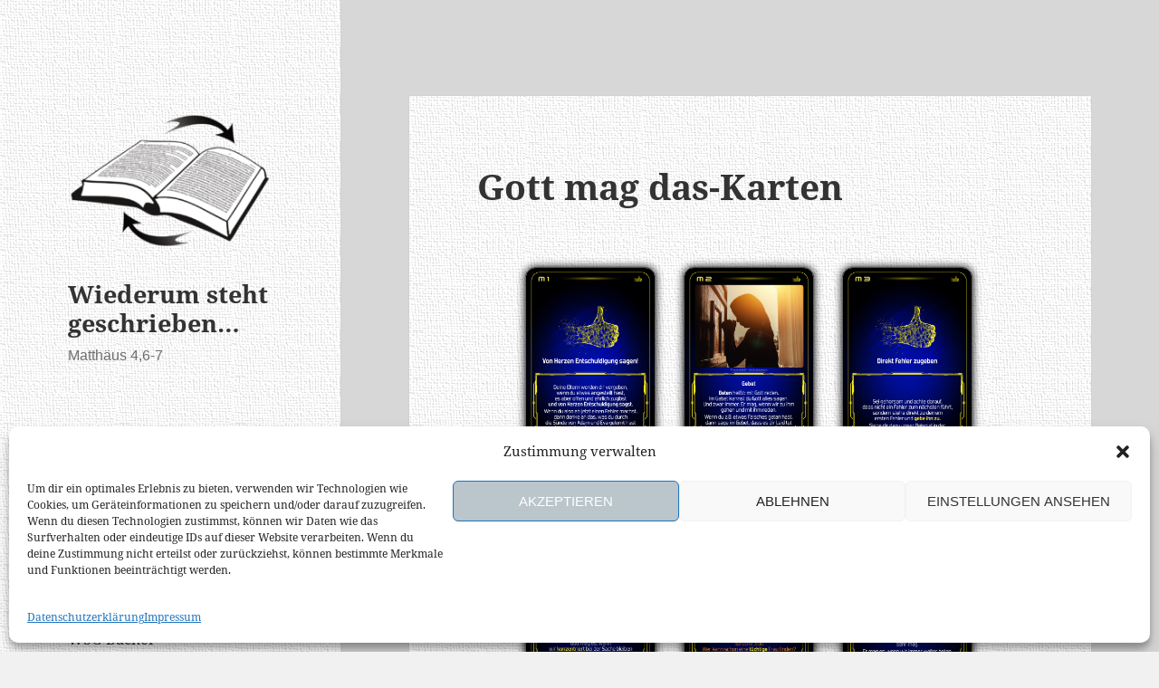

--- FILE ---
content_type: text/html; charset=UTF-8
request_url: https://klassisch.wiederum-steht-geschrieben.de/torah-fuer-kids/karten/gott-mag-das-karten/
body_size: 38738
content:
<!DOCTYPE html>
<html  xmlns="http://www.w3.org/1999/xhtml" prefix="" lang="de" class="no-js">
<head>
<meta charset="UTF-8">
<meta name="viewport" content="width=device-width, initial-scale=1.0">
<link rel="profile" href="https://gmpg.org/xfn/11">
<link rel="pingback" href="https://klassisch.wiederum-steht-geschrieben.de/xmlrpc.php">
<!-- BEGIN Metadata added by the Add-Meta-Tags WordPress plugin -->
<meta name="description" content="&nbsp; Zurück zur Kategorie-Übersicht..." />
<meta name="keywords" content="jhwh, yhvh, jhvh, yhwh, vater, abba, gott, sohn gottes, jesus, jeschua, jehoschua, yeshua, christus, messias, maschiach, bibel, biblisch, altes testament, neues testament, at, nt, wahrheit, wort gottes, torah, gebot, gesetz, gesetz gottes gültig, gottes gesetz, zehn gebote, 10 gebote, gebote gottes, gebote gottes gültig, gottes gesetz abgeschafft, gottes gebote abgeschafft, gültig, neuer bund, erneuerter bund, thora, tora, unveränderbar, beten, liebe, liebe gottes, sanftmut, demut, langmut, einheit, feste gottes, sukkot, schabbat, sabbat, shabbat, laubhüttenfest, pfingsten, shavuot, ungesäuert, jubeljahr, israel, juda, israel und juda, juden, ephraim, joseph, haus juda, haus israel, königreich gottes, israeliten, jüdisch, jerusalem, geteiltes reich, 10 stämme, verlorene schafe, 12 stämme, zion, taufe, heiliger geist, heiliger geist person, heiliger geist kraft, buße, reue, umkehr, menschengebote, menschenlehre, pharisäer, kirche, dreieinigkeit, papst, evangelisch, katholisch, drangsal, 666, satan, teufel, antichrist, entrückung, endzeit, posaune, himmel, hölle, heil verlieren, gnade fallen, abgeschafft, ewiges leben, aus gnade gefallen, quiz, geschichte, historisch, bilder, verse, vers, lehren, versöhnung, friede, schalom, shalom, priester, levi, exodus, melchisedek, melchizedek," />
<!-- END Metadata added by the Add-Meta-Tags WordPress plugin -->
<title>Gott mag das-Karten &#8211; Wiederum steht geschrieben&#8230;</title>
<link rel="stylesheet" href="https://app.torah-fuer-kids.de/2.0/js/dist/jquery.fancybox.min.css" />
<meta name='robots' content='max-image-preview:large' />
<link rel="alternate" type="application/rss+xml" title="Wiederum steht geschrieben... &raquo; Feed" href="https://klassisch.wiederum-steht-geschrieben.de/feed/" />
<link rel="alternate" type="application/rss+xml" title="Wiederum steht geschrieben... &raquo; Kommentar-Feed" href="https://klassisch.wiederum-steht-geschrieben.de/comments/feed/" />
<link rel="alternate" title="oEmbed (JSON)" type="application/json+oembed" href="https://klassisch.wiederum-steht-geschrieben.de/wp-json/oembed/1.0/embed?url=https%3A%2F%2Fklassisch.wiederum-steht-geschrieben.de%2Ftorah-fuer-kids%2Fkarten%2Fgott-mag-das-karten%2F" />
<link rel="alternate" title="oEmbed (XML)" type="text/xml+oembed" href="https://klassisch.wiederum-steht-geschrieben.de/wp-json/oembed/1.0/embed?url=https%3A%2F%2Fklassisch.wiederum-steht-geschrieben.de%2Ftorah-fuer-kids%2Fkarten%2Fgott-mag-das-karten%2F&#038;format=xml" />
<style id='wp-img-auto-sizes-contain-inline-css'>
img:is([sizes=auto i],[sizes^="auto," i]){contain-intrinsic-size:3000px 1500px}
/*# sourceURL=wp-img-auto-sizes-contain-inline-css */
</style>
<style id='wp-emoji-styles-inline-css'>
img.wp-smiley, img.emoji {
display: inline !important;
border: none !important;
box-shadow: none !important;
height: 1em !important;
width: 1em !important;
margin: 0 0.07em !important;
vertical-align: -0.1em !important;
background: none !important;
padding: 0 !important;
}
/*# sourceURL=wp-emoji-styles-inline-css */
</style>
<style id='wp-block-library-inline-css'>
:root{--wp-block-synced-color:#7a00df;--wp-block-synced-color--rgb:122,0,223;--wp-bound-block-color:var(--wp-block-synced-color);--wp-editor-canvas-background:#ddd;--wp-admin-theme-color:#007cba;--wp-admin-theme-color--rgb:0,124,186;--wp-admin-theme-color-darker-10:#006ba1;--wp-admin-theme-color-darker-10--rgb:0,107,160.5;--wp-admin-theme-color-darker-20:#005a87;--wp-admin-theme-color-darker-20--rgb:0,90,135;--wp-admin-border-width-focus:2px}@media (min-resolution:192dpi){:root{--wp-admin-border-width-focus:1.5px}}.wp-element-button{cursor:pointer}:root .has-very-light-gray-background-color{background-color:#eee}:root .has-very-dark-gray-background-color{background-color:#313131}:root .has-very-light-gray-color{color:#eee}:root .has-very-dark-gray-color{color:#313131}:root .has-vivid-green-cyan-to-vivid-cyan-blue-gradient-background{background:linear-gradient(135deg,#00d084,#0693e3)}:root .has-purple-crush-gradient-background{background:linear-gradient(135deg,#34e2e4,#4721fb 50%,#ab1dfe)}:root .has-hazy-dawn-gradient-background{background:linear-gradient(135deg,#faaca8,#dad0ec)}:root .has-subdued-olive-gradient-background{background:linear-gradient(135deg,#fafae1,#67a671)}:root .has-atomic-cream-gradient-background{background:linear-gradient(135deg,#fdd79a,#004a59)}:root .has-nightshade-gradient-background{background:linear-gradient(135deg,#330968,#31cdcf)}:root .has-midnight-gradient-background{background:linear-gradient(135deg,#020381,#2874fc)}:root{--wp--preset--font-size--normal:16px;--wp--preset--font-size--huge:42px}.has-regular-font-size{font-size:1em}.has-larger-font-size{font-size:2.625em}.has-normal-font-size{font-size:var(--wp--preset--font-size--normal)}.has-huge-font-size{font-size:var(--wp--preset--font-size--huge)}.has-text-align-center{text-align:center}.has-text-align-left{text-align:left}.has-text-align-right{text-align:right}.has-fit-text{white-space:nowrap!important}#end-resizable-editor-section{display:none}.aligncenter{clear:both}.items-justified-left{justify-content:flex-start}.items-justified-center{justify-content:center}.items-justified-right{justify-content:flex-end}.items-justified-space-between{justify-content:space-between}.screen-reader-text{border:0;clip-path:inset(50%);height:1px;margin:-1px;overflow:hidden;padding:0;position:absolute;width:1px;word-wrap:normal!important}.screen-reader-text:focus{background-color:#ddd;clip-path:none;color:#444;display:block;font-size:1em;height:auto;left:5px;line-height:normal;padding:15px 23px 14px;text-decoration:none;top:5px;width:auto;z-index:100000}html :where(.has-border-color){border-style:solid}html :where([style*=border-top-color]){border-top-style:solid}html :where([style*=border-right-color]){border-right-style:solid}html :where([style*=border-bottom-color]){border-bottom-style:solid}html :where([style*=border-left-color]){border-left-style:solid}html :where([style*=border-width]){border-style:solid}html :where([style*=border-top-width]){border-top-style:solid}html :where([style*=border-right-width]){border-right-style:solid}html :where([style*=border-bottom-width]){border-bottom-style:solid}html :where([style*=border-left-width]){border-left-style:solid}html :where(img[class*=wp-image-]){height:auto;max-width:100%}:where(figure){margin:0 0 1em}html :where(.is-position-sticky){--wp-admin--admin-bar--position-offset:var(--wp-admin--admin-bar--height,0px)}@media screen and (max-width:600px){html :where(.is-position-sticky){--wp-admin--admin-bar--position-offset:0px}}
/*# sourceURL=wp-block-library-inline-css */
</style><style id='global-styles-inline-css'>
:root{--wp--preset--aspect-ratio--square: 1;--wp--preset--aspect-ratio--4-3: 4/3;--wp--preset--aspect-ratio--3-4: 3/4;--wp--preset--aspect-ratio--3-2: 3/2;--wp--preset--aspect-ratio--2-3: 2/3;--wp--preset--aspect-ratio--16-9: 16/9;--wp--preset--aspect-ratio--9-16: 9/16;--wp--preset--color--black: #000000;--wp--preset--color--cyan-bluish-gray: #abb8c3;--wp--preset--color--white: #fff;--wp--preset--color--pale-pink: #f78da7;--wp--preset--color--vivid-red: #cf2e2e;--wp--preset--color--luminous-vivid-orange: #ff6900;--wp--preset--color--luminous-vivid-amber: #fcb900;--wp--preset--color--light-green-cyan: #7bdcb5;--wp--preset--color--vivid-green-cyan: #00d084;--wp--preset--color--pale-cyan-blue: #8ed1fc;--wp--preset--color--vivid-cyan-blue: #0693e3;--wp--preset--color--vivid-purple: #9b51e0;--wp--preset--color--dark-gray: #111;--wp--preset--color--light-gray: #f1f1f1;--wp--preset--color--yellow: #f4ca16;--wp--preset--color--dark-brown: #352712;--wp--preset--color--medium-pink: #e53b51;--wp--preset--color--light-pink: #ffe5d1;--wp--preset--color--dark-purple: #2e2256;--wp--preset--color--purple: #674970;--wp--preset--color--blue-gray: #22313f;--wp--preset--color--bright-blue: #55c3dc;--wp--preset--color--light-blue: #e9f2f9;--wp--preset--gradient--vivid-cyan-blue-to-vivid-purple: linear-gradient(135deg,rgb(6,147,227) 0%,rgb(155,81,224) 100%);--wp--preset--gradient--light-green-cyan-to-vivid-green-cyan: linear-gradient(135deg,rgb(122,220,180) 0%,rgb(0,208,130) 100%);--wp--preset--gradient--luminous-vivid-amber-to-luminous-vivid-orange: linear-gradient(135deg,rgb(252,185,0) 0%,rgb(255,105,0) 100%);--wp--preset--gradient--luminous-vivid-orange-to-vivid-red: linear-gradient(135deg,rgb(255,105,0) 0%,rgb(207,46,46) 100%);--wp--preset--gradient--very-light-gray-to-cyan-bluish-gray: linear-gradient(135deg,rgb(238,238,238) 0%,rgb(169,184,195) 100%);--wp--preset--gradient--cool-to-warm-spectrum: linear-gradient(135deg,rgb(74,234,220) 0%,rgb(151,120,209) 20%,rgb(207,42,186) 40%,rgb(238,44,130) 60%,rgb(251,105,98) 80%,rgb(254,248,76) 100%);--wp--preset--gradient--blush-light-purple: linear-gradient(135deg,rgb(255,206,236) 0%,rgb(152,150,240) 100%);--wp--preset--gradient--blush-bordeaux: linear-gradient(135deg,rgb(254,205,165) 0%,rgb(254,45,45) 50%,rgb(107,0,62) 100%);--wp--preset--gradient--luminous-dusk: linear-gradient(135deg,rgb(255,203,112) 0%,rgb(199,81,192) 50%,rgb(65,88,208) 100%);--wp--preset--gradient--pale-ocean: linear-gradient(135deg,rgb(255,245,203) 0%,rgb(182,227,212) 50%,rgb(51,167,181) 100%);--wp--preset--gradient--electric-grass: linear-gradient(135deg,rgb(202,248,128) 0%,rgb(113,206,126) 100%);--wp--preset--gradient--midnight: linear-gradient(135deg,rgb(2,3,129) 0%,rgb(40,116,252) 100%);--wp--preset--gradient--dark-gray-gradient-gradient: linear-gradient(90deg, rgba(17,17,17,1) 0%, rgba(42,42,42,1) 100%);--wp--preset--gradient--light-gray-gradient: linear-gradient(90deg, rgba(241,241,241,1) 0%, rgba(215,215,215,1) 100%);--wp--preset--gradient--white-gradient: linear-gradient(90deg, rgba(255,255,255,1) 0%, rgba(230,230,230,1) 100%);--wp--preset--gradient--yellow-gradient: linear-gradient(90deg, rgba(244,202,22,1) 0%, rgba(205,168,10,1) 100%);--wp--preset--gradient--dark-brown-gradient: linear-gradient(90deg, rgba(53,39,18,1) 0%, rgba(91,67,31,1) 100%);--wp--preset--gradient--medium-pink-gradient: linear-gradient(90deg, rgba(229,59,81,1) 0%, rgba(209,28,51,1) 100%);--wp--preset--gradient--light-pink-gradient: linear-gradient(90deg, rgba(255,229,209,1) 0%, rgba(255,200,158,1) 100%);--wp--preset--gradient--dark-purple-gradient: linear-gradient(90deg, rgba(46,34,86,1) 0%, rgba(66,48,123,1) 100%);--wp--preset--gradient--purple-gradient: linear-gradient(90deg, rgba(103,73,112,1) 0%, rgba(131,93,143,1) 100%);--wp--preset--gradient--blue-gray-gradient: linear-gradient(90deg, rgba(34,49,63,1) 0%, rgba(52,75,96,1) 100%);--wp--preset--gradient--bright-blue-gradient: linear-gradient(90deg, rgba(85,195,220,1) 0%, rgba(43,180,211,1) 100%);--wp--preset--gradient--light-blue-gradient: linear-gradient(90deg, rgba(233,242,249,1) 0%, rgba(193,218,238,1) 100%);--wp--preset--font-size--small: 13px;--wp--preset--font-size--medium: 20px;--wp--preset--font-size--large: 36px;--wp--preset--font-size--x-large: 42px;--wp--preset--spacing--20: 0.44rem;--wp--preset--spacing--30: 0.67rem;--wp--preset--spacing--40: 1rem;--wp--preset--spacing--50: 1.5rem;--wp--preset--spacing--60: 2.25rem;--wp--preset--spacing--70: 3.38rem;--wp--preset--spacing--80: 5.06rem;--wp--preset--shadow--natural: 6px 6px 9px rgba(0, 0, 0, 0.2);--wp--preset--shadow--deep: 12px 12px 50px rgba(0, 0, 0, 0.4);--wp--preset--shadow--sharp: 6px 6px 0px rgba(0, 0, 0, 0.2);--wp--preset--shadow--outlined: 6px 6px 0px -3px rgb(255, 255, 255), 6px 6px rgb(0, 0, 0);--wp--preset--shadow--crisp: 6px 6px 0px rgb(0, 0, 0);}:where(.is-layout-flex){gap: 0.5em;}:where(.is-layout-grid){gap: 0.5em;}body .is-layout-flex{display: flex;}.is-layout-flex{flex-wrap: wrap;align-items: center;}.is-layout-flex > :is(*, div){margin: 0;}body .is-layout-grid{display: grid;}.is-layout-grid > :is(*, div){margin: 0;}:where(.wp-block-columns.is-layout-flex){gap: 2em;}:where(.wp-block-columns.is-layout-grid){gap: 2em;}:where(.wp-block-post-template.is-layout-flex){gap: 1.25em;}:where(.wp-block-post-template.is-layout-grid){gap: 1.25em;}.has-black-color{color: var(--wp--preset--color--black) !important;}.has-cyan-bluish-gray-color{color: var(--wp--preset--color--cyan-bluish-gray) !important;}.has-white-color{color: var(--wp--preset--color--white) !important;}.has-pale-pink-color{color: var(--wp--preset--color--pale-pink) !important;}.has-vivid-red-color{color: var(--wp--preset--color--vivid-red) !important;}.has-luminous-vivid-orange-color{color: var(--wp--preset--color--luminous-vivid-orange) !important;}.has-luminous-vivid-amber-color{color: var(--wp--preset--color--luminous-vivid-amber) !important;}.has-light-green-cyan-color{color: var(--wp--preset--color--light-green-cyan) !important;}.has-vivid-green-cyan-color{color: var(--wp--preset--color--vivid-green-cyan) !important;}.has-pale-cyan-blue-color{color: var(--wp--preset--color--pale-cyan-blue) !important;}.has-vivid-cyan-blue-color{color: var(--wp--preset--color--vivid-cyan-blue) !important;}.has-vivid-purple-color{color: var(--wp--preset--color--vivid-purple) !important;}.has-black-background-color{background-color: var(--wp--preset--color--black) !important;}.has-cyan-bluish-gray-background-color{background-color: var(--wp--preset--color--cyan-bluish-gray) !important;}.has-white-background-color{background-color: var(--wp--preset--color--white) !important;}.has-pale-pink-background-color{background-color: var(--wp--preset--color--pale-pink) !important;}.has-vivid-red-background-color{background-color: var(--wp--preset--color--vivid-red) !important;}.has-luminous-vivid-orange-background-color{background-color: var(--wp--preset--color--luminous-vivid-orange) !important;}.has-luminous-vivid-amber-background-color{background-color: var(--wp--preset--color--luminous-vivid-amber) !important;}.has-light-green-cyan-background-color{background-color: var(--wp--preset--color--light-green-cyan) !important;}.has-vivid-green-cyan-background-color{background-color: var(--wp--preset--color--vivid-green-cyan) !important;}.has-pale-cyan-blue-background-color{background-color: var(--wp--preset--color--pale-cyan-blue) !important;}.has-vivid-cyan-blue-background-color{background-color: var(--wp--preset--color--vivid-cyan-blue) !important;}.has-vivid-purple-background-color{background-color: var(--wp--preset--color--vivid-purple) !important;}.has-black-border-color{border-color: var(--wp--preset--color--black) !important;}.has-cyan-bluish-gray-border-color{border-color: var(--wp--preset--color--cyan-bluish-gray) !important;}.has-white-border-color{border-color: var(--wp--preset--color--white) !important;}.has-pale-pink-border-color{border-color: var(--wp--preset--color--pale-pink) !important;}.has-vivid-red-border-color{border-color: var(--wp--preset--color--vivid-red) !important;}.has-luminous-vivid-orange-border-color{border-color: var(--wp--preset--color--luminous-vivid-orange) !important;}.has-luminous-vivid-amber-border-color{border-color: var(--wp--preset--color--luminous-vivid-amber) !important;}.has-light-green-cyan-border-color{border-color: var(--wp--preset--color--light-green-cyan) !important;}.has-vivid-green-cyan-border-color{border-color: var(--wp--preset--color--vivid-green-cyan) !important;}.has-pale-cyan-blue-border-color{border-color: var(--wp--preset--color--pale-cyan-blue) !important;}.has-vivid-cyan-blue-border-color{border-color: var(--wp--preset--color--vivid-cyan-blue) !important;}.has-vivid-purple-border-color{border-color: var(--wp--preset--color--vivid-purple) !important;}.has-vivid-cyan-blue-to-vivid-purple-gradient-background{background: var(--wp--preset--gradient--vivid-cyan-blue-to-vivid-purple) !important;}.has-light-green-cyan-to-vivid-green-cyan-gradient-background{background: var(--wp--preset--gradient--light-green-cyan-to-vivid-green-cyan) !important;}.has-luminous-vivid-amber-to-luminous-vivid-orange-gradient-background{background: var(--wp--preset--gradient--luminous-vivid-amber-to-luminous-vivid-orange) !important;}.has-luminous-vivid-orange-to-vivid-red-gradient-background{background: var(--wp--preset--gradient--luminous-vivid-orange-to-vivid-red) !important;}.has-very-light-gray-to-cyan-bluish-gray-gradient-background{background: var(--wp--preset--gradient--very-light-gray-to-cyan-bluish-gray) !important;}.has-cool-to-warm-spectrum-gradient-background{background: var(--wp--preset--gradient--cool-to-warm-spectrum) !important;}.has-blush-light-purple-gradient-background{background: var(--wp--preset--gradient--blush-light-purple) !important;}.has-blush-bordeaux-gradient-background{background: var(--wp--preset--gradient--blush-bordeaux) !important;}.has-luminous-dusk-gradient-background{background: var(--wp--preset--gradient--luminous-dusk) !important;}.has-pale-ocean-gradient-background{background: var(--wp--preset--gradient--pale-ocean) !important;}.has-electric-grass-gradient-background{background: var(--wp--preset--gradient--electric-grass) !important;}.has-midnight-gradient-background{background: var(--wp--preset--gradient--midnight) !important;}.has-small-font-size{font-size: var(--wp--preset--font-size--small) !important;}.has-medium-font-size{font-size: var(--wp--preset--font-size--medium) !important;}.has-large-font-size{font-size: var(--wp--preset--font-size--large) !important;}.has-x-large-font-size{font-size: var(--wp--preset--font-size--x-large) !important;}
/*# sourceURL=global-styles-inline-css */
</style>
<style id='classic-theme-styles-inline-css'>
/*! This file is auto-generated */
.wp-block-button__link{color:#fff;background-color:#32373c;border-radius:9999px;box-shadow:none;text-decoration:none;padding:calc(.667em + 2px) calc(1.333em + 2px);font-size:1.125em}.wp-block-file__button{background:#32373c;color:#fff;text-decoration:none}
/*# sourceURL=/wp-includes/css/classic-themes.min.css */
</style>
<!-- <link rel='stylesheet' id='tooltipy-default-style-css' href='https://klassisch.wiederum-steht-geschrieben.de/wp-content/plugins/bluet-keywords-tooltip-generator/assets/style.css?ver=5.5.9' media='all' /> -->
<!-- <link rel='stylesheet' id='mediaelement-css' href='https://klassisch.wiederum-steht-geschrieben.de/wp-includes/js/mediaelement/mediaelementplayer-legacy.min.css?ver=4.2.17' media='all' /> -->
<!-- <link rel='stylesheet' id='wp-mediaelement-css' href='https://klassisch.wiederum-steht-geschrieben.de/wp-includes/js/mediaelement/wp-mediaelement.min.css?ver=6.9' media='all' /> -->
<!-- <link rel='stylesheet' id='contact-form-7-css' href='https://klassisch.wiederum-steht-geschrieben.de/wp-content/plugins/contact-form-7/includes/css/styles.css?ver=6.1.4' media='all' /> -->
<!-- <link rel='stylesheet' id='cmplz-general-css' href='https://klassisch.wiederum-steht-geschrieben.de/wp-content/plugins/complianz-gdpr/assets/css/cookieblocker.min.css?ver=1766496633' media='all' /> -->
<!-- <link rel='stylesheet' id='parent-style-css' href='https://klassisch.wiederum-steht-geschrieben.de/wp-content/themes/twentyfifteen/style.css?ver=6.9' media='all' /> -->
<!-- <link rel='stylesheet' id='child-theme-css-css' href='https://klassisch.wiederum-steht-geschrieben.de/wp-content/themes/twentyfifteen-child/style.css?ver=6.9' media='all' /> -->
<!-- <link rel='stylesheet' id='genericons-css' href='https://klassisch.wiederum-steht-geschrieben.de/wp-content/themes/twentyfifteen/genericons/genericons.css?ver=20251101' media='all' /> -->
<!-- <link rel='stylesheet' id='twentyfifteen-style-css' href='https://klassisch.wiederum-steht-geschrieben.de/wp-content/themes/twentyfifteen-child/style.css?ver=20251202' media='all' /> -->
<!-- <link rel='stylesheet' id='twentyfifteen-block-style-css' href='https://klassisch.wiederum-steht-geschrieben.de/wp-content/themes/twentyfifteen/css/blocks.css?ver=20240715' media='all' /> -->
<!-- <link rel='stylesheet' id='slb_core-css' href='https://klassisch.wiederum-steht-geschrieben.de/wp-content/plugins/simple-lightbox/client/css/app.css?ver=2.9.4' media='all' /> -->
<link rel="stylesheet" type="text/css" href="//klassisch.wiederum-steht-geschrieben.de/wp-content/cache/wpfc-minified/dt18wdqy/bh56h.css" media="all"/>
<link rel="https://api.w.org/" href="https://klassisch.wiederum-steht-geschrieben.de/wp-json/" /><link rel="alternate" title="JSON" type="application/json" href="https://klassisch.wiederum-steht-geschrieben.de/wp-json/wp/v2/pages/22695" /><link rel="EditURI" type="application/rsd+xml" title="RSD" href="https://klassisch.wiederum-steht-geschrieben.de/xmlrpc.php?rsd" />
<meta name="generator" content="WordPress 6.9" />
<link rel="canonical" href="https://klassisch.wiederum-steht-geschrieben.de/torah-fuer-kids/karten/gott-mag-das-karten/" />
<link rel='shortlink' href='https://klassisch.wiederum-steht-geschrieben.de/?p=22695' />
<style>
/*for alt images tooltips*/
.bluet_tooltip_alt{
color: #ffffff  !important;
background-color: #800000  !important;
}
.bluet_block_to_show{
max-width: 500px;
}
.bluet_block_container{		  
color: #ffffff  !important;
background: #800000  !important;
box-shadow: 0px 0px 10px #717171  !important;
font-size:18px  !important;
}
img.bluet_tooltip {
/*border: none;
width:18px;*/
}
.kttg_arrow_show_bottom:after{
border-bottom-color: #800000;
}
.kttg_arrow_show_top:after{
border-top-color: #800000;
}
.kttg_arrow_show_right:after{
border-top-color: #800000;
}
.kttg_arrow_show_left:after{
border-top-color: #800000;
}
@media screen and (max-width:400px){
.bluet_hide_tooltip_button{
color: #ffffff  !important;
/*background-color: #800000  !important;*/
}
}
</style>
<style>.cmplz-hidden {
display: none !important;
}</style><style type="text/css">
.ctl-bullets-container {
display: block;
position: fixed;
right: 0;
height: 100%;
z-index: 1049;
font-weight: normal;
height: 70vh;
overflow-x: hidden;
overflow-y: auto;
margin: 15vh auto;
}</style><style id="custom-background-css">
body.custom-background { background-image: url("https://klassisch.wiederum-steht-geschrieben.de/wp-content/uploads/bg-colour_edit.png"); background-position: left top; background-size: auto; background-repeat: repeat; background-attachment: fixed; }
</style>
<link rel="icon" href="https://klassisch.wiederum-steht-geschrieben.de/wp-content/uploads/cropped-wsg-favicon-48x48.png" sizes="32x32" />
<link rel="icon" href="https://klassisch.wiederum-steht-geschrieben.de/wp-content/uploads/cropped-wsg-favicon-250x250.png" sizes="192x192" />
<link rel="apple-touch-icon" href="https://klassisch.wiederum-steht-geschrieben.de/wp-content/uploads/cropped-wsg-favicon-180x180.png" />
<meta name="msapplication-TileImage" content="https://klassisch.wiederum-steht-geschrieben.de/wp-content/uploads/cropped-wsg-favicon-300x300.png" />
<style id="wp-custom-css">
body p, li, ol{    
-webkit-hyphens: none; 
-moz-hyphens: none; 
-ms-hyphens: none;  
hyphens: none;
word-wrap: normal;
} 
/*Anpassung Recaptcha*/
.grecaptcha-badge {
display:none;
}
/* noto-serif-regular - latin-ext_latin */
@font-face {
font-family: 'Noto Serif';
font-display: swap;
font-style: normal;
font-weight: 500;
src: url('https://klassisch.wiederum-steht-geschrieben.de/wp-content/uploads/css/fonts/noto-serif-v6-latin-ext_latin-regular.eot'); /* IE9 Compat Modes */
src: local('Noto Serif'), local('NotoSerif'),
url('https://klassisch.wiederum-steht-geschrieben.de/wp-content/uploads/css/fonts/noto-serif-v6-latin-ext_latin-regular.eot?#iefix') format('embedded-opentype'), /* IE6-IE8 */
url('https://klassisch.wiederum-steht-geschrieben.de/wp-content/uploads/css/fonts/noto-serif-v6-latin-ext_latin-regular.woff2') format('woff2'), /* Super Modern Browsers */
url('https://klassisch.wiederum-steht-geschrieben.de/wp-content/uploads/css/fonts/noto-serif-v6-latin-ext_latin-regular.woff') format('woff'), /* Modern Browsers */
url('https://klassisch.wiederum-steht-geschrieben.de/wp-content/uploads/css/fonts/noto-serif-v6-latin-ext_latin-regular.ttf') format('truetype'), /* Safari, Android, iOS */
url('https://klassisch.wiederum-steht-geschrieben.de/wp-content/uploads/css/fonts/noto-serif-v6-latin-ext_latin-regular.svg#NotoSerif') format('svg'); /* Legacy iOS */
font-display: swap;
}
/* noto-serif-italic - latin-ext_latin */
@font-face {
font-family: 'Noto Serif';
font-display: swap;
font-style: italic;
font-weight: 400;
src: url('https://klassisch.wiederum-steht-geschrieben.de/wp-content/uploads/css/fonts/noto-serif-v6-latin-ext_latin-italic.eot'); /* IE9 Compat Modes */
src: local('Noto Serif Italic'), local('NotoSerif-Italic'),
url('https://klassisch.wiederum-steht-geschrieben.de/wp-content/uploads/css/fonts/noto-serif-v6-latin-ext_latin-italic.eot?#iefix') format('embedded-opentype'), /* IE6-IE8 */
url('https://klassisch.wiederum-steht-geschrieben.de/wp-content/uploads/css/fonts/noto-serif-v6-latin-ext_latin-italic.woff2') format('woff2'), /* Super Modern Browsers */
url('https://klassisch.wiederum-steht-geschrieben.de/wp-content/uploads/css/fonts/noto-serif-v6-latin-ext_latin-italic.woff') format('woff'), /* Modern Browsers */
url('https://klassisch.wiederum-steht-geschrieben.de/wp-content/uploads/css/fonts/noto-serif-v6-latin-ext_latin-italic.ttf') format('truetype'), /* Safari, Android, iOS */
url('https://klassisch.wiederum-steht-geschrieben.de/wp-content/uploads/css/fonts/noto-serif-v6-latin-ext_latin-italic.svg#NotoSerif') format('svg'); /* Legacy iOS */
font-display: swap;
}
/* noto-serif-700 - latin-ext_latin */
@font-face {
font-family: 'Noto Serif';
font-display: swap;
font-style: normal;
font-weight: 700;
src: url('https://klassisch.wiederum-steht-geschrieben.de/wp-content/uploads/css/fonts/noto-serif-v6-latin-ext_latin-700.eot'); /* IE9 Compat Modes */
src: local('Noto Serif Bold'), local('NotoSerif-Bold'),
url('https://klassisch.wiederum-steht-geschrieben.de/wp-content/uploads/css/fonts/noto-serif-v6-latin-ext_latin-700.eot?#iefix') format('embedded-opentype'), /* IE6-IE8 */
url('https://klassisch.wiederum-steht-geschrieben.de/wp-content/uploads/css/fonts/noto-serif-v6-latin-ext_latin-700.woff2') format('woff2'), /* Super Modern Browsers */
url('https://klassisch.wiederum-steht-geschrieben.de/wp-content/uploads/css/fonts/noto-serif-v6-latin-ext_latin-700.woff') format('woff'), /* Modern Browsers */
url('https://klassisch.wiederum-steht-geschrieben.de/wp-content/uploads/css/fonts/noto-serif-v6-latin-ext_latin-700.ttf') format('truetype'), /* Safari, Android, iOS */
url('https://klassisch.wiederum-steht-geschrieben.de/wp-content/uploads/css/fonts/noto-serif-v6-latin-ext_latin-700.svg#NotoSerif') format('svg'); /* Legacy iOS */
font-display: swap;
}
/* noto-serif-700italic - latin-ext_latin */
@font-face {
font-family: 'Noto Serif';
font-display: swap;
font-style: italic;
font-weight: 700;
src: url('https://klassisch.wiederum-steht-geschrieben.de/wp-content/uploads/css/fonts/noto-serif-v6-latin-ext_latin-700italic.eot'); /* IE9 Compat Modes */
src: local('Noto Serif Bold Italic'), local('NotoSerif-BoldItalic'),
url('https://klassisch.wiederum-steht-geschrieben.de/wp-content/uploads/css/fonts/noto-serif-v6-latin-ext_latin-700italic.eot?#iefix') format('embedded-opentype'), /* IE6-IE8 */
url('https://klassisch.wiederum-steht-geschrieben.de/wp-content/uploads/css/fonts/noto-serif-v6-latin-ext_latin-700italic.woff2') format('woff2'), /* Super Modern Browsers */
url('https://klassisch.wiederum-steht-geschrieben.de/wp-content/uploads/css/fonts/noto-serif-v6-latin-ext_latin-700italic.woff') format('woff'), /* Modern Browsers */
url('https://klassisch.wiederum-steht-geschrieben.de/wp-content/uploads/css/fonts/noto-serif-v6-latin-ext_latin-700italic.ttf') format('truetype'), /* Safari, Android, iOS */
url('https://klassisch.wiederum-steht-geschrieben.de/wp-content/uploads/css/fonts/noto-serif-v6-latin-ext_latin-700italic.svg#NotoSerif') format('svg'); /* Legacy iOS */
font-display: swap;
}
/* Background Sidebar (Desktop) */
body:before {
background-image: url("https://klassisch.wiederum-steht-geschrieben.de/wp-content/uploads/2017/08/wp-bg_4s.png");
}
/* Background post - Image */
.hentry {
background-image: url("https://klassisch.wiederum-steht-geschrieben.de/wp-content/uploads/2017/08/wp-bg_4s.png");
}
/* Fußbereich ausblenden */
footer {
Display: none;
}
blockquote {
color: #800000;
}
p {
text-align: justify;
}
title {
text-align: left;
}
.site-title {
font-family: "Noto Serif", serif;
text-align: left;
}
.main-navigation li{
text-align: left;
}
li {
text-align: justify;
}
.dropdown-toggle
{
background-color: rgba(51, 51, 51, 0.15);
outline: 1px solid rgba(51, 51, 51, 0.3);
}
.dropdown-toggle:hover
{
background-color: rgba(51, 51, 51, 0.2);
outline: 1px solid rgba(51, 51, 51, 0.4);
}
img.alignright {
margin: 0.5em 1em 0.2em 1em;
}
img.alignleft {    
margin: 0.5em 1em 0.2em 1em;
}
.page-links{    
margin-top: 3em;
}
.filter-preloaders{    
display: none;
}
.umbruchdruck {    
page-break-before:always;
}
/*.goback-to-timeline{    
display: none;
} */
table {    
-webkit-hyphens: auto; 
-moz-hyphens: auto; 
-ms-hyphens: auto;  
hyphens: auto;
word-wrap: break-word;
margin-bottom: 1em !important;
} 
@media screen and (min-width: 59.6875em) { 
.widget {
margin: 0 0 4%;
padding: 0 20%;
}
.infotranslation {    
font-size: 12px;
color:darkblue;
padding-bottom: 40px;
margin-left: -15px;
margin-top: -5px;
word-wrap: break-word;
hyphens:auto;
}	
.widget-title {
margin: 2em 0 0.5em;
font-family: noto-serif;
}
} 
.infotranslation {    
font-size: 12px;
display: none;
color:darkblue;
padding-bottom: 40px;
margin-left: -15px;
margin-top: -5px;
word-wrap: break-word;
hyphens:auto;
}	
.dropdown {
font-family: noto-serif; 
}
.wsg_themen td{vertical-align:middle;
padding-bottom: 1em;
padding-top:1em;}
.wsg_themen img.aligncenter {
margin-top: 0em;
margin-bottom:0em;}
@media screen and (min-width: 77.5em){
.wsg_themen img.aligncenter {
margin-top: 0em;
margin-bottom:0em;}}
@media screen and (min-width: 68.75em){
.wsg_themen img.aligncenter {
margin-top: 0em;
margin-bottom:0em;}}
@media screen and (min-width: 59.6875em){
.wsg_themen img.aligncenter {
margin-top: 0em;
margin-bottom:0em;}}
@media screen and (min-width: 50em){
.wsg_themen img.aligncenter {
margin-top: 0em;
margin-bottom:0em;}}
@media screen and (min-width: 46.25em){
.wsg_themen img.aligncenter {
margin-top: 0em;
margin-bottom:0em;}}
#google_language_translator select.goog-te-combo { 
width:100%; }
.cool_timeline .content-details a { margin-left: 0.5em;}
.MySwordTable {
vertical-align: top;
}
.MySwordTable td {border:none;
margin-top:0.5em;}
.MySwordTable img {margin-top: 0;}
.MySwordTable table {border:none;}
.MySwordTable td{ margin-top: 0.5em;
vertical-align: top;}
.wc-gallery .gallery-item {
}
.wc-gallery-captions-show .gallery-caption {
background-color: rgba(0,0,0,0);
margin-bottom: 2em;
}
.wc-gallery-captions-show .gallery-caption p{
text-align: center;
font-size: 0.8em;
}
.page-id-19061 .nounderline .entry-content a {border-bottom: 0px;
}
.wp-caption-text { text-align: center;}
.keinrand {
border: 0px;
}
/*
.keinrand img{vertical-align: top;}
.keinrand td, .keinrand tr, .keinrand table {vertical-align: top;}
*/
.zeilenabstand p {margin: 0 0 0.3em}
.radio-player.skin1.shortcode {box-shadow:none!important;
padding-top:0px!important;}
div.radio-player .radio-player-song-title span.track-title {font-size:0.8em!important;
padding-bottom:0.5em;}
/*#################################
* ################################
* ##Start der Anpassung für die TfK-Karten-Seiten##
* ################################
* ################################
*/
.row {
display: flex;
flex-wrap: wrap;
padding-left: 2em;
}
/* Create four equal columns that sits next to each other */
.column {
font-size: 0.8em;
font-weight: 550;
text-align: center;
flex: 30%;
max-width: 31%;
padding: 0.75em;
}
.column img {
box-shadow: 0px 0px 10px black;
border: 1px solid rgba(0, 0, 0, 0.8);
border-radius: 12px;
text-align: center;
transition: box-shadow 0.2s;
transform: scale(0.95);
transition: transform 0.2s;
vertical-align: middle;
}
.column img:hover {
box-shadow: 0px 0px 10px gold;
border: 1px solid rgba(0, 0, 0, 0.8);
border-radius: 12px;
transition: box-shadow 0.3s;
transition: transform 0.2s;
transform: scale(0.96);
text-align: center;
}
/* Responsive layout - makes a two column-layout instead of four columns */
@media (max-width: 800px) {
.column {
flex: 45%;
max-width: 45%;
}
.row { padding-left: 0em;
}
}
/* Responsive layout - makes the two columns stack on top of each other instead of next to each other */
@media (max-width: 600px) {
.column {
flex: 100%;
max-width: 100%;
}
.row { padding-left: 0em;
}
}
.lightbox {
/* Default to hidden */
display: none;
/* Overlay entire screen */
position: fixed;
z-index: 999;
top: 0;
left: 0;
right: 0;
bottom: 0;
/* A bit of padding around image */
padding: 1em;
/* Translucent background */
background: rgba(0, 0, 0, 0.5);
}
/* Unhide the lightbox when it's the target */
.lightbox:target {
display: block;
}
.lightbox span {
/* Full width and height */
display: block;
width: 100%;
height: 100%;
/* Size and position background image */
background-position: center;
background-repeat: no-repeat;
background-size: contain;
}
/*#################################
* ################################
* ## Ende der Anpassung für die TfK-Karten-Seiten##
* ################################
* ################################
*/
.podcast-tabelle img.aligncenter
{
margin-top: 0.5em;
margin-bottom: 0.5em;
}
div.radio-player .radio-player-title {line-height: 1.2em !important;}
.post-16613 .su-spoiler {
margin-bottom: 0.01em!important;
}		</style>
<script data-wpfc-render="false">var Wpfcll={s:[],osl:0,scroll:false,i:function(){Wpfcll.ss();window.addEventListener('load',function(){window.addEventListener("DOMSubtreeModified",function(e){Wpfcll.osl=Wpfcll.s.length;Wpfcll.ss();if(Wpfcll.s.length > Wpfcll.osl){Wpfcll.ls(false);}},false);Wpfcll.ls(true);});window.addEventListener('scroll',function(){Wpfcll.scroll=true;Wpfcll.ls(false);});window.addEventListener('resize',function(){Wpfcll.scroll=true;Wpfcll.ls(false);});window.addEventListener('click',function(){Wpfcll.scroll=true;Wpfcll.ls(false);});},c:function(e,pageload){var w=document.documentElement.clientHeight || body.clientHeight;var n=0;if(pageload){n=0;}else{n=(w > 800) ? 800:200;n=Wpfcll.scroll ? 800:n;}var er=e.getBoundingClientRect();var t=0;var p=e.parentNode ? e.parentNode:false;if(typeof p.getBoundingClientRect=="undefined"){var pr=false;}else{var pr=p.getBoundingClientRect();}if(er.x==0 && er.y==0){for(var i=0;i < 10;i++){if(p){if(pr.x==0 && pr.y==0){if(p.parentNode){p=p.parentNode;}if(typeof p.getBoundingClientRect=="undefined"){pr=false;}else{pr=p.getBoundingClientRect();}}else{t=pr.top;break;}}};}else{t=er.top;}if(w - t+n > 0){return true;}return false;},r:function(e,pageload){var s=this;var oc,ot;try{oc=e.getAttribute("data-wpfc-original-src");ot=e.getAttribute("data-wpfc-original-srcset");originalsizes=e.getAttribute("data-wpfc-original-sizes");if(s.c(e,pageload)){if(oc || ot){if(e.tagName=="DIV" || e.tagName=="A" || e.tagName=="SPAN"){e.style.backgroundImage="url("+oc+")";e.removeAttribute("data-wpfc-original-src");e.removeAttribute("data-wpfc-original-srcset");e.removeAttribute("onload");}else{if(oc){e.setAttribute('src',oc);}if(ot){e.setAttribute('srcset',ot);}if(originalsizes){e.setAttribute('sizes',originalsizes);}if(e.getAttribute("alt") && e.getAttribute("alt")=="blank"){e.removeAttribute("alt");}e.removeAttribute("data-wpfc-original-src");e.removeAttribute("data-wpfc-original-srcset");e.removeAttribute("data-wpfc-original-sizes");e.removeAttribute("onload");if(e.tagName=="IFRAME"){var y="https://www.youtube.com/embed/";if(navigator.userAgent.match(/\sEdge?\/\d/i)){e.setAttribute('src',e.getAttribute("src").replace(/.+\/templates\/youtube\.html\#/,y));}e.onload=function(){if(typeof window.jQuery !="undefined"){if(jQuery.fn.fitVids){jQuery(e).parent().fitVids({customSelector:"iframe[src]"});}}var s=e.getAttribute("src").match(/templates\/youtube\.html\#(.+)/);if(s){try{var i=e.contentDocument || e.contentWindow;if(i.location.href=="about:blank"){e.setAttribute('src',y+s[1]);}}catch(err){e.setAttribute('src',y+s[1]);}}}}}}else{if(e.tagName=="NOSCRIPT"){if(jQuery(e).attr("data-type")=="wpfc"){e.removeAttribute("data-type");jQuery(e).after(jQuery(e).text());}}}}}catch(error){console.log(error);console.log("==>",e);}},ss:function(){var i=Array.prototype.slice.call(document.getElementsByTagName("img"));var f=Array.prototype.slice.call(document.getElementsByTagName("iframe"));var d=Array.prototype.slice.call(document.getElementsByTagName("div"));var a=Array.prototype.slice.call(document.getElementsByTagName("a"));var s=Array.prototype.slice.call(document.getElementsByTagName("span"));var n=Array.prototype.slice.call(document.getElementsByTagName("noscript"));this.s=i.concat(f).concat(d).concat(a).concat(s).concat(n);},ls:function(pageload){var s=this;[].forEach.call(s.s,function(e,index){s.r(e,pageload);});}};document.addEventListener('DOMContentLoaded',function(){wpfci();});function wpfci(){Wpfcll.i();}</script>
</head>
<body data-cmplz=1 class="wp-singular page-template-default page page-id-22695 page-child parent-pageid-22742 custom-background wp-custom-logo wp-embed-responsive wp-theme-twentyfifteen wp-child-theme-twentyfifteen-child">
<div id="page" class="hfeed site">
<a class="skip-link screen-reader-text" href="#content">
Zum Inhalt springen	</a>
<div id="sidebar" class="sidebar">
<header id="masthead" class="site-header">
<div class="site-branding">
<a href="https://klassisch.wiederum-steht-geschrieben.de/" class="custom-logo-link" rel="home"><img width="248" height="205" src="https://klassisch.wiederum-steht-geschrieben.de/wp-content/uploads/2017/08/cropped-wsg-logo_quader.png" class="custom-logo" alt="Wiederum steht geschrieben&#8230;" decoding="async" fetchpriority="high" srcset="https://klassisch.wiederum-steht-geschrieben.de/wp-content/uploads/2017/08/cropped-wsg-logo_quader.png 248w, https://klassisch.wiederum-steht-geschrieben.de/wp-content/uploads/2017/08/cropped-wsg-logo_quader-181x150.png 181w, https://klassisch.wiederum-steht-geschrieben.de/wp-content/uploads/2017/08/cropped-wsg-logo_quader-218x180.png 218w" sizes="(max-width: 248px) 100vw, 248px" /></a>					<p class="site-title"><a href="https://klassisch.wiederum-steht-geschrieben.de/" rel="home" >Wiederum steht geschrieben&#8230;</a></p>
<p class="site-description">Matthäus 4,6-7</p>
<button class="secondary-toggle">Menü und Widgets</button>
</div><!-- .site-branding -->
</header><!-- .site-header -->
<div id="secondary" class="secondary">
<nav id="site-navigation" class="main-navigation">
<div class="menu-na-container"><ul id="menu-na" class="nav-menu"><li id="menu-item-7819" class="menu-item menu-item-type-post_type menu-item-object-page menu-item-home menu-item-7819"><a href="https://klassisch.wiederum-steht-geschrieben.de/">Start</a></li>
<li id="menu-item-17613" class="menu-item menu-item-type-post_type menu-item-object-page menu-item-17613"><a href="https://klassisch.wiederum-steht-geschrieben.de/die-vier-themen/">Die vier Themen</a></li>
<li id="menu-item-12295" class="menu-item menu-item-type-post_type menu-item-object-page menu-item-12295"><a href="https://klassisch.wiederum-steht-geschrieben.de/empfehlungen-fuer-dich/">Empfehlungen für dich</a></li>
<li id="menu-item-13538" class="menu-item menu-item-type-post_type menu-item-object-page menu-item-13538"><a href="https://klassisch.wiederum-steht-geschrieben.de/uebersetzung/">Übersetzung</a></li>
<li id="menu-item-18471" class="menu-item menu-item-type-post_type menu-item-object-page menu-item-18471"><a href="https://klassisch.wiederum-steht-geschrieben.de/mysword/">MySword</a></li>
<li id="menu-item-17449" class="menu-item menu-item-type-post_type menu-item-object-page menu-item-17449"><a href="https://klassisch.wiederum-steht-geschrieben.de/wiederum-steht-geschrieben-buecher/">WSG-Bücher</a></li>
<li id="menu-item-24390" class="menu-item menu-item-type-post_type menu-item-object-page menu-item-24390"><a href="https://klassisch.wiederum-steht-geschrieben.de/dokus/">Dokumentationen</a></li>
<li id="menu-item-18004" class="menu-item menu-item-type-post_type menu-item-object-page menu-item-18004"><a href="https://klassisch.wiederum-steht-geschrieben.de/vortraege/">Seminare &#038; Vorträge</a></li>
<li id="menu-item-12297" class="menu-item menu-item-type-post_type menu-item-object-page menu-item-12297"><a href="https://klassisch.wiederum-steht-geschrieben.de/ruheort/"> </a></li>
<li id="menu-item-22402" class="menu-item menu-item-type-post_type menu-item-object-page menu-item-22402"><a href="https://klassisch.wiederum-steht-geschrieben.de/liebe-alle-artikel/">Liebe</a></li>
<li id="menu-item-9207" class="menu-item menu-item-type-post_type menu-item-object-page menu-item-9207"><a href="https://klassisch.wiederum-steht-geschrieben.de/bergpredigt/">Bergpredigt</a></li>
<li id="menu-item-24591" class="menu-item menu-item-type-post_type menu-item-object-page menu-item-24591"><a href="https://klassisch.wiederum-steht-geschrieben.de/feste-gottes-weihnachten-ostern-co/">Feste Gottes &#8211; Übersicht</a></li>
<li id="menu-item-19119" class="menu-item menu-item-type-post_type menu-item-object-page current-page-ancestor menu-item-has-children menu-item-19119"><a href="https://klassisch.wiederum-steht-geschrieben.de/torah-fuer-kids/">Torah für Kids</a>
<ul class="sub-menu">
<li id="menu-item-19120" class="menu-item menu-item-type-post_type menu-item-object-page menu-item-19120"><a href="https://klassisch.wiederum-steht-geschrieben.de/torah-fuer-kids/einleitung/">Einleitung</a></li>
<li id="menu-item-19219" class="menu-item menu-item-type-post_type menu-item-object-page menu-item-19219"><a href="https://klassisch.wiederum-steht-geschrieben.de/torah-fuer-kids/karten-erklaerung/">Karten &#038; App (Erklärung)</a></li>
<li id="menu-item-19225" class="menu-item menu-item-type-post_type menu-item-object-page menu-item-has-children menu-item-19225"><a href="https://klassisch.wiederum-steht-geschrieben.de/torah-fuer-kids/1-mose/">1. Mose</a>
<ul class="sub-menu">
<li id="menu-item-19293" class="menu-item menu-item-type-post_type menu-item-object-page menu-item-19293"><a href="https://klassisch.wiederum-steht-geschrieben.de/torah-fuer-kids/1-mose/1mo-11-68-wie-alles-mit-gott-und-uns-begann/">1Mo 1,1-6,8 – Wie alles mit Gott und uns begann</a></li>
<li id="menu-item-19350" class="menu-item menu-item-type-post_type menu-item-object-page menu-item-19350"><a href="https://klassisch.wiederum-steht-geschrieben.de/torah-fuer-kids/1-mose/1mo-69-11-32-es-will-sich-einfach-niemand-aendern/">1Mo 6,9-11,32 – Es will sich einfach niemand ändern</a></li>
<li id="menu-item-19435" class="menu-item menu-item-type-post_type menu-item-object-page menu-item-19435"><a href="https://klassisch.wiederum-steht-geschrieben.de/torah-fuer-kids/1-mose/1mo-121-1727-versprochen-ist-versprochen/">1Mo 12,1-17,27 – Versprochen ist versprochen</a></li>
<li id="menu-item-19507" class="menu-item menu-item-type-post_type menu-item-object-page menu-item-19507"><a href="https://klassisch.wiederum-steht-geschrieben.de/torah-fuer-kids/1-mose/1mo-181-2224-gott-prueft-abraham/">1Mo 18,1-22,24 – Die große Abschlussprüfung</a></li>
<li id="menu-item-19552" class="menu-item menu-item-type-post_type menu-item-object-page menu-item-19552"><a href="https://klassisch.wiederum-steht-geschrieben.de/torah-fuer-kids/1-mose/1mo-231-2518-fuer-gott-leben-aber-wo-bleibe-ich-dann/">1Mo 23,1-25,18 – Für Gott leben, aber wo bleibe ich dann</a></li>
<li id="menu-item-19573" class="menu-item menu-item-type-post_type menu-item-object-page menu-item-19573"><a href="https://klassisch.wiederum-steht-geschrieben.de/torah-fuer-kids/1-mose/1mo-2519-289-danke-fuer-eure-fehler/">1Mo 25,19-28,9 – Danke für eure Fehler</a></li>
<li id="menu-item-19595" class="menu-item menu-item-type-post_type menu-item-object-page menu-item-19595"><a href="https://klassisch.wiederum-steht-geschrieben.de/torah-fuer-kids/1-mose/1mo-2810-322-habt-ihr-mich-lieb/">1Mo 28,10-32,2 – Habt ihr mich lieb</a></li>
<li id="menu-item-19618" class="menu-item menu-item-type-post_type menu-item-object-page menu-item-19618"><a href="https://klassisch.wiederum-steht-geschrieben.de/torah-fuer-kids/1-mose/1mo-323-3643-beten-beten-beten/">1Mo 32,3-36,43 – Beten, beten, beten</a></li>
<li id="menu-item-19660" class="menu-item menu-item-type-post_type menu-item-object-page menu-item-19660"><a href="https://klassisch.wiederum-steht-geschrieben.de/torah-fuer-kids/1-mose/1mo-371-4023-es-gehoeren-immer-zwei-dazu/">1Mo 37,1-40,23 – Es gehören immer zwei dazu</a></li>
<li id="menu-item-19695" class="menu-item menu-item-type-post_type menu-item-object-page menu-item-19695"><a href="https://klassisch.wiederum-steht-geschrieben.de/torah-fuer-kids/1-mose/1mo-411-4417-josefs-masterplan/">1Mo 41,1-44,17 – Josefs Masterplan</a></li>
<li id="menu-item-19720" class="menu-item menu-item-type-post_type menu-item-object-page menu-item-19720"><a href="https://klassisch.wiederum-steht-geschrieben.de/torah-fuer-kids/1-mose/1mo-4418-4727-wer-nach-tragend-ist-hat-viel-zu-schleppen/">1Mo 44,18-47,27 – Wer “nach-tragend” ist, hat viel zu schleppen</a></li>
<li id="menu-item-19758" class="menu-item menu-item-type-post_type menu-item-object-page menu-item-19758"><a href="https://klassisch.wiederum-steht-geschrieben.de/torah-fuer-kids/1-mose/1mo-4728-5026-von-eden-nach-aegypten/">1Mo 47,28-50,26 – Von Eden nach Ägypten</a></li>
</ul>
</li>
<li id="menu-item-19772" class="menu-item menu-item-type-post_type menu-item-object-page menu-item-has-children menu-item-19772"><a href="https://klassisch.wiederum-steht-geschrieben.de/torah-fuer-kids/2-mose/">2. Mose</a>
<ul class="sub-menu">
<li id="menu-item-19787" class="menu-item menu-item-type-post_type menu-item-object-page menu-item-19787"><a href="https://klassisch.wiederum-steht-geschrieben.de/torah-fuer-kids/2-mose/2mo-11-61-ein-glaubensheld-werden/">2Mo 1,1-6,1 – Ein Glaubensheld werden</a></li>
<li id="menu-item-19807" class="menu-item menu-item-type-post_type menu-item-object-page menu-item-19807"><a href="https://klassisch.wiederum-steht-geschrieben.de/torah-fuer-kids/2-mose/2mo-62-935-wiederkunft-jesu-oder-hier-wohlfuehlen/">2Mo 6,2-9,35 – Wiederkunft Jesu oder hier wohlfühlen</a></li>
<li id="menu-item-19834" class="menu-item menu-item-type-post_type menu-item-object-page menu-item-19834"><a href="https://klassisch.wiederum-steht-geschrieben.de/torah-fuer-kids/2-mose/2mo-101-1316-endlich-wieder-zurueck-nach-hause/">2Mo 10,1-13,16 – Endlich wieder zurück nach Hause</a></li>
<li id="menu-item-19855" class="menu-item menu-item-type-post_type menu-item-object-page menu-item-19855"><a href="https://klassisch.wiederum-steht-geschrieben.de/torah-fuer-kids/2-mose/2mo-1317-1716-chillt-mal-ist-doch-alles-gut/">2Mo 13,17-17,16 – Chillt mal, ist doch alles gut</a></li>
<li id="menu-item-19903" class="menu-item menu-item-type-post_type menu-item-object-page menu-item-19903"><a href="https://klassisch.wiederum-steht-geschrieben.de/torah-fuer-kids/2-mose/2mo-181-2026-die-10-2-gebote/">2Mo 18,1-20,26 – Die 10 + 2 Gebote</a></li>
<li id="menu-item-19942" class="menu-item menu-item-type-post_type menu-item-object-page menu-item-19942"><a href="https://klassisch.wiederum-steht-geschrieben.de/torah-fuer-kids/2-mose/2mo-211-2418-bis-himmel-und-erde-vergehen/">2Mo 21,1-24,18 – Bis Himmel und Erde vergehen …</a></li>
<li id="menu-item-20039" class="menu-item menu-item-type-post_type menu-item-object-page menu-item-20039"><a href="https://klassisch.wiederum-steht-geschrieben.de/torah-fuer-kids/2-mose/2mo-251-2719-der-mini-garten-eden-teil-1/">2Mo 25,1-27,19 – Der mini Garten Eden – Teil 1</a></li>
<li id="menu-item-20079" class="menu-item menu-item-type-post_type menu-item-object-page menu-item-20079"><a href="https://klassisch.wiederum-steht-geschrieben.de/torah-fuer-kids/2-mose/2mo-2720-3010-der-mini-garten-eden-teil-2/">2Mo 27,20-30,10 – Der mini Garten Eden – Teil 2</a></li>
<li id="menu-item-20132" class="menu-item menu-item-type-post_type menu-item-object-page menu-item-20132"><a href="https://klassisch.wiederum-steht-geschrieben.de/torah-fuer-kids/2-mose/2mo-3011-3435-der-mini-garten-eden-teil-3/">2Mo 30,11-34,35 – Der mini Garten Eden – Teil 3</a></li>
<li id="menu-item-20205" class="menu-item menu-item-type-post_type menu-item-object-page menu-item-20205"><a href="https://klassisch.wiederum-steht-geschrieben.de/torah-fuer-kids/2-mose/2mo-351-4038-der-mini-garten-eden-teil-4/">2Mo 35,1-40,38 – Der mini Garten Eden – Teil 4</a></li>
</ul>
</li>
<li id="menu-item-20219" class="menu-item menu-item-type-post_type menu-item-object-page menu-item-has-children menu-item-20219"><a href="https://klassisch.wiederum-steht-geschrieben.de/torah-fuer-kids/3-mose/">3. Mose</a>
<ul class="sub-menu">
<li id="menu-item-20261" class="menu-item menu-item-type-post_type menu-item-object-page menu-item-20261"><a href="https://klassisch.wiederum-steht-geschrieben.de/torah-fuer-kids/3-mose/3mo-11-526-die-sache-mit-den-opfern/">3Mo 1,1-5,26 – Die Sache mit den Opfern</a></li>
<li id="menu-item-20307" class="menu-item menu-item-type-post_type menu-item-object-page menu-item-20307"><a href="https://klassisch.wiederum-steht-geschrieben.de/torah-fuer-kids/3-mose/3mo-61-836-5-buecher-und-5-opfer/">3Mo 6,1-8,36 – 5 Bücher und 5 Opfer</a></li>
<li id="menu-item-20349" class="menu-item menu-item-type-post_type menu-item-object-page menu-item-20349"><a href="https://klassisch.wiederum-steht-geschrieben.de/torah-fuer-kids/3-mose/3-mo-91-1147-wenn-priester-ihr-eigenes-ding-machen/">3Mo 9,1-11,47 – Wenn Priester ihr eigenes Ding machen</a></li>
<li id="menu-item-20403" class="menu-item menu-item-type-post_type menu-item-object-page menu-item-20403"><a href="https://klassisch.wiederum-steht-geschrieben.de/torah-fuer-kids/3-mose/3mo-121-1533-rein-oder-unrein-das-ist-hier-die-frage/">3Mo 12,1-15,33 – Rein oder unrein? Das ist hier die Frage</a></li>
<li id="menu-item-20471" class="menu-item menu-item-type-post_type menu-item-object-page menu-item-20471"><a href="https://klassisch.wiederum-steht-geschrieben.de/torah-fuer-kids/3-mose/3mo-161-2027-mini-vers-riesen-wirkung/">3Mo 16,1-20,27 – Mini Vers, RIESEN Wirkung</a></li>
<li id="menu-item-20592" class="menu-item menu-item-type-post_type menu-item-object-page menu-item-20592"><a href="https://klassisch.wiederum-steht-geschrieben.de/torah-fuer-kids/3-mose/3mo-211-2423-was-hat-jesus-mit-feiern-zu-tun/">3Mo 21,1-24,23 – Was hat Jesus mit “Feiern” zu tun</a></li>
<li id="menu-item-20650" class="menu-item menu-item-type-post_type menu-item-object-page menu-item-20650"><a href="https://klassisch.wiederum-steht-geschrieben.de/torah-fuer-kids/3-mose/3mo-251-2734-liebt-dich-gott-dann-zuechtigt-er-dich-auch/">3Mo 25,1-27,34 – Liebt dich Gott? Dann züchtigt er dich auch</a></li>
</ul>
</li>
<li id="menu-item-20722" class="menu-item menu-item-type-post_type menu-item-object-page menu-item-has-children menu-item-20722"><a href="https://klassisch.wiederum-steht-geschrieben.de/torah-fuer-kids/4-mose/">4. Mose</a>
<ul class="sub-menu">
<li id="menu-item-20724" class="menu-item menu-item-type-post_type menu-item-object-page menu-item-20724"><a href="https://klassisch.wiederum-steht-geschrieben.de/torah-fuer-kids/4-mose/4mo-11-420-gott-nutzt-wuesten-und-keine-teleporter/">4Mo 1,1-4,20 – Gott nutzt Wüsten und keine Teleporter</a></li>
<li id="menu-item-20780" class="menu-item menu-item-type-post_type menu-item-object-page menu-item-20780"><a href="https://klassisch.wiederum-steht-geschrieben.de/torah-fuer-kids/4-mose/4mo-421-789-was-denn-ich-hab-mich-doch-entschuldigt/">4Mo 4,21-7,89 – Was denn? Ich hab’ mich doch entschuldigt</a></li>
<li id="menu-item-20844" class="menu-item menu-item-type-post_type menu-item-object-page menu-item-20844"><a href="https://klassisch.wiederum-steht-geschrieben.de/torah-fuer-kids/4-mose/4mo-81-1216-meckern-aergert-gott/">4Mo 8,1-12,16 – Meckern ärgert Gott</a></li>
<li id="menu-item-20901" class="menu-item menu-item-type-post_type menu-item-object-page menu-item-20901"><a href="https://klassisch.wiederum-steht-geschrieben.de/torah-fuer-kids/4-mose/4mo-131-1541-was-quasten-und-dein-wunderbuechlein-gemeinsam-haben/">4Mo 13,1-15,41 – Was Quasten und dein Wunderbüchlein gemeinsam haben</a></li>
<li id="menu-item-20990" class="menu-item menu-item-type-post_type menu-item-object-page menu-item-20990"><a href="https://klassisch.wiederum-steht-geschrieben.de/torah-fuer-kids/4-mose/4-mo-161-1832-gottes-wunder-und-warnzeichen/">4 Mo 16,1-18,32 – Gottes Wunder und Warnzeichen</a></li>
<li id="menu-item-21049" class="menu-item menu-item-type-post_type menu-item-object-page menu-item-21049"><a href="https://klassisch.wiederum-steht-geschrieben.de/torah-fuer-kids/4-mose/4mo-191-221-gott-sagt-wer-ausflippt-ist-dumm/">4Mo 19,1-22,1 – Gott sagt: Wer ausflippt, ist dumm</a></li>
<li id="menu-item-21126" class="menu-item menu-item-type-post_type menu-item-object-page menu-item-21126"><a href="https://klassisch.wiederum-steht-geschrieben.de/torah-fuer-kids/4-mose/4mo-222-301-die-detektivgeschichte-bileam-teil-1/">4Mo 22,2-30,1 – Die Detektivgeschichte “Bileam” – Teil 1</a></li>
<li id="menu-item-21254" class="menu-item menu-item-type-post_type menu-item-object-page menu-item-21254"><a href="https://klassisch.wiederum-steht-geschrieben.de/torah-fuer-kids/4-mose/4mo-222-301-die-detektivgeschichte-bileam-teil-2/">4Mo 22,2-30,1 – Die Detektivgeschichte “Bileam” – Teil 2</a></li>
<li id="menu-item-21340" class="menu-item menu-item-type-post_type menu-item-object-page menu-item-21340"><a href="https://klassisch.wiederum-steht-geschrieben.de/torah-fuer-kids/4-mose/4mo-302-3613-was-gott-wichtig-ist-muss-uns-auch-wichtig-sein/">4Mo 30,2-36,13 – Was Gott wichtig ist, muss uns auch wichtig sein</a></li>
</ul>
</li>
<li id="menu-item-21371" class="menu-item menu-item-type-post_type menu-item-object-page menu-item-has-children menu-item-21371"><a href="https://klassisch.wiederum-steht-geschrieben.de/torah-fuer-kids/5-mose/">5. Mose</a>
<ul class="sub-menu">
<li id="menu-item-21406" class="menu-item menu-item-type-post_type menu-item-object-page menu-item-21406"><a href="https://klassisch.wiederum-steht-geschrieben.de/torah-fuer-kids/5-mose/5mo-11-322-ego-streit-zweifel-und-andere-riesen-besiegen/">5Mo 1,1-3,22 – Ego, Streit, Zweifel und andere Riesen besiegen</a></li>
<li id="menu-item-21518" class="menu-item menu-item-type-post_type menu-item-object-page menu-item-21518"><a href="https://klassisch.wiederum-steht-geschrieben.de/torah-fuer-kids/5-mose/5mo-323-711-unsere-kinder-die-besondere-beschuetzer-generation/">5Mo 3,23-7,11 – Unsere Kinder – die besondere Beschützer-Generation</a></li>
<li id="menu-item-21572" class="menu-item menu-item-type-post_type menu-item-object-page menu-item-21572"><a href="https://klassisch.wiederum-steht-geschrieben.de/torah-fuer-kids/5-mose/5mo-712-1125-von-hochmut-demut-und-vom-vergessen-erinnern/">5Mo 7,12-11,25 – Von Hochmut &#038; Demut und vom Vergessen &#038; Erinnern</a></li>
<li id="menu-item-21690" class="menu-item menu-item-type-post_type menu-item-object-page menu-item-21690"><a href="https://klassisch.wiederum-steht-geschrieben.de/torah-fuer-kids/5-mose/5mo-1126-1617-gott-prueft-uns-durch-die-bibel/">5Mo 11,26-16,17 – Gott prüft uns durch die Bibel</a></li>
<li id="menu-item-21766" class="menu-item menu-item-type-post_type menu-item-object-page menu-item-21766"><a href="https://klassisch.wiederum-steht-geschrieben.de/torah-fuer-kids/5-mose/5mo-1618-219-gott-hat-mir-gezeigt/">5Mo 16,18-21,9 – “Gott hat mir gezeigt …”</a></li>
<li id="menu-item-21833" class="menu-item menu-item-type-post_type menu-item-object-page menu-item-21833"><a href="https://klassisch.wiederum-steht-geschrieben.de/torah-fuer-kids/5-mose/5mo-2110-2519-unsere-kleidung-gott-wichtig-oder-nicht/">5Mo 21,10-25,19 – Unsere Kleidung – Gott wichtig oder nicht</a></li>
<li id="menu-item-21876" class="menu-item menu-item-type-post_type menu-item-object-page menu-item-21876"><a href="https://klassisch.wiederum-steht-geschrieben.de/torah-fuer-kids/5-mose/5mo-261-298-durch-glauben-gerettet-wenn/">5Mo 26,1-29,8 – Durch Glauben gerettet, WENN …</a></li>
<li id="menu-item-22112" class="menu-item menu-item-type-post_type menu-item-object-page menu-item-22112"><a href="https://klassisch.wiederum-steht-geschrieben.de/torah-fuer-kids/5-mose/5mo-299-3130-sei-stark-und-mutig/">5Mo 29,9-31,30 – Sei stark und mutig</a></li>
<li id="menu-item-22147" class="menu-item menu-item-type-post_type menu-item-object-page menu-item-22147"><a href="https://klassisch.wiederum-steht-geschrieben.de/torah-fuer-kids/5-mose/5mo-321-3252-das-lied-mose-und-was-es-mit-uns-zu-tun-hat/">5Mo 32,1-32,52 – Das Lied Mose und was es mit uns zu tun hat</a></li>
<li id="menu-item-22261" class="menu-item menu-item-type-post_type menu-item-object-page menu-item-22261"><a href="https://klassisch.wiederum-steht-geschrieben.de/torah-fuer-kids/5-mose/5mo-331-3412-jesus-und-das-geheimnis-des-roten-fadens-der-bibel/">5Mo 33,1-34,12 – Jesus und das Geheimnis des roten Fadens (der Bibel)</a></li>
</ul>
</li>
<li id="menu-item-24469" class="menu-item menu-item-type-post_type menu-item-object-page menu-item-24469"><a href="https://klassisch.wiederum-steht-geschrieben.de/torah-fuer-kids/torah-fuer-kids-2-0/">TfK 2.0</a></li>
</ul>
</li>
<li id="menu-item-24551" class="menu-item menu-item-type-post_type menu-item-object-page menu-item-has-children menu-item-24551"><a href="https://klassisch.wiederum-steht-geschrieben.de/mt-519-serie-alle-artikel/">Matthäus 5,19-Serie</a>
<ul class="sub-menu">
<li id="menu-item-13065" class="menu-item menu-item-type-post_type menu-item-object-page menu-item-13065"><a href="https://klassisch.wiederum-steht-geschrieben.de/mt-519-serie/">Einleitung</a></li>
<li id="menu-item-14020" class="menu-item menu-item-type-post_type menu-item-object-page menu-item-has-children menu-item-14020"><a href="https://klassisch.wiederum-steht-geschrieben.de/mt-519-serie/1mo/">1. Mose (1Mo)</a>
<ul class="sub-menu">
<li id="menu-item-13101" class="menu-item menu-item-type-post_type menu-item-object-page menu-item-13101"><a href="https://klassisch.wiederum-steht-geschrieben.de/mt-519-serie/1mo/mt-519-serie-1mo-11-68-es-schmerzte-ihn-in-sein-herz-hinein/">1Mo 1,1-6,8 – Es schmerzte ihn in sein Herz hinein</a></li>
<li id="menu-item-13168" class="menu-item menu-item-type-post_type menu-item-object-page menu-item-13168"><a href="https://klassisch.wiederum-steht-geschrieben.de/mt-519-serie/1mo/mt-519-serie-1mo-69-1132-mit-dir-will-ich-meinen-bund-errichten/">1Mo 6,9-11,32 – Mit dir will ich meinen Bund errichten</a></li>
<li id="menu-item-13221" class="menu-item menu-item-type-post_type menu-item-object-page menu-item-13221"><a href="https://klassisch.wiederum-steht-geschrieben.de/mt-519-serie/1mo/mt-519-serie-1mo-121-1727-zu-einem-ewigen-bund-um-dein-gott-zu-sein/">1Mo 12,1-17,27 – Zu einem ewigen Bund, um dein Gott zu sein</a></li>
<li id="menu-item-13293" class="menu-item menu-item-type-post_type menu-item-object-page menu-item-13293"><a href="https://klassisch.wiederum-steht-geschrieben.de/mt-519-serie/1mo/mt-519-serie-1mo-181-2224-da-pruefte-gott-den-abraham/">1Mo 18,1-22,24 – Da prüfte Gott den Abraham</a></li>
<li id="menu-item-13376" class="menu-item menu-item-type-post_type menu-item-object-page menu-item-13376"><a href="https://klassisch.wiederum-steht-geschrieben.de/mt-519-serie/1mo/mt-519-serie-1mo-231-2518-gebetserhoerung-durch-zeichen/">1Mo 23,1-25,18 – Gebetserhörung durch Zeichen</a></li>
<li id="menu-item-13486" class="menu-item menu-item-type-post_type menu-item-object-page menu-item-13486"><a href="https://klassisch.wiederum-steht-geschrieben.de/mt-519-serie/1mo/mt-519-serie-1mo-2519-289-so-verachtete-er-das-erstgeburtsrecht/">1Mo 25,19-28,9 – So verachtete er das Erstgeburtsrecht</a></li>
<li id="menu-item-13609" class="menu-item menu-item-type-post_type menu-item-object-page menu-item-13609"><a href="https://klassisch.wiederum-steht-geschrieben.de/mt-519-serie/1mo/mt-519-serie-1mo-2810-323-gefuehle-bei-offenbarungen/">1Mo 28,10-32,3 – Gefühle bei Offenbarungen</a></li>
<li id="menu-item-13694" class="menu-item menu-item-type-post_type menu-item-object-page menu-item-13694"><a href="https://klassisch.wiederum-steht-geschrieben.de/mt-519-serie/1mo/mt-519-serie-1mo-324-3643-in-christus-israel/">1Mo 32,4-36,43 – In Christus: Israel</a></li>
<li id="menu-item-13749" class="menu-item menu-item-type-post_type menu-item-object-page menu-item-13749"><a href="https://klassisch.wiederum-steht-geschrieben.de/mt-519-serie/1mo/mt-519-serie-1mo-371-4023-fliehe-der-unzucht/">1Mo 37,1-40,23 – Fliehe der Unzucht</a></li>
<li id="menu-item-13804" class="menu-item menu-item-type-post_type menu-item-object-page menu-item-13804"><a href="https://klassisch.wiederum-steht-geschrieben.de/mt-519-serie/1mo/mt-519-serie-1mo-411-4417-vorbereitung-drangsal-tal-und-bergfahrten-im-glauben/">1Mo 41,1-44,17 – Vorbereitung Drangsal</a></li>
<li id="menu-item-13873" class="menu-item menu-item-type-post_type menu-item-object-page menu-item-13873"><a href="https://klassisch.wiederum-steht-geschrieben.de/mt-519-serie/1mo/mt-519-serie-1mo-4418-4727-wenn-brueder-gemeinsam-weinen/">1Mo 44,18-47,27 – Wenn Brüder gemeinsam weinen</a></li>
<li id="menu-item-13933" class="menu-item menu-item-type-post_type menu-item-object-page menu-item-13933"><a href="https://klassisch.wiederum-steht-geschrieben.de/mt-519-serie/1mo/mt-519-serie-1mo-4728-5026-jeschua-jesus-und-joseph/">1Mo 47,28-50,26 – Jeschua (Jesus) und Joseph</a></li>
</ul>
</li>
<li id="menu-item-14087" class="menu-item menu-item-type-post_type menu-item-object-page menu-item-has-children menu-item-14087"><a href="https://klassisch.wiederum-steht-geschrieben.de/mt-519-serie/2mo/">2. Mose (2Mo)</a>
<ul class="sub-menu">
<li id="menu-item-14088" class="menu-item menu-item-type-post_type menu-item-object-page menu-item-14088"><a href="https://klassisch.wiederum-steht-geschrieben.de/mt-519-serie/2mo/mt-519-serie-2mo-11-61-erkennt-man-gott-in-uns/">2Mo 1,1-6,1 – Erkennt man Gott in uns?</a></li>
<li id="menu-item-14226" class="menu-item menu-item-type-post_type menu-item-object-page menu-item-14226"><a href="https://klassisch.wiederum-steht-geschrieben.de/mt-519-serie/2mo/mt-519-serie-2mo-62-935-alle-welt-wird-gott-erkennen/">2Mo 6,2-9,35 – Alle Welt wird Gott erkennen</a></li>
<li id="menu-item-14331" class="menu-item menu-item-type-post_type menu-item-object-page menu-item-14331"><a href="https://klassisch.wiederum-steht-geschrieben.de/mt-519-serie/2mo/mt-519-serie-2mo-101-1316-der-1-exodus-vergessen-oder-erinnern/">2Mo 10,1-13,16 – Der 1. Exodus: Vergessen oder erinnern?</a></li>
<li id="menu-item-14399" class="menu-item menu-item-type-post_type menu-item-object-page menu-item-14399"><a href="https://klassisch.wiederum-steht-geschrieben.de/mt-519-serie/2mo/mt-519-serie-2mo-1317-1716-der-sabbat-unsere-gehorsamspruefung/">2Mo 13,17-17,16 – Der Sabbat: Unsere Gehorsamsprüfung</a></li>
<li id="menu-item-14465" class="menu-item menu-item-type-post_type menu-item-object-page menu-item-14465"><a href="https://klassisch.wiederum-steht-geschrieben.de/mt-519-serie/2mo/mt-519-serie-2mo-181-2026-die-zehn-gebote/">2Mo 18,1-20,26 – Die Zehn Gebote</a></li>
<li id="menu-item-14563" class="menu-item menu-item-type-post_type menu-item-object-page menu-item-14563"><a href="https://klassisch.wiederum-steht-geschrieben.de/mt-519-serie/2mo/mt-519-serie-2mo-211-2418-das-perfekte-rechtssystem-gottes/">2Mo 21,1-24,18 – Das perfekte Rechtssystem Gottes</a></li>
<li id="menu-item-14712" class="menu-item menu-item-type-post_type menu-item-object-page menu-item-14712"><a href="https://klassisch.wiederum-steht-geschrieben.de/mt-519-serie/2mo/mt-519-serie-2mo-251-2719-die-huette-gottes-bei-den-menschen-teil-1/">2Mo 25,1-27,19 – Die Hütte Gottes bei den Menschen (Teil 1)</a></li>
<li id="menu-item-14772" class="menu-item menu-item-type-post_type menu-item-object-page menu-item-14772"><a href="https://klassisch.wiederum-steht-geschrieben.de/mt-519-serie/2mo/mt-519-serie-2mo-2720-3010-die-huette-gottes-bei-den-menschen-teil-2/">2Mo 27,20-30,10 – Die Hütte Gottes bei den Menschen (Teil 2)</a></li>
<li id="menu-item-14851" class="menu-item menu-item-type-post_type menu-item-object-page menu-item-14851"><a href="https://klassisch.wiederum-steht-geschrieben.de/mt-519-serie/2mo/mt-519-serie-2mo-3011-3435-die-huette-gottes-bei-den-menschen-teil-3/">2Mo 30,11-34,35 – Die Hütte Gottes bei den Menschen (Teil 3)</a></li>
<li id="menu-item-14939" class="menu-item menu-item-type-post_type menu-item-object-page menu-item-14939"><a href="https://klassisch.wiederum-steht-geschrieben.de/mt-519-serie/2mo/mt-519-serie-2mo-351-3820-die-huette-gottes-bei-den-menschen-teil-4/">2Mo 35,1-38,20 – Die Hütte Gottes bei den Menschen (Teil 4)</a></li>
<li id="menu-item-15071" class="menu-item menu-item-type-post_type menu-item-object-page menu-item-15071"><a href="https://klassisch.wiederum-steht-geschrieben.de/mt-519-serie/2mo/mt-519-serie-2mo-3821-4038-die-huette-gottes-bei-den-menschen-teil-5/">2Mo 38,21-40,38 – Die Hütte Gottes bei den Menschen (Teil 5)</a></li>
</ul>
</li>
<li id="menu-item-15167" class="menu-item menu-item-type-post_type menu-item-object-page menu-item-has-children menu-item-15167"><a href="https://klassisch.wiederum-steht-geschrieben.de/mt-519-serie/3mo/">3. Mose (3Mo)</a>
<ul class="sub-menu">
<li id="menu-item-15166" class="menu-item menu-item-type-post_type menu-item-object-page menu-item-15166"><a href="https://klassisch.wiederum-steht-geschrieben.de/mt-519-serie/3mo/mt-519-serie-3mo-11-526-wie-nahen-wir-uns-gott/">3Mo 1,1-5,26 – Wie nahen wir uns Gott?</a></li>
<li id="menu-item-15221" class="menu-item menu-item-type-post_type menu-item-object-page menu-item-15221"><a href="https://klassisch.wiederum-steht-geschrieben.de/mt-519-serie/3mo/mt-519-serie-3mo-61-836-die-opfer-gottes-sind/">3Mo 6,1-8,36 – Die Opfer Gottes sind…</a></li>
<li id="menu-item-15293" class="menu-item menu-item-type-post_type menu-item-object-page menu-item-15293"><a href="https://klassisch.wiederum-steht-geschrieben.de/mt-519-serie/3mo/mt-519-serie-3mo-91-1147-heilig-sein-wie-gott-heilig-ist/">3Mo 9,1-11,47 – Heilig sein, denn Gott ist heilig</a></li>
<li id="menu-item-15341" class="menu-item menu-item-type-post_type menu-item-object-page menu-item-15341"><a href="https://klassisch.wiederum-steht-geschrieben.de/mt-519-serie/3mo/mt-519-serie-3mo-121-1359-schutz-der-gemeinschaft/">3Mo 12,1-13,59 – Die Bestimmung der Frau</a></li>
<li id="menu-item-15448" class="menu-item menu-item-type-post_type menu-item-object-page menu-item-15448"><a href="https://klassisch.wiederum-steht-geschrieben.de/mt-519-serie/3mo/mt-519-serie-3mo-141-1533-mann-und-frau-sollen-eins-werden/">3Mo 14,1-15,33 – Mann und Frau sollen eins werden</a></li>
<li id="menu-item-15566" class="menu-item menu-item-type-post_type menu-item-object-page menu-item-15566"><a href="https://klassisch.wiederum-steht-geschrieben.de/mt-519-serie/3mo/mt-519-serie-3mo-161-1830-sich-kasteien-asasel-und-das-evangelium/">3Mo 16,1-18,30 – Sich kasteien, Asasel und das Evangelium</a></li>
<li id="menu-item-15630" class="menu-item menu-item-type-post_type menu-item-object-page menu-item-15630"><a href="https://klassisch.wiederum-steht-geschrieben.de/mt-519-serie/3mo/mt-519-serie-3mo-191-2027-naechstenliebe-ermahnung-und-vergebung/">3Mo 19,1-20,27 – Nächstenliebe, Ermahnung und Vergebung</a></li>
<li id="menu-item-15698" class="menu-item menu-item-type-post_type menu-item-object-page menu-item-15698"><a href="https://klassisch.wiederum-steht-geschrieben.de/mt-519-serie/3mo/mt-519-serie-3mo-211-2423-die-vier-ebenen-in-den-festen-gottes/">3Mo 21,1-24,23 – Die vier Ebenen in den Festen Gottes</a></li>
<li id="menu-item-15758" class="menu-item menu-item-type-post_type menu-item-object-page menu-item-15758"><a href="https://klassisch.wiederum-steht-geschrieben.de/mt-519-serie/3mo/mt-519-serie-3mo-251-262-das-jubeljahr/">3Mo 25,1-26,2 – Das Jubeljahr</a></li>
<li id="menu-item-15839" class="menu-item menu-item-type-post_type menu-item-object-page menu-item-15839"><a href="https://klassisch.wiederum-steht-geschrieben.de/mt-519-serie/3mo/mt-519-serie-3mo-263-2734-wichtig-fuer-gott-eigene-fehler-bekennen/">3Mo 26,3-27,34 – Wichtig für Gott: Eigene Fehler bekennen</a></li>
</ul>
</li>
<li id="menu-item-15921" class="menu-item menu-item-type-post_type menu-item-object-page menu-item-has-children menu-item-15921"><a href="https://klassisch.wiederum-steht-geschrieben.de/mt-519-serie/4mo/">4. Mose (4Mo)</a>
<ul class="sub-menu">
<li id="menu-item-15920" class="menu-item menu-item-type-post_type menu-item-object-page menu-item-15920"><a href="https://klassisch.wiederum-steht-geschrieben.de/mt-519-serie/4mo/mt-519-serie-4mo-11-420-vertraue-gott-seiner-ordnung/">4Mo 1,1-4,20 – Vertraue Gott &#038; seiner Ordnung</a></li>
<li id="menu-item-15985" class="menu-item menu-item-type-post_type menu-item-object-page menu-item-15985"><a href="https://klassisch.wiederum-steht-geschrieben.de/mt-519-serie/4mo/mt-519-serie-4mo-421-789-das-nasiraeergeluebde-eifersucht-kopfbedeckung-bart-co/">4Mo 4,21-7,89 – Das Nasiräergelübde, Eifersucht, Kopfbedeckung, Bart &#038; Co.</a></li>
<li id="menu-item-16070" class="menu-item menu-item-type-post_type menu-item-object-page menu-item-16070"><a href="https://klassisch.wiederum-steht-geschrieben.de/mt-519-serie/4mo/mt-519-serie-4mo-81-1216-in-der-welt-ging-es-uns-gut/">4Mo 8,1-12,16 – In der Welt ging es uns gut</a></li>
<li id="menu-item-16154" class="menu-item menu-item-type-post_type menu-item-object-page menu-item-16154"><a href="https://klassisch.wiederum-steht-geschrieben.de/mt-519-serie/4mo/mt-519-serie-4mo-131-1541-gottes-verheissungen-verschmaehen/">4Mo 13,1-15,41 – Gottes Verheißungen verschmähen</a></li>
<li id="menu-item-16203" class="menu-item menu-item-type-post_type menu-item-object-page menu-item-16203"><a href="https://klassisch.wiederum-steht-geschrieben.de/mt-519-serie/4mo/mt-519-serie-4mo-161-1832-der-dienst-als-gottes-geschenk-an-uns/">4Mo 16,1-18,32 – Der Dienst als Gottes Geschenk an uns</a></li>
<li id="menu-item-16246" class="menu-item menu-item-type-post_type menu-item-object-page menu-item-16246"><a href="https://klassisch.wiederum-steht-geschrieben.de/mt-519-serie/4mo/mt-519-serie-4mo-191-221-der-unglaube-des-mose/">4Mo 19,1-22,1 – Der Unglaube des Mose</a></li>
<li id="menu-item-16340" class="menu-item menu-item-type-post_type menu-item-object-page menu-item-16340"><a href="https://klassisch.wiederum-steht-geschrieben.de/mt-519-serie/4mo/mt-519-serie-4mo-222-259-gott-besser-verstehen-gott-prueft-uns/">4Mo 22,2-25,9 – Gott besser verstehen – Gott prüft uns</a></li>
<li id="menu-item-16386" class="menu-item menu-item-type-post_type menu-item-object-page menu-item-16386"><a href="https://klassisch.wiederum-steht-geschrieben.de/mt-519-serie/4mo/mt-519-serie-4mo-2510-301-das-grosse-evangelisierungsereignis/">4Mo 25,10-30,1 – Das große Evangelisierungsereignis</a></li>
<li id="menu-item-16506" class="menu-item menu-item-type-post_type menu-item-object-page menu-item-16506"><a href="https://klassisch.wiederum-steht-geschrieben.de/mt-519-serie/4mo/mt-519-serie-4mo-302-3613-sind-wir-kaempfer-oder-erbschleicher/">4Mo 30,2-36,13 – Sind wir Kämpfer oder Erbschleicher?</a></li>
</ul>
</li>
<li id="menu-item-16563" class="menu-item menu-item-type-post_type menu-item-object-page menu-item-has-children menu-item-16563"><a href="https://klassisch.wiederum-steht-geschrieben.de/mt-519-serie/5mo/">5. Mose (5Mo)</a>
<ul class="sub-menu">
<li id="menu-item-16564" class="menu-item menu-item-type-post_type menu-item-object-page menu-item-16564"><a href="https://klassisch.wiederum-steht-geschrieben.de/mt-519-serie/5mo/mt-519-serie-5mo-11-322-wer-bin-ich-im-4-buch-mose/">5Mo 1,1-3,22 – Wer bin ich? Im 4. Buch Mose? &#8211; Der Rückblick des Mose</a></li>
<li id="menu-item-16700" class="menu-item menu-item-type-post_type menu-item-object-page menu-item-16700"><a href="https://klassisch.wiederum-steht-geschrieben.de/mt-519-serie/5mo/mt-519-serie-5mo-323-711-die-weisung-gottes-bewachen-bewahren-und-beschuetzen/">5Mo 3,23-7,11 – Die Weisung Gottes bewachen, bewahren und beschützen</a></li>
<li id="menu-item-16758" class="menu-item menu-item-type-post_type menu-item-object-page menu-item-16758"><a href="https://klassisch.wiederum-steht-geschrieben.de/mt-519-serie/5mo/mt-519-serie-5mo-712-1125-gebote-tun-dir-zum-besten/">5Mo 7,12-11,25 – Gebote tun, dir zum Besten!</a></li>
<li id="menu-item-16820" class="menu-item menu-item-type-post_type menu-item-object-page menu-item-16820"><a href="https://klassisch.wiederum-steht-geschrieben.de/mt-519-serie/5mo/mt-519-serie-5mo-1126-1617-unsere-pruefung-durch-zeichen-und-wunder/">5Mo 11,26-16,17 – Unsere Prüfung durch Zeichen und Wunder</a></li>
<li id="menu-item-16908" class="menu-item menu-item-type-post_type menu-item-object-page menu-item-16908"><a href="https://klassisch.wiederum-steht-geschrieben.de/mt-519-serie/5mo/mt-519-serie-5mo-1618-219-gott-hat-mir-gezeigt/">5Mo 16,18-21,9 – &#8220;Gott hat mir gezeigt&#8221;</a></li>
<li id="menu-item-16948" class="menu-item menu-item-type-post_type menu-item-object-page menu-item-16948"><a href="https://klassisch.wiederum-steht-geschrieben.de/mt-519-serie/5mo/mt-519-serie-5mo-2110-2519-starrer-buchstabe-vs-lebendige-weisung/">5Mo 21,10-25,19 – Starrer Buchstabe vs. lebendige Weisung</a></li>
<li id="menu-item-17029" class="menu-item menu-item-type-post_type menu-item-object-page menu-item-17029"><a href="https://klassisch.wiederum-steht-geschrieben.de/mt-519-serie/5mo/mt-519-serie-5mo-261-298-prophetische-fakten/">5Mo 26,1-29,8 – Prophetische Fakten</a></li>
<li id="menu-item-17094" class="menu-item menu-item-type-post_type menu-item-object-page menu-item-17094"><a href="https://klassisch.wiederum-steht-geschrieben.de/mt-519-serie/5mo/mt-519-serie-5mo-299-3130-das-3-500-jahre-alte-evangelium/">5Mo 29,9-31,30 – Das 3.500 Jahre alte Evangelium</a></li>
<li id="menu-item-17195" class="menu-item menu-item-type-post_type menu-item-object-page menu-item-17195"><a href="https://klassisch.wiederum-steht-geschrieben.de/mt-519-serie/5mo/mt-519-serie-5mo-321-3252-das-lied-mose/">5Mo 32,1-32,52 – Das Lied Mose</a></li>
<li id="menu-item-17295" class="menu-item menu-item-type-post_type menu-item-object-page menu-item-17295"><a href="https://klassisch.wiederum-steht-geschrieben.de/mt-519-serie/5mo/mt-519-serie-5mo-331-3412-die-letzte-portion-das-ziel-des-gesetzes/">5Mo 33,1-34,12 – Die letzte Portion: Das Ziel des Gesetzes</a></li>
</ul>
</li>
</ul>
</li>
<li id="menu-item-24552" class="menu-item menu-item-type-post_type menu-item-object-page menu-item-has-children menu-item-24552"><a href="https://klassisch.wiederum-steht-geschrieben.de/wdw/">Wächter des Wortes</a>
<ul class="sub-menu">
<li id="menu-item-13426" class="menu-item menu-item-type-post_type menu-item-object-page menu-item-13426"><a href="https://klassisch.wiederum-steht-geschrieben.de/waechter-des-wortes/">Einleitung</a></li>
<li id="menu-item-22300" class="menu-item menu-item-type-post_type menu-item-object-page menu-item-has-children menu-item-22300"><a href="https://klassisch.wiederum-steht-geschrieben.de/waechter-des-wortes/waechter-des-wortes-wie-prueft-man-biblisches-uebersicht/">Wie prüft man Biblisches? – Übersicht</a>
<ul class="sub-menu">
<li id="menu-item-22297" class="menu-item menu-item-type-post_type menu-item-object-page menu-item-22297"><a href="https://klassisch.wiederum-steht-geschrieben.de/waechter-des-wortes/wie-prueft-man-biblisches-teil-1-unser-aller-problem/">Teil 1: Unser aller Problem</a></li>
<li id="menu-item-22296" class="menu-item menu-item-type-post_type menu-item-object-page menu-item-22296"><a href="https://klassisch.wiederum-steht-geschrieben.de/waechter-des-wortes/wie-prueft-man-biblisches-teil-2-orientierungshilfen/">Teil 2: Der Spickzettel</a></li>
<li id="menu-item-22295" class="menu-item menu-item-type-post_type menu-item-object-page menu-item-22295"><a href="https://klassisch.wiederum-steht-geschrieben.de/waechter-des-wortes/wie-prueft-man-biblisches-teil-3-zuerst-im-wort/">Teil 3: Zuerst im Wort</a></li>
<li id="menu-item-22294" class="menu-item menu-item-type-post_type menu-item-object-page menu-item-22294"><a href="https://klassisch.wiederum-steht-geschrieben.de/waechter-des-wortes/wie-prueft-man-biblisches-teil-4-grosse-hilfen/">Teil 4: Große Hilfen</a></li>
<li id="menu-item-22293" class="menu-item menu-item-type-post_type menu-item-object-page menu-item-22293"><a href="https://klassisch.wiederum-steht-geschrieben.de/waechter-des-wortes/wie-prueft-man-biblisches-teil-5-austausch/">Teil 5: Austausch</a></li>
<li id="menu-item-22292" class="menu-item menu-item-type-post_type menu-item-object-page menu-item-22292"><a href="https://klassisch.wiederum-steht-geschrieben.de/waechter-des-wortes/wie-prueft-man-biblisches-teil-6-vorsichtig-sein/">Teil 6: Vorsicht</a></li>
<li id="menu-item-22291" class="menu-item menu-item-type-post_type menu-item-object-page menu-item-22291"><a href="https://klassisch.wiederum-steht-geschrieben.de/waechter-des-wortes/wie-prueft-man-biblisches-teil-7-unser-bester-schutz/">Teil 7: Unser bester Schutz</a></li>
<li id="menu-item-22361" class="menu-item menu-item-type-post_type menu-item-object-page menu-item-22361"><a href="https://klassisch.wiederum-steht-geschrieben.de/waechter-des-wortes/wie-prueft-man-biblisches-teil-8-die-vers-waage/">Teil 8: Die Vers-Waage</a></li>
</ul>
</li>
<li id="menu-item-24851" class="menu-item menu-item-type-post_type menu-item-object-page menu-item-has-children menu-item-24851"><a href="https://klassisch.wiederum-steht-geschrieben.de/waechter-des-wortes/5mo-42-tests-uebersicht/">5Mo 4,2-Tests – Übersicht</a>
<ul class="sub-menu">
<li id="menu-item-24858" class="menu-item menu-item-type-post_type menu-item-object-page menu-item-24858"><a href="https://klassisch.wiederum-steht-geschrieben.de/waechter-des-wortes/5mo-42-tests-teil-1-es-ist-zeit-fuer-gott-zu-handeln/">Teil 1: Es ist Zeit für Gott zu handeln!</a></li>
<li id="menu-item-24929" class="menu-item menu-item-type-post_type menu-item-object-page menu-item-24929"><a href="https://klassisch.wiederum-steht-geschrieben.de/waechter-des-wortes/5mo-42-tests-teil-2-das-torah-1x1/">Teil 2: Das Torah 1×1</a></li>
<li id="menu-item-24954" class="menu-item menu-item-type-post_type menu-item-object-page menu-item-24954"><a href="https://klassisch.wiederum-steht-geschrieben.de/waechter-des-wortes/5mo-42-tests-teil-3-das-torah-1x1-unbewusste-fehler-vermeiden/">Teil 3: Das Torah 1×1 – Unbewusste Fehler vermeiden!</a></li>
<li id="menu-item-24981" class="menu-item menu-item-type-post_type menu-item-object-page menu-item-24981"><a href="https://klassisch.wiederum-steht-geschrieben.de/waechter-des-wortes/5mo-42-tests-teil-4-bevor-man-lehren-prueft-sich-selbst-pruefen/">Teil 4: Bevor man Lehren prüft, sich selbst prüfen</a></li>
<li id="menu-item-25010" class="menu-item menu-item-type-post_type menu-item-object-page menu-item-25010"><a href="https://klassisch.wiederum-steht-geschrieben.de/waechter-des-wortes/5mo-42-tests-teil-5-beschneidung/">Teil 5: Beschneidung</a></li>
<li id="menu-item-25039" class="menu-item menu-item-type-post_type menu-item-object-page menu-item-25039"><a href="https://klassisch.wiederum-steht-geschrieben.de/waechter-des-wortes/5mo-42-tests-teil-6-opfer/">Teil 6: Opfer</a></li>
<li id="menu-item-25073" class="menu-item menu-item-type-post_type menu-item-object-page menu-item-25073"><a href="https://klassisch.wiederum-steht-geschrieben.de/waechter-des-wortes/5mo-42-tests-teil-7-abendmahl-und-passah/">Teil 7: Abendmahl und Passah</a></li>
<li id="menu-item-25094" class="menu-item menu-item-type-post_type menu-item-object-page menu-item-25094"><a href="https://klassisch.wiederum-steht-geschrieben.de/waechter-des-wortes/5mo-42-tests-teil-8-frauen-soehne-israels-tzitzit-und-gesetz-im-herzen/">Teil 8: Frauen, Söhne Israels, Tzitzit und Gesetz im Herzen</a></li>
<li id="menu-item-25158" class="menu-item menu-item-type-post_type menu-item-object-page menu-item-25158"><a href="https://klassisch.wiederum-steht-geschrieben.de/waechter-des-wortes/5mo-42-tests-teil-9-sabbat-du-darfst-nicht-gebote/">Teil 9: Sabbat – “Du darfst nicht”–Gebote</a></li>
<li id="menu-item-25197" class="menu-item menu-item-type-post_type menu-item-object-page menu-item-25197"><a href="https://klassisch.wiederum-steht-geschrieben.de/waechter-des-wortes/5mo-42-tests-teil-10-maenner-muessen-dies-frauen-muessen-jenes/">Teil 10: Männer müssen dies, Frauen müssen jenes</a></li>
<li id="menu-item-25204" class="menu-item menu-item-type-post_type menu-item-object-page menu-item-25204"><a href="https://klassisch.wiederum-steht-geschrieben.de/waechter-des-wortes/5mo-42-tests-teil-11-weckruf-aufwachen-und-aufwecken/">Teil 11: Weckruf: Aufwachen und aufwecken!</a></li>
</ul>
</li>
</ul>
</li>
<li id="menu-item-24559" class="menu-item menu-item-type-post_type menu-item-object-page menu-item-has-children menu-item-24559"><a href="https://klassisch.wiederum-steht-geschrieben.de/gefahren-im-glauben-alle-artikel/">Gefahren im Glauben</a>
<ul class="sub-menu">
<li id="menu-item-22944" class="menu-item menu-item-type-post_type menu-item-object-page menu-item-22944"><a href="https://klassisch.wiederum-steht-geschrieben.de/gefahren-im-glauben/">Die anfänglichen Gefahren</a></li>
<li id="menu-item-23096" class="menu-item menu-item-type-post_type menu-item-object-page menu-item-23096"><a href="https://klassisch.wiederum-steht-geschrieben.de/gefahren-im-glauben/das-groesste-gift-der-gesellschaft/">Das größte Gift der Gesellschaft</a></li>
<li id="menu-item-25387" class="menu-item menu-item-type-post_type menu-item-object-page menu-item-25387"><a href="https://klassisch.wiederum-steht-geschrieben.de/impulse-aus-glauben/wie-man-das-gebot-der-liebe-nicht-erfuellt/">Wie man das Gebot der Liebe nicht erfüllt!</a></li>
<li id="menu-item-25244" class="menu-item menu-item-type-post_type menu-item-object-page menu-item-25244"><a href="https://klassisch.wiederum-steht-geschrieben.de/gefahren-im-glauben/verschwoerung-teil-1/">Verschwörung (Teil 1)</a></li>
<li id="menu-item-25379" class="menu-item menu-item-type-post_type menu-item-object-page menu-item-25379"><a href="https://klassisch.wiederum-steht-geschrieben.de/gefahren-im-glauben/endzeit-prophezeiungen-verschwoerungen-teil-2/">Endzeit-Prophezeiungen &#038; Verschwörungen (Teil 2)</a></li>
<li id="menu-item-25418" class="menu-item menu-item-type-post_type menu-item-object-page menu-item-25418"><a href="https://klassisch.wiederum-steht-geschrieben.de/gefahren-im-glauben/eigentlich-will-ich-ja-aber/">“Eigentlich will ich ja, aber …”</a></li>
<li id="menu-item-25446" class="menu-item menu-item-type-post_type menu-item-object-page menu-item-25446"><a href="https://klassisch.wiederum-steht-geschrieben.de/gefahren-im-glauben/das-am-haeufigsten-vergessene-gebot/">Das am häufigsten vergessene Gebot</a></li>
<li id="menu-item-25477" class="menu-item menu-item-type-post_type menu-item-object-page menu-item-25477"><a href="https://klassisch.wiederum-steht-geschrieben.de/gefahren-im-glauben/die-gefahren-des-exodus/">Die Gefahren des Exodus</a></li>
<li id="menu-item-25522" class="menu-item menu-item-type-post_type menu-item-object-page menu-item-25522"><a href="https://klassisch.wiederum-steht-geschrieben.de/gefahren-im-glauben-alle-artikel/was-ist-die-groesste-gefahr-im-glauben-teil-1/">Was ist die größte Gefahr im Glauben? Teil 1</a></li>
<li id="menu-item-25573" class="menu-item menu-item-type-post_type menu-item-object-page menu-item-25573"><a href="https://klassisch.wiederum-steht-geschrieben.de/gefahren-im-glauben-alle-artikel/was-ist-die-groesste-gefahr-im-glauben-teil-2/">Was ist die größte Gefahr im Glauben? Teil 2</a></li>
<li id="menu-item-25608" class="menu-item menu-item-type-post_type menu-item-object-page menu-item-25608"><a href="https://klassisch.wiederum-steht-geschrieben.de/gefahren-im-glauben/zufall-oder-zeichen/">Zufall oder Zeichen?</a></li>
<li id="menu-item-25639" class="menu-item menu-item-type-post_type menu-item-object-page menu-item-25639"><a href="https://klassisch.wiederum-steht-geschrieben.de/gefahren-im-glauben/die-eigenschaft-die-gott-an-uns-hasst/">Die Eigenschaft, die Gott an uns hasst!</a></li>
<li id="menu-item-25668" class="menu-item menu-item-type-post_type menu-item-object-page menu-item-25668"><a href="https://klassisch.wiederum-steht-geschrieben.de/gefahren-im-glauben/falsches-gottesbild/">Falsches Gottesbild</a></li>
</ul>
</li>
<li id="menu-item-24553" class="menu-item menu-item-type-post_type menu-item-object-page menu-item-has-children menu-item-24553"><a href="https://klassisch.wiederum-steht-geschrieben.de/impulse-aus-glauben-alle-artikel/">Impulse aus Glauben</a>
<ul class="sub-menu">
<li id="menu-item-13778" class="menu-item menu-item-type-post_type menu-item-object-page menu-item-13778"><a href="https://klassisch.wiederum-steht-geschrieben.de/impulse-aus-glauben/">Einleitung</a></li>
<li id="menu-item-14515" class="menu-item menu-item-type-post_type menu-item-object-page menu-item-14515"><a href="https://klassisch.wiederum-steht-geschrieben.de/impulse-aus-glauben/verletzungen-im-herzen/">Verletzungen im Herzen</a></li>
<li id="menu-item-14640" class="menu-item menu-item-type-post_type menu-item-object-page menu-item-14640"><a href="https://klassisch.wiederum-steht-geschrieben.de/impulse-aus-glauben/unser-austausch-untereinander/">Unser Austausch untereinander</a></li>
<li id="menu-item-22829" class="menu-item menu-item-type-post_type menu-item-object-page menu-item-22829"><a href="https://klassisch.wiederum-steht-geschrieben.de/impulse-aus-glauben/kintsugi/">Kintsugi</a></li>
<li id="menu-item-24413" class="menu-item menu-item-type-post_type menu-item-object-page menu-item-24413"><a href="https://klassisch.wiederum-steht-geschrieben.de/impulse-aus-glauben/wie-man-das-gebot-der-liebe-nicht-erfuellt/">Wie man das Gebot der Liebe nicht erfüllt!</a></li>
<li id="menu-item-24657" class="menu-item menu-item-type-post_type menu-item-object-page menu-item-24657"><a href="https://klassisch.wiederum-steht-geschrieben.de/impulse-aus-glauben/wenn-du-willst-dass-jemand-etwas-behaelt-dann-erzaehl-ihm-eine-geschichte/">Wenn du willst, dass jemand etwas behält, dann erzähl ihm eine Geschichte!</a></li>
</ul>
</li>
<li id="menu-item-24554" class="menu-item menu-item-type-post_type menu-item-object-page menu-item-has-children menu-item-24554"><a href="https://klassisch.wiederum-steht-geschrieben.de/sms/">Der biblische Kalender</a>
<ul class="sub-menu">
<li id="menu-item-13996" class="menu-item menu-item-type-post_type menu-item-object-page menu-item-13996"><a href="https://klassisch.wiederum-steht-geschrieben.de/der-biblische-kalender-sonne-mond-sterne/">Einleitung</a></li>
<li id="menu-item-14398" class="menu-item menu-item-type-post_type menu-item-object-page menu-item-14398"><a href="https://klassisch.wiederum-steht-geschrieben.de/der-biblische-kalender-sonne-mond-sterne/zwischenstand/">Sonne, Mond &#038; Sterne – Zwischenstand</a></li>
<li id="menu-item-22590" class="menu-item menu-item-type-post_type menu-item-object-page menu-item-22590"><a href="https://klassisch.wiederum-steht-geschrieben.de/der-biblische-kalender-sonne-mond-sterne/tagesbeginn/">Der Tagesbeginn</a></li>
<li id="menu-item-24695" class="menu-item menu-item-type-post_type menu-item-object-page menu-item-24695"><a href="https://klassisch.wiederum-steht-geschrieben.de/der-biblische-kalender-sonne-mond-sterne/monatsbeginn-kurz/">Monatsbeginn (kurz)</a></li>
</ul>
</li>
<li id="menu-item-22441" class="menu-item menu-item-type-post_type menu-item-object-page menu-item-has-children menu-item-22441"><a href="https://klassisch.wiederum-steht-geschrieben.de/feste-gottes-wie-feiern/">Feste Gottes: wie feiern?</a>
<ul class="sub-menu">
<li id="menu-item-22442" class="menu-item menu-item-type-post_type menu-item-object-page menu-item-22442"><a href="https://klassisch.wiederum-steht-geschrieben.de/feste-gottes-wie-feiern/feste-gottes-wie-feiern-der-sabbat/">Der Sabbat</a></li>
<li id="menu-item-22645" class="menu-item menu-item-type-post_type menu-item-object-page menu-item-22645"><a href="https://klassisch.wiederum-steht-geschrieben.de/feste-gottes-wie-feiern/das-passah-die-ungesaeuerten-brote/">Das Passah &#038; die Ungesäuerten Brote</a></li>
<li id="menu-item-22676" class="menu-item menu-item-type-post_type menu-item-object-page menu-item-22676"><a href="https://klassisch.wiederum-steht-geschrieben.de/feste-gottes-wie-feiern/fest-der-wochen/">Fest der Wochen</a></li>
<li id="menu-item-24370" class="menu-item menu-item-type-post_type menu-item-object-page menu-item-24370"><a href="https://klassisch.wiederum-steht-geschrieben.de/feste-gottes-wie-feiern/die-sehnsuchts-feste-posaunenfest-versoehnungstag-huettenfest/">Die “Sehnsuchts”-Feste (Posaunenfest, Versöhnungstag &#038; Hüttenfest)</a></li>
</ul>
</li>
<li id="menu-item-18458" class="menu-item menu-item-type-post_type menu-item-object-page menu-item-has-children menu-item-18458"><a href="https://klassisch.wiederum-steht-geschrieben.de/die-bibel-von-anfang-bis-ende/">Die Bibel: Von Anfang bis Ende</a>
<ul class="sub-menu">
<li id="menu-item-18459" class="menu-item menu-item-type-post_type menu-item-object-page menu-item-18459"><a href="https://klassisch.wiederum-steht-geschrieben.de/die-bibel-von-anfang-bis-ende/teil-1-adam-bis-mose/">Teil 1: Adam bis Mose</a></li>
<li id="menu-item-18584" class="menu-item menu-item-type-post_type menu-item-object-page menu-item-18584"><a href="https://klassisch.wiederum-steht-geschrieben.de/die-bibel-von-anfang-bis-ende/teil-2-goettliche-prinzipien/">Teil 2: Göttliche Prinzipien</a></li>
</ul>
</li>
<li id="menu-item-25738" class="menu-item menu-item-type-post_type menu-item-object-page menu-item-has-children menu-item-25738"><a href="https://klassisch.wiederum-steht-geschrieben.de/gesundes-gemeindeleben/">Gesundes Gemeindeleben</a>
<ul class="sub-menu">
<li id="menu-item-25739" class="menu-item menu-item-type-post_type menu-item-object-page menu-item-25739"><a href="https://klassisch.wiederum-steht-geschrieben.de/gesundes-gemeindeleben/eins-sein/">Eins sein</a></li>
<li id="menu-item-25781" class="menu-item menu-item-type-post_type menu-item-object-page menu-item-25781"><a href="https://klassisch.wiederum-steht-geschrieben.de/gesundes-gemeindeleben/gelegenheiten-und-gefahren/">Gelegenheiten und Gefahren</a></li>
<li id="menu-item-25801" class="menu-item menu-item-type-post_type menu-item-object-page menu-item-25801"><a href="https://klassisch.wiederum-steht-geschrieben.de/gesundes-gemeindeleben/selbsterkenntnis-sich-selbst-besser-kennenlernen/">Selbsterkenntnis – Sich selbst besser kennen(lernen)</a></li>
<li id="menu-item-25827" class="menu-item menu-item-type-post_type menu-item-object-page menu-item-25827"><a href="https://klassisch.wiederum-steht-geschrieben.de/gesundes-gemeindeleben/keine-ordnung-kein-eins-sein/">Keine Ordnung, kein “eins sein”!</a></li>
<li id="menu-item-25848" class="menu-item menu-item-type-post_type menu-item-object-page menu-item-25848"><a href="https://klassisch.wiederum-steht-geschrieben.de/gesundes-gemeindeleben/trennung/">Trennung</a></li>
<li id="menu-item-25863" class="menu-item menu-item-type-post_type menu-item-object-page menu-item-25863"><a href="https://klassisch.wiederum-steht-geschrieben.de/gesundes-gemeindeleben/von-singles-an-singles-partnerfindung/">Von Singles an Singles (Partnerfindung)</a></li>
</ul>
</li>
<li id="menu-item-7805" class="menu-item menu-item-type-post_type menu-item-object-page menu-item-7805"><a href="https://klassisch.wiederum-steht-geschrieben.de/ruheort/"> </a></li>
<li id="menu-item-24567" class="menu-item menu-item-type-post_type menu-item-object-page menu-item-has-children menu-item-24567"><a href="https://klassisch.wiederum-steht-geschrieben.de/vvsv/">Vers vs Vers</a>
<ul class="sub-menu">
<li id="menu-item-6713" class="menu-item menu-item-type-post_type menu-item-object-page menu-item-6713"><a href="https://klassisch.wiederum-steht-geschrieben.de/nur-verse/">Einleitung</a></li>
<li id="menu-item-7365" class="menu-item menu-item-type-post_type menu-item-object-page menu-item-7365"><a href="https://klassisch.wiederum-steht-geschrieben.de/nur-verse/wie-errettung/">Wie Errettung?</a></li>
<li id="menu-item-7362" class="menu-item menu-item-type-post_type menu-item-object-page menu-item-7362"><a href="https://klassisch.wiederum-steht-geschrieben.de/nur-verse/gesetz-abgeschafft/">Gesetz Gottes abgeschafft?</a></li>
<li id="menu-item-7359" class="menu-item menu-item-type-post_type menu-item-object-page menu-item-7359"><a href="https://klassisch.wiederum-steht-geschrieben.de/nur-verse/paulus-widerspruechlich/">Paulus widersprüchlich?</a></li>
<li id="menu-item-7356" class="menu-item menu-item-type-post_type menu-item-object-page menu-item-7356"><a href="https://klassisch.wiederum-steht-geschrieben.de/nur-verse/nur-verse-dreieinigkeit/">Dreieinigkeit, Trinität, Heiliger Geist Person?</a></li>
<li id="menu-item-7364" class="menu-item menu-item-type-post_type menu-item-object-page menu-item-7364"><a href="https://klassisch.wiederum-steht-geschrieben.de/nur-verse/vers-vs-vers-jesus-gott/">Jesus = Gott?</a></li>
<li id="menu-item-7360" class="menu-item menu-item-type-post_type menu-item-object-page menu-item-7360"><a href="https://klassisch.wiederum-steht-geschrieben.de/nur-verse/wann-entrueckung/">Wann Entrückung?</a></li>
<li id="menu-item-7363" class="menu-item menu-item-type-post_type menu-item-object-page menu-item-7363"><a href="https://klassisch.wiederum-steht-geschrieben.de/nur-verse/vers-vs-vers-himmel-und-hoelle/">Nach dem Tod im Himmel/Hölle?</a></li>
<li id="menu-item-7361" class="menu-item menu-item-type-post_type menu-item-object-page menu-item-7361"><a href="https://klassisch.wiederum-steht-geschrieben.de/nur-verse/andere-richten/">Andere richten?</a></li>
</ul>
</li>
<li id="menu-item-24571" class="menu-item menu-item-type-post_type menu-item-object-page menu-item-has-children menu-item-24571"><a href="https://klassisch.wiederum-steht-geschrieben.de/gggg/">Gehörtes gegen Geschriebenes</a>
<ul class="sub-menu">
<li id="menu-item-6719" class="menu-item menu-item-type-post_type menu-item-object-page menu-item-6719"><a href="https://klassisch.wiederum-steht-geschrieben.de/gehoertes-gegen-geschriebenes/">Einleitung</a></li>
<li id="menu-item-7368" class="menu-item menu-item-type-post_type menu-item-object-page menu-item-7368"><a href="https://klassisch.wiederum-steht-geschrieben.de/gehoertes-gegen-geschriebenes/geschenktes-ewiges-leben/">Einfach so ewiges Leben?</a></li>
<li id="menu-item-7027" class="menu-item menu-item-type-post_type menu-item-object-page menu-item-7027"><a href="https://klassisch.wiederum-steht-geschrieben.de/gehoertes-gegen-geschriebenes/glaube-alles-gut/">Wird im Glauben alles einfach?</a></li>
<li id="menu-item-7366" class="menu-item menu-item-type-post_type menu-item-object-page menu-item-7366"><a href="https://klassisch.wiederum-steht-geschrieben.de/gehoertes-gegen-geschriebenes/einfach-lieben-lieben-einfach/">Einfach lieben? Lieben einfach?</a></li>
<li id="menu-item-7369" class="menu-item menu-item-type-post_type menu-item-object-page menu-item-7369"><a href="https://klassisch.wiederum-steht-geschrieben.de/gehoertes-gegen-geschriebenes/gesetz-gottes/">Gesetz Gottes</a></li>
<li id="menu-item-7372" class="menu-item menu-item-type-post_type menu-item-object-page menu-item-7372"><a href="https://klassisch.wiederum-steht-geschrieben.de/gehoertes-gegen-geschriebenes/kirchenlehre/">Kirchenlehre</a></li>
<li id="menu-item-7374" class="menu-item menu-item-type-post_type menu-item-object-page menu-item-7374"><a href="https://klassisch.wiederum-steht-geschrieben.de/gehoertes-gegen-geschriebenes/judenhass/">Judenhass?</a></li>
<li id="menu-item-7373" class="menu-item menu-item-type-post_type menu-item-object-page menu-item-7373"><a href="https://klassisch.wiederum-steht-geschrieben.de/gehoertes-gegen-geschriebenes/spiritualitaet/">Spiritualität</a></li>
<li id="menu-item-7370" class="menu-item menu-item-type-post_type menu-item-object-page menu-item-7370"><a href="https://klassisch.wiederum-steht-geschrieben.de/gehoertes-gegen-geschriebenes/humanismus/">Humanismus</a></li>
</ul>
</li>
<li id="menu-item-11991" class="menu-item menu-item-type-post_type menu-item-object-page menu-item-11991"><a href="https://klassisch.wiederum-steht-geschrieben.de/ruheort/"> </a></li>
<li id="menu-item-24574" class="menu-item menu-item-type-post_type menu-item-object-page menu-item-has-children menu-item-24574"><a href="https://klassisch.wiederum-steht-geschrieben.de/gwek/">Glauben wie ein Kind</a>
<ul class="sub-menu">
<li id="menu-item-6646" class="menu-item menu-item-type-post_type menu-item-object-page menu-item-6646"><a href="https://klassisch.wiederum-steht-geschrieben.de/glauben-wie-ein-kind/">Einleitung</a></li>
<li id="menu-item-8786" class="menu-item menu-item-type-post_type menu-item-object-page menu-item-8786"><a href="https://klassisch.wiederum-steht-geschrieben.de/glauben-wie-ein-kind/unser-herz-liebe/">Unser Herz/Liebe</a></li>
<li id="menu-item-6655" class="menu-item menu-item-type-post_type menu-item-object-page menu-item-6655"><a href="https://klassisch.wiederum-steht-geschrieben.de/glauben-wie-ein-kind/glaube-und-werke/">Glaube und Werke geprüft?</a></li>
<li id="menu-item-6648" class="menu-item menu-item-type-post_type menu-item-object-page menu-item-6648"><a href="https://klassisch.wiederum-steht-geschrieben.de/glauben-wie-ein-kind/errettung-einfach/">Einfach so ewiges Leben?</a></li>
<li id="menu-item-6649" class="menu-item menu-item-type-post_type menu-item-object-page menu-item-6649"><a href="https://klassisch.wiederum-steht-geschrieben.de/glauben-wie-ein-kind/einmal-gerettet-immer-gerettet/">Einmal gerettet, immer gerettet?</a></li>
<li id="menu-item-7375" class="menu-item menu-item-type-post_type menu-item-object-page menu-item-7375"><a href="https://klassisch.wiederum-steht-geschrieben.de/glauben-wie-ein-kind/wiedergeboren-oder-wiedergezeugt/">Wiedergeboren oder wiedergezeugt?</a></li>
<li id="menu-item-6659" class="menu-item menu-item-type-post_type menu-item-object-page menu-item-6659"><a href="https://klassisch.wiederum-steht-geschrieben.de/glauben-wie-ein-kind/liebe/">Lieben wie ein Kind</a></li>
<li id="menu-item-6651" class="menu-item menu-item-type-post_type menu-item-object-page menu-item-6651"><a href="https://klassisch.wiederum-steht-geschrieben.de/glauben-wie-ein-kind/furcht-gottes/">Furcht Gottes</a></li>
<li id="menu-item-6654" class="menu-item menu-item-type-post_type menu-item-object-page menu-item-6654"><a href="https://klassisch.wiederum-steht-geschrieben.de/glauben-wie-ein-kind/gesetz-gueltig/">Gesetz gültig?</a></li>
<li id="menu-item-6652" class="menu-item menu-item-type-post_type menu-item-object-page menu-item-6652"><a href="https://klassisch.wiederum-steht-geschrieben.de/glauben-wie-ein-kind/gebote-zu-schwer/">Gebote zu schwer?</a></li>
<li id="menu-item-6653" class="menu-item menu-item-type-post_type menu-item-object-page menu-item-6653"><a href="https://klassisch.wiederum-steht-geschrieben.de/glauben-wie-ein-kind/gesetz-endzeit-wichtig/">Gesetz wichtig für die Endzeit?</a></li>
<li id="menu-item-7406" class="menu-item menu-item-type-post_type menu-item-object-page menu-item-7406"><a href="https://klassisch.wiederum-steht-geschrieben.de/glauben-wie-ein-kind/pharisaeer/">Pharisäer: Für oder gegen Gesetz?</a></li>
<li id="menu-item-6647" class="menu-item menu-item-type-post_type menu-item-object-page menu-item-6647"><a href="https://klassisch.wiederum-steht-geschrieben.de/glauben-wie-ein-kind/feste-gottes-kurzuebersicht/">Feste Gottes – Kurzübersicht</a></li>
<li id="menu-item-6658" class="menu-item menu-item-type-post_type menu-item-object-page menu-item-6658"><a href="https://klassisch.wiederum-steht-geschrieben.de/glauben-wie-ein-kind/kinder-wollen-nicht-zur-kirche/">Kinder wollen nicht zur Kirche</a></li>
<li id="menu-item-7377" class="menu-item menu-item-type-post_type menu-item-object-page menu-item-7377"><a href="https://klassisch.wiederum-steht-geschrieben.de/glauben-wie-ein-kind/weihnachten-und-ostern/">Weihnachten und Ostern</a></li>
<li id="menu-item-6663" class="menu-item menu-item-type-post_type menu-item-object-page menu-item-6663"><a href="https://klassisch.wiederum-steht-geschrieben.de/glauben-wie-ein-kind/warnungen-an-seine-kinder/">Warnen lassen wie ein Kind</a></li>
<li id="menu-item-7376" class="menu-item menu-item-type-post_type menu-item-object-page menu-item-7376"><a href="https://klassisch.wiederum-steht-geschrieben.de/glauben-wie-ein-kind/was-ist-suende/">Was ist Sünde?</a></li>
<li id="menu-item-7378" class="menu-item menu-item-type-post_type menu-item-object-page menu-item-7378"><a href="https://klassisch.wiederum-steht-geschrieben.de/glauben-wie-ein-kind/zu-jesus-beten/">Zu wem sollen wir beten?</a></li>
<li id="menu-item-6657" class="menu-item menu-item-type-post_type menu-item-object-page menu-item-6657"><a href="https://klassisch.wiederum-steht-geschrieben.de/glauben-wie-ein-kind/ist-jesus-gott/">Ist Jesus Gott?</a></li>
<li id="menu-item-6656" class="menu-item menu-item-type-post_type menu-item-object-page menu-item-6656"><a href="https://klassisch.wiederum-steht-geschrieben.de/glauben-wie-ein-kind/israeliten-und-juden/">Jesus &#038; die verlorenen Schafe</a></li>
<li id="menu-item-6650" class="menu-item menu-item-type-post_type menu-item-object-page menu-item-6650"><a href="https://klassisch.wiederum-steht-geschrieben.de/glauben-wie-ein-kind/entrueckung/">Entrückung, wann?</a></li>
<li id="menu-item-6660" class="menu-item menu-item-type-post_type menu-item-object-page menu-item-6660"><a href="https://klassisch.wiederum-steht-geschrieben.de/glauben-wie-ein-kind/himmel/">Nach dem Tod im Himmel?</a></li>
<li id="menu-item-6661" class="menu-item menu-item-type-post_type menu-item-object-page menu-item-6661"><a href="https://klassisch.wiederum-steht-geschrieben.de/glauben-wie-ein-kind/richten/">Richten</a></li>
</ul>
</li>
<li id="menu-item-13070" class="menu-item menu-item-type-post_type menu-item-object-page menu-item-13070"><a href="https://klassisch.wiederum-steht-geschrieben.de/ruheort/"> </a></li>
<li id="menu-item-24577" class="menu-item menu-item-type-post_type menu-item-object-page menu-item-has-children menu-item-24577"><a href="https://klassisch.wiederum-steht-geschrieben.de/efan/">Eure Fragen an uns</a>
<ul class="sub-menu">
<li id="menu-item-6708" class="menu-item menu-item-type-post_type menu-item-object-page menu-item-6708"><a href="https://klassisch.wiederum-steht-geschrieben.de/eure-fragen-an-uns/">Einleitung</a></li>
<li id="menu-item-7379" class="menu-item menu-item-type-post_type menu-item-object-page menu-item-7379"><a href="https://klassisch.wiederum-steht-geschrieben.de/eure-fragen-an-uns/gottes-gesetz-aufgehoben/">Einwände gegen Gottes Gesetz?</a></li>
<li id="menu-item-7399" class="menu-item menu-item-type-post_type menu-item-object-page menu-item-7399"><a href="https://klassisch.wiederum-steht-geschrieben.de/eure-fragen-an-uns/gottes-gesetz-aufgehoben/der-missverstaendliche-paulus/">Der leicht missverständliche Paulus</a></li>
<li id="menu-item-7396" class="menu-item menu-item-type-post_type menu-item-object-page menu-item-7396"><a href="https://klassisch.wiederum-steht-geschrieben.de/eure-fragen-an-uns/heiliger-geist-gottes/">Heiliger Geist eine Person? Dreieinigkeit biblisch?</a></li>
<li id="menu-item-7397" class="menu-item menu-item-type-post_type menu-item-object-page menu-item-7397"><a href="https://klassisch.wiederum-steht-geschrieben.de/eure-fragen-an-uns/jesus-nicht-gott/">Jesus nicht der allmächtige Gott?</a></li>
<li id="menu-item-7400" class="menu-item menu-item-type-post_type menu-item-object-page menu-item-7400"><a href="https://klassisch.wiederum-steht-geschrieben.de/eure-fragen-an-uns/praeexistenz-des-sohnes-gottes/">Präexistenz Sohn Gottes?</a></li>
<li id="menu-item-7398" class="menu-item menu-item-type-post_type menu-item-object-page menu-item-7398"><a href="https://klassisch.wiederum-steht-geschrieben.de/eure-fragen-an-uns/judenhass/">Judenhass?</a></li>
<li id="menu-item-7414" class="menu-item menu-item-type-post_type menu-item-object-page menu-item-7414"><a href="https://klassisch.wiederum-steht-geschrieben.de/eure-fragen-an-uns/himmel/">Ewigkeit im Himmel?</a></li>
<li id="menu-item-7415" class="menu-item menu-item-type-post_type menu-item-object-page menu-item-7415"><a href="https://klassisch.wiederum-steht-geschrieben.de/eure-fragen-an-uns/hoelle/">Ewige Höllenqualen?</a></li>
<li id="menu-item-22917" class="menu-item menu-item-type-post_type menu-item-object-page menu-item-22917"><a href="https://klassisch.wiederum-steht-geschrieben.de/eure-fragen-an-uns/wer-ist-jesus-dreieinigkeit-jesus-gott-jesus-jhwh/">Wer ist Jesus? (Dreieinigkeit? Jesus = Gott? Jesus = JHWH?)</a></li>
<li id="menu-item-25277" class="menu-item menu-item-type-post_type menu-item-object-page menu-item-25277"><a href="https://klassisch.wiederum-steht-geschrieben.de/eure-fragen-an-uns/zehnter/">Zehnter</a></li>
</ul>
</li>
<li id="menu-item-24582" class="menu-item menu-item-type-post_type menu-item-object-page menu-item-has-children menu-item-24582"><a href="https://klassisch.wiederum-steht-geschrieben.de/ufan/">Unsere Fragen an euch</a>
<ul class="sub-menu">
<li id="menu-item-7401" class="menu-item menu-item-type-post_type menu-item-object-page menu-item-7401"><a href="https://klassisch.wiederum-steht-geschrieben.de/unsere-fragen-an-euch/">Einleitung</a></li>
<li id="menu-item-7405" class="menu-item menu-item-type-post_type menu-item-object-page menu-item-7405"><a href="https://klassisch.wiederum-steht-geschrieben.de/unsere-fragen-an-euch/pruefen-wir-unseren-glauben/">Glauben geprüft?</a></li>
<li id="menu-item-7402" class="menu-item menu-item-type-post_type menu-item-object-page menu-item-7402"><a href="https://klassisch.wiederum-steht-geschrieben.de/unsere-fragen-an-euch/gottes-gesetz-gueltig/">Gottes Gesetz gültig?</a></li>
<li id="menu-item-7409" class="menu-item menu-item-type-post_type menu-item-object-page menu-item-7409"><a href="https://klassisch.wiederum-steht-geschrieben.de/unsere-fragen-an-euch/zu-wem-beten-wir/">Zu wem beten?</a></li>
<li id="menu-item-7403" class="menu-item menu-item-type-post_type menu-item-object-page menu-item-7403"><a href="https://klassisch.wiederum-steht-geschrieben.de/unsere-fragen-an-euch/ist-jesus-gott/">Ist Jesus der allmächtige Gott?</a></li>
</ul>
</li>
<li id="menu-item-24586" class="menu-item menu-item-type-post_type menu-item-object-page menu-item-has-children menu-item-24586"><a href="https://klassisch.wiederum-steht-geschrieben.de/glossar-alle-artikel/">Glossar</a>
<ul class="sub-menu">
<li id="menu-item-7412" class="menu-item menu-item-type-post_type menu-item-object-page menu-item-7412"><a href="https://klassisch.wiederum-steht-geschrieben.de/glossar/">Einleitung</a></li>
<li id="menu-item-7413" class="menu-item menu-item-type-post_type menu-item-object-page menu-item-7413"><a href="https://klassisch.wiederum-steht-geschrieben.de/glossar/gott/">Gott</a></li>
<li id="menu-item-6998" class="menu-item menu-item-type-post_type menu-item-object-page menu-item-6998"><a href="https://klassisch.wiederum-steht-geschrieben.de/taufe/">Buße &#038; Taufe</a></li>
<li id="menu-item-7419" class="menu-item menu-item-type-post_type menu-item-object-page menu-item-7419"><a href="https://klassisch.wiederum-steht-geschrieben.de/glossar/liebe/">Liebe</a></li>
<li id="menu-item-6665" class="menu-item menu-item-type-post_type menu-item-object-page menu-item-6665"><a href="https://klassisch.wiederum-steht-geschrieben.de/glossar/feste-gottes/">Feste Gottes – die vier Ebenen</a></li>
<li id="menu-item-7418" class="menu-item menu-item-type-post_type menu-item-object-page menu-item-7418"><a href="https://klassisch.wiederum-steht-geschrieben.de/glossar/koenigreich-gottes/">Königreich Gottes</a></li>
<li id="menu-item-7417" class="menu-item menu-item-type-post_type menu-item-object-page menu-item-7417"><a href="https://klassisch.wiederum-steht-geschrieben.de/glossar/juden/">Juden</a></li>
<li id="menu-item-7420" class="menu-item menu-item-type-post_type menu-item-object-page menu-item-7420"><a href="https://klassisch.wiederum-steht-geschrieben.de/glossar/neues-testament-oder-erneuerter-bund/">Neues Testament oder Erneuerter Bund?</a></li>
<li id="menu-item-7421" class="menu-item menu-item-type-post_type menu-item-object-page menu-item-7421"><a href="https://klassisch.wiederum-steht-geschrieben.de/glossar/unreine-boese-geister-daemonen/">Unreine, böse Geister, Dämonen</a></li>
<li id="menu-item-18811" class="menu-item menu-item-type-post_type menu-item-object-page menu-item-18811"><a href="https://klassisch.wiederum-steht-geschrieben.de/glossar/geistesgaben/">Geistesgaben</a></li>
</ul>
</li>
<li id="menu-item-24590" class="menu-item menu-item-type-post_type menu-item-object-page menu-item-has-children menu-item-24590"><a href="https://klassisch.wiederum-steht-geschrieben.de/historisches-alle-artikel/">Historisches</a>
<ul class="sub-menu">
<li id="menu-item-6706" class="menu-item menu-item-type-post_type menu-item-object-page menu-item-6706"><a href="https://klassisch.wiederum-steht-geschrieben.de/historisches/">Einleitung</a></li>
<li id="menu-item-7423" class="menu-item menu-item-type-post_type menu-item-object-page menu-item-7423"><a href="https://klassisch.wiederum-steht-geschrieben.de/historisches/gemeinde-zur-kirche/">Von der Gemeinde zur Kirche</a></li>
<li id="menu-item-7424" class="menu-item menu-item-type-post_type menu-item-object-page menu-item-7424"><a href="https://klassisch.wiederum-steht-geschrieben.de/historisches/die-zehn-gebote/">Zehn Gebote &#8211; Die &#8220;Geschichte&#8221;</a></li>
<li id="menu-item-7407" class="menu-item menu-item-type-post_type menu-item-object-page menu-item-7407"><a href="https://klassisch.wiederum-steht-geschrieben.de/historisches/sabbat/">Sabbat – Die “Geschichte”</a></li>
<li id="menu-item-7416" class="menu-item menu-item-type-post_type menu-item-object-page menu-item-7416"><a href="https://klassisch.wiederum-steht-geschrieben.de/historisches/jesus-sein-name/">Jesus – sein Name</a></li>
<li id="menu-item-7422" class="menu-item menu-item-type-post_type menu-item-object-page menu-item-7422"><a href="https://klassisch.wiederum-steht-geschrieben.de/historisches/israel-und-juda-entstehung/">Israel &#038; Juda – Entstehung und Trennung</a></li>
<li id="menu-item-7425" class="menu-item menu-item-type-post_type menu-item-object-page menu-item-7425"><a href="https://klassisch.wiederum-steht-geschrieben.de/historisches/woher-kommt-die-seele/">Woher kommt die Seele?</a></li>
</ul>
</li>
<li id="menu-item-18005" class="menu-item menu-item-type-post_type menu-item-object-page menu-item-18005"><a href="https://klassisch.wiederum-steht-geschrieben.de/ruheort/"> </a></li>
<li id="menu-item-6754" class="menu-item menu-item-type-post_type menu-item-object-page menu-item-6754"><a href="https://klassisch.wiederum-steht-geschrieben.de/bibeltext-videos/">Heiliger Wortklang</a></li>
<li id="menu-item-6731" class="menu-item menu-item-type-post_type menu-item-object-page menu-item-6731"><a href="https://klassisch.wiederum-steht-geschrieben.de/bilder/">Bilder</a></li>
<li id="menu-item-22847" class="menu-item menu-item-type-post_type menu-item-object-page menu-item-22847"><a href="https://klassisch.wiederum-steht-geschrieben.de/wsg-radio/">WSG-Radio</a></li>
<li id="menu-item-22848" class="menu-item menu-item-type-post_type menu-item-object-page menu-item-22848"><a href="https://klassisch.wiederum-steht-geschrieben.de/podcast/">Podcast</a></li>
<li id="menu-item-25300" class="menu-item menu-item-type-post_type menu-item-object-page menu-item-25300"><a href="https://klassisch.wiederum-steht-geschrieben.de/wsg-shop/">Non Profit-Shop</a></li>
<li id="menu-item-6770" class="menu-item menu-item-type-post_type menu-item-object-page menu-item-6770"><a href="https://klassisch.wiederum-steht-geschrieben.de/ruheort/"> </a></li>
<li id="menu-item-7427" class="menu-item menu-item-type-taxonomy menu-item-object-category menu-item-7427"><a href="https://klassisch.wiederum-steht-geschrieben.de/category/neuigkeiten/">Neuigkeiten</a></li>
<li id="menu-item-6738" class="menu-item menu-item-type-post_type menu-item-object-page menu-item-6738"><a href="https://klassisch.wiederum-steht-geschrieben.de/was-waere-wenn/">Was wäre wenn …</a></li>
<li id="menu-item-6774" class="menu-item menu-item-type-post_type menu-item-object-page menu-item-6774"><a href="https://klassisch.wiederum-steht-geschrieben.de/ruheort/"> </a></li>
<li id="menu-item-6749" class="menu-item menu-item-type-post_type menu-item-object-page menu-item-6749"><a href="https://klassisch.wiederum-steht-geschrieben.de/kontakt/">Kontakt</a></li>
<li id="menu-item-6745" class="menu-item menu-item-type-post_type menu-item-object-page menu-item-6745"><a href="https://klassisch.wiederum-steht-geschrieben.de/impressum/">Impressum</a></li>
<li id="menu-item-6645" class="menu-item menu-item-type-post_type menu-item-object-page menu-item-privacy-policy menu-item-6645"><a rel="privacy-policy" href="https://klassisch.wiederum-steht-geschrieben.de/datenschutz/">Datenschutz</a></li>
<li id="menu-item-14809" class="menu-item menu-item-type-post_type menu-item-object-page menu-item-14809"><a href="https://klassisch.wiederum-steht-geschrieben.de/ruheort/"> </a></li>
<li id="menu-item-14808" class="menu-item menu-item-type-custom menu-item-object-custom menu-item-14808"><a href="https://wiederum-steht-geschrieben.de">Zur neuen Ansicht wechseln</a></li>
</ul></div>			</nav><!-- .main-navigation -->
<div id="widget-area" class="widget-area" role="complementary">
<aside id="search-2" class="widget widget_search"><form role="search" method="get" class="search-form" action="https://klassisch.wiederum-steht-geschrieben.de/">
<label>
<span class="screen-reader-text">Suche nach:</span>
<input type="search" class="search-field" placeholder="Suchen …" value="" name="s" />
</label>
<input type="submit" class="search-submit screen-reader-text" value="Suchen" />
</form></aside><aside id="block-8" class="widget widget_block"><h4 style="padding-top:1.5em">FOLLOW US</h4>
<p><a href="https://www.youtube.com/wiederumstehtgeschrieben?sub_confirmation=1" target="_blank" rel="noopener"><img decoding="async" src="https://klassisch.wiederum-steht-geschrieben.de/wp-content/uploads/ytsocialicon.png" style="width:64px;  height: 45px; padding-top:0.5em;"></a></p></aside>			</div><!-- .widget-area -->
</div><!-- .secondary -->
</div><!-- .sidebar -->
<div id="content" class="site-content">
<div id="primary" class="content-area">
<main id="main" class="site-main">
<article id="post-22695" class="post-22695 page type-page status-publish hentry">
<header class="entry-header">
<h1 class="entry-title">Gott mag das-Karten</h1>	</header><!-- .entry-header -->
<div class="entry-content">
<div class="row">
<div class="column"><a href="https://app.torah-fuer-kids.de/2.0/img/WSG_TfK_M001_Um_Vergebung_bitten_APP.jpg" data-fancybox="gallery" data-slb-active="1" data-slb-asset="1692181957" data-slb-group="22695"><img decoding="async" src="https://app.torah-fuer-kids.de/2.0/img/WSG_TfK_M001_Um_Vergebung_bitten_APP.jpg" /></a></div>
<div class="column"><a href="https://app.torah-fuer-kids.de/2.0/img/WSG_TfK_M002_Gebet_APP.jpg" data-fancybox="gallery" data-slb-active="1" data-slb-asset="1412198300" data-slb-group="22695"><img alt="blank" onload="Wpfcll.r(this,true);" src="https://klassisch.wiederum-steht-geschrieben.de/wp-content/plugins/wp-fastest-cache-premium/pro/images/blank.gif" decoding="async" data-wpfc-original-src="https://app.torah-fuer-kids.de/2.0/img/WSG_TfK_M002_Gebet_APP.jpg" /></a></div>
<div class="column"><a href="https://app.torah-fuer-kids.de/2.0/img/WSG_TfK_M003_Ersten_Fehler_bekennen_APP.jpg" data-fancybox="gallery" data-slb-active="1" data-slb-asset="1443877102" data-slb-group="22695"><img alt="blank" onload="Wpfcll.r(this,true);" src="https://klassisch.wiederum-steht-geschrieben.de/wp-content/plugins/wp-fastest-cache-premium/pro/images/blank.gif" decoding="async" data-wpfc-original-src="https://app.torah-fuer-kids.de/2.0/img/WSG_TfK_M003_Ersten_Fehler_bekennen_APP.jpg" /></a></div>
<div class="column"><a href="https://app.torah-fuer-kids.de/2.0/img/WSG_TfK_M004_APP.jpg" data-fancybox="gallery" data-slb-active="1" data-slb-asset="1243537069" data-slb-group="22695"><img alt="blank" onload="Wpfcll.r(this,true);" src="https://klassisch.wiederum-steht-geschrieben.de/wp-content/plugins/wp-fastest-cache-premium/pro/images/blank.gif" decoding="async" data-wpfc-original-src="https://app.torah-fuer-kids.de/2.0/img/WSG_TfK_M004_APP.jpg" /></a></div>
<div class="column"><a href="https://app.torah-fuer-kids.de/2.0/img/WSG_TfK_M005_APP.jpg" data-fancybox="gallery" data-slb-active="1" data-slb-asset="1322439363" data-slb-group="22695"><img alt="blank" onload="Wpfcll.r(this,true);" src="https://klassisch.wiederum-steht-geschrieben.de/wp-content/plugins/wp-fastest-cache-premium/pro/images/blank.gif" decoding="async" data-wpfc-original-src="https://app.torah-fuer-kids.de/2.0/img/WSG_TfK_M005_APP.jpg" /></a></div>
<div class="column"><a href="https://app.torah-fuer-kids.de/2.0/img/WSG_TfK_M006_Geduld_APP.jpg" data-fancybox="gallery" data-slb-active="1" data-slb-asset="445282942" data-slb-group="22695"><img alt="blank" onload="Wpfcll.r(this,true);" src="https://klassisch.wiederum-steht-geschrieben.de/wp-content/plugins/wp-fastest-cache-premium/pro/images/blank.gif" decoding="async" data-wpfc-original-src="https://app.torah-fuer-kids.de/2.0/img/WSG_TfK_M006_Geduld_APP.jpg" /></a></div>
<div class="column"><a href="https://app.torah-fuer-kids.de/2.0/img/WSG_TfK_M007_Wiederholung_APP.jpg" data-fancybox="gallery" data-slb-active="1" data-slb-asset="1274612656" data-slb-group="22695"><img alt="blank" onload="Wpfcll.r(this,true);" src="https://klassisch.wiederum-steht-geschrieben.de/wp-content/plugins/wp-fastest-cache-premium/pro/images/blank.gif" decoding="async" data-wpfc-original-src="https://app.torah-fuer-kids.de/2.0/img/WSG_TfK_M007_Wiederholung_APP.jpg" /></a></div>
<div class="column"><a href="https://app.torah-fuer-kids.de/2.0/img/WSG_TfK_M008_Gott-an-seine-Versprechen-erinnern_APP.jpg" data-fancybox="gallery" data-slb-active="1" data-slb-asset="2107938137" data-slb-group="22695"><img alt="blank" onload="Wpfcll.r(this,true);" src="https://klassisch.wiederum-steht-geschrieben.de/wp-content/plugins/wp-fastest-cache-premium/pro/images/blank.gif" decoding="async" data-wpfc-original-src="https://app.torah-fuer-kids.de/2.0/img/WSG_TfK_M008_Gott-an-seine-Versprechen-erinnern_APP.jpg" /></a></div>
<div class="column"><a href="https://app.torah-fuer-kids.de/2.0/img/WSG_TfK_M009_froehlicher-Geber_APP.jpg" data-fancybox="gallery" data-slb-active="1" data-slb-asset="1287696597" data-slb-group="22695"><img alt="blank" onload="Wpfcll.r(this,true);" src="https://klassisch.wiederum-steht-geschrieben.de/wp-content/plugins/wp-fastest-cache-premium/pro/images/blank.gif" decoding="async" data-wpfc-original-src="https://app.torah-fuer-kids.de/2.0/img/WSG_TfK_M009_froehlicher-Geber_APP.jpg" /></a></div>
<div class="column"><a href="https://app.torah-fuer-kids.de/2.0/img/WSG_TfK_M10_Auf-Gott-vertrauen_APP.jpg" data-fancybox="gallery" data-slb-active="1" data-slb-asset="379116074" data-slb-group="22695"><img alt="blank" onload="Wpfcll.r(this,true);" src="https://klassisch.wiederum-steht-geschrieben.de/wp-content/plugins/wp-fastest-cache-premium/pro/images/blank.gif" decoding="async" data-wpfc-original-src="https://app.torah-fuer-kids.de/2.0/img/WSG_TfK_M10_Auf-Gott-vertrauen_APP.jpg" /></a></div>
<div class="column"><a href="https://app.torah-fuer-kids.de/2.0/img/WSG_TfK_M11_Geluebde-tun_APP.jpg" data-fancybox="gallery" data-slb-active="1" data-slb-asset="1928995355" data-slb-group="22695"><img alt="blank" onload="Wpfcll.r(this,true);" src="https://klassisch.wiederum-steht-geschrieben.de/wp-content/plugins/wp-fastest-cache-premium/pro/images/blank.gif" decoding="async" data-wpfc-original-src="https://app.torah-fuer-kids.de/2.0/img/WSG_TfK_M11_Geluebde-tun_APP.jpg" /></a></div>
</div>
<p>&nbsp;</p>
<p style="text-align: center;"><a href="https://klassisch.wiederum-steht-geschrieben.de/torah-fuer-kids/karten/">Zurück zur Kategorie-Übersicht</a></p>
</div><!-- .entry-content -->
</article><!-- #post-22695 -->
</main><!-- .site-main -->
</div><!-- .content-area -->

</div><!-- .site-content -->
<footer id="colophon" class="site-footer">
<div class="site-info">
<a class="privacy-policy-link" href="https://klassisch.wiederum-steht-geschrieben.de/datenschutz/" rel="privacy-policy">Datenschutzerklärung</a><span role="separator" aria-hidden="true"></span>			<a href="https://de.wordpress.org/" class="imprint">
Mit Stolz präsentiert von WordPress			</a>
</div><!-- .site-info -->
</footer><!-- .site-footer -->
</div><!-- .site -->
<!-- Consent Management powered by Complianz | GDPR/CCPA Cookie Consent https://wordpress.org/plugins/complianz-gdpr -->
<div id="cmplz-cookiebanner-container"><div class="cmplz-cookiebanner cmplz-hidden banner-1 banner-a optin cmplz-bottom cmplz-categories-type-view-preferences" aria-modal="true" data-nosnippet="true" role="dialog" aria-live="polite" aria-labelledby="cmplz-header-1-optin" aria-describedby="cmplz-message-1-optin">
<div class="cmplz-header">
<div class="cmplz-logo"></div>
<div class="cmplz-title" id="cmplz-header-1-optin">Zustimmung verwalten</div>
<div class="cmplz-close" tabindex="0" role="button" aria-label="Dialog schließen">
<svg aria-hidden="true" focusable="false" data-prefix="fas" data-icon="times" class="svg-inline--fa fa-times fa-w-11" role="img" xmlns="http://www.w3.org/2000/svg" viewBox="0 0 352 512"><path fill="currentColor" d="M242.72 256l100.07-100.07c12.28-12.28 12.28-32.19 0-44.48l-22.24-22.24c-12.28-12.28-32.19-12.28-44.48 0L176 189.28 75.93 89.21c-12.28-12.28-32.19-12.28-44.48 0L9.21 111.45c-12.28 12.28-12.28 32.19 0 44.48L109.28 256 9.21 356.07c-12.28 12.28-12.28 32.19 0 44.48l22.24 22.24c12.28 12.28 32.2 12.28 44.48 0L176 322.72l100.07 100.07c12.28 12.28 32.2 12.28 44.48 0l22.24-22.24c12.28-12.28 12.28-32.19 0-44.48L242.72 256z"></path></svg>
</div>
</div>
<div class="cmplz-divider cmplz-divider-header"></div>
<div class="cmplz-body">
<div class="cmplz-message" id="cmplz-message-1-optin">Um dir ein optimales Erlebnis zu bieten, verwenden wir Technologien wie Cookies, um Geräteinformationen zu speichern und/oder darauf zuzugreifen. Wenn du diesen Technologien zustimmst, können wir Daten wie das Surfverhalten oder eindeutige IDs auf dieser Website verarbeiten. Wenn du deine Zustimmung nicht erteilst oder zurückziehst, können bestimmte Merkmale und Funktionen beeinträchtigt werden.</div>
<!-- categories start -->
<div class="cmplz-categories">
<details class="cmplz-category cmplz-functional" >
<summary>
<span class="cmplz-category-header">
<span class="cmplz-category-title">Funktional</span>
<span class='cmplz-always-active'>
<span class="cmplz-banner-checkbox">
<input type="checkbox"
id="cmplz-functional-optin"
data-category="cmplz_functional"
class="cmplz-consent-checkbox cmplz-functional"
size="40"
value="1"/>
<label class="cmplz-label" for="cmplz-functional-optin"><span class="screen-reader-text">Funktional</span></label>
</span>
Immer aktiv							</span>
<span class="cmplz-icon cmplz-open">
<svg xmlns="http://www.w3.org/2000/svg" viewBox="0 0 448 512"  height="18" ><path d="M224 416c-8.188 0-16.38-3.125-22.62-9.375l-192-192c-12.5-12.5-12.5-32.75 0-45.25s32.75-12.5 45.25 0L224 338.8l169.4-169.4c12.5-12.5 32.75-12.5 45.25 0s12.5 32.75 0 45.25l-192 192C240.4 412.9 232.2 416 224 416z"/></svg>
</span>
</span>
</summary>
<div class="cmplz-description">
<span class="cmplz-description-functional">Die technische Speicherung oder der Zugang ist unbedingt erforderlich für den rechtmäßigen Zweck, die Nutzung eines bestimmten Dienstes zu ermöglichen, der vom Teilnehmer oder Nutzer ausdrücklich gewünscht wird, oder für den alleinigen Zweck, die Übertragung einer Nachricht über ein elektronisches Kommunikationsnetz durchzuführen.</span>
</div>
</details>
<details class="cmplz-category cmplz-preferences" >
<summary>
<span class="cmplz-category-header">
<span class="cmplz-category-title">Vorlieben</span>
<span class="cmplz-banner-checkbox">
<input type="checkbox"
id="cmplz-preferences-optin"
data-category="cmplz_preferences"
class="cmplz-consent-checkbox cmplz-preferences"
size="40"
value="1"/>
<label class="cmplz-label" for="cmplz-preferences-optin"><span class="screen-reader-text">Vorlieben</span></label>
</span>
<span class="cmplz-icon cmplz-open">
<svg xmlns="http://www.w3.org/2000/svg" viewBox="0 0 448 512"  height="18" ><path d="M224 416c-8.188 0-16.38-3.125-22.62-9.375l-192-192c-12.5-12.5-12.5-32.75 0-45.25s32.75-12.5 45.25 0L224 338.8l169.4-169.4c12.5-12.5 32.75-12.5 45.25 0s12.5 32.75 0 45.25l-192 192C240.4 412.9 232.2 416 224 416z"/></svg>
</span>
</span>
</summary>
<div class="cmplz-description">
<span class="cmplz-description-preferences">Die technische Speicherung oder der Zugriff ist für den rechtmäßigen Zweck der Speicherung von Präferenzen erforderlich, die nicht vom Abonnenten oder Benutzer angefordert wurden.</span>
</div>
</details>
<details class="cmplz-category cmplz-statistics" >
<summary>
<span class="cmplz-category-header">
<span class="cmplz-category-title">Statistiken</span>
<span class="cmplz-banner-checkbox">
<input type="checkbox"
id="cmplz-statistics-optin"
data-category="cmplz_statistics"
class="cmplz-consent-checkbox cmplz-statistics"
size="40"
value="1"/>
<label class="cmplz-label" for="cmplz-statistics-optin"><span class="screen-reader-text">Statistiken</span></label>
</span>
<span class="cmplz-icon cmplz-open">
<svg xmlns="http://www.w3.org/2000/svg" viewBox="0 0 448 512"  height="18" ><path d="M224 416c-8.188 0-16.38-3.125-22.62-9.375l-192-192c-12.5-12.5-12.5-32.75 0-45.25s32.75-12.5 45.25 0L224 338.8l169.4-169.4c12.5-12.5 32.75-12.5 45.25 0s12.5 32.75 0 45.25l-192 192C240.4 412.9 232.2 416 224 416z"/></svg>
</span>
</span>
</summary>
<div class="cmplz-description">
<span class="cmplz-description-statistics">Die technische Speicherung oder der Zugriff, der ausschließlich zu statistischen Zwecken erfolgt.</span>
<span class="cmplz-description-statistics-anonymous">Die technische Speicherung oder der Zugriff, der ausschließlich zu anonymen statistischen Zwecken verwendet wird. Ohne eine Vorladung, die freiwillige Zustimmung deines Internetdienstanbieters oder zusätzliche Aufzeichnungen von Dritten können die zu diesem Zweck gespeicherten oder abgerufenen Informationen allein in der Regel nicht dazu verwendet werden, dich zu identifizieren.</span>
</div>
</details>
<details class="cmplz-category cmplz-marketing" >
<summary>
<span class="cmplz-category-header">
<span class="cmplz-category-title">Marketing</span>
<span class="cmplz-banner-checkbox">
<input type="checkbox"
id="cmplz-marketing-optin"
data-category="cmplz_marketing"
class="cmplz-consent-checkbox cmplz-marketing"
size="40"
value="1"/>
<label class="cmplz-label" for="cmplz-marketing-optin"><span class="screen-reader-text">Marketing</span></label>
</span>
<span class="cmplz-icon cmplz-open">
<svg xmlns="http://www.w3.org/2000/svg" viewBox="0 0 448 512"  height="18" ><path d="M224 416c-8.188 0-16.38-3.125-22.62-9.375l-192-192c-12.5-12.5-12.5-32.75 0-45.25s32.75-12.5 45.25 0L224 338.8l169.4-169.4c12.5-12.5 32.75-12.5 45.25 0s12.5 32.75 0 45.25l-192 192C240.4 412.9 232.2 416 224 416z"/></svg>
</span>
</span>
</summary>
<div class="cmplz-description">
<span class="cmplz-description-marketing">Die technische Speicherung oder der Zugriff ist erforderlich, um Nutzerprofile zu erstellen, um Werbung zu versenden oder um den Nutzer auf einer Website oder über mehrere Websites hinweg zu ähnlichen Marketingzwecken zu verfolgen.</span>
</div>
</details>
</div><!-- categories end -->
</div>
<div class="cmplz-links cmplz-information">
<ul>
<li><a class="cmplz-link cmplz-manage-options cookie-statement" href="#" data-relative_url="#cmplz-manage-consent-container">Optionen verwalten</a></li>
<li><a class="cmplz-link cmplz-manage-third-parties cookie-statement" href="#" data-relative_url="#cmplz-cookies-overview">Dienste verwalten</a></li>
<li><a class="cmplz-link cmplz-manage-vendors tcf cookie-statement" href="#" data-relative_url="#cmplz-tcf-wrapper">Verwalten von {vendor_count}-Lieferanten</a></li>
<li><a class="cmplz-link cmplz-external cmplz-read-more-purposes tcf" target="_blank" rel="noopener noreferrer nofollow" href="https://cookiedatabase.org/tcf/purposes/" aria-label="Weitere Informationen zu den Zwecken von TCF findest du in der Cookie-Datenbank.">Lese mehr über diese Zwecke</a></li>
</ul>
</div>
<div class="cmplz-divider cmplz-footer"></div>
<div class="cmplz-buttons">
<button class="cmplz-btn cmplz-accept">Akzeptieren</button>
<button class="cmplz-btn cmplz-deny">Ablehnen</button>
<button class="cmplz-btn cmplz-view-preferences">Einstellungen ansehen</button>
<button class="cmplz-btn cmplz-save-preferences">Einstellungen speichern</button>
<a class="cmplz-btn cmplz-manage-options tcf cookie-statement" href="#" data-relative_url="#cmplz-manage-consent-container">Einstellungen ansehen</a>
</div>
<div class="cmplz-documents cmplz-links">
<ul>
<li><a class="cmplz-link cookie-statement" href="#" data-relative_url="">{title}</a></li>
<li><a class="cmplz-link privacy-statement" href="#" data-relative_url="">{title}</a></li>
<li><a class="cmplz-link impressum" href="#" data-relative_url="">{title}</a></li>
</ul>
</div>
</div>
</div>
<div id="cmplz-manage-consent" data-nosnippet="true"><button class="cmplz-btn cmplz-hidden cmplz-manage-consent manage-consent-1">Zustimmung verwalten</button>
</div>
<script id="wp-emoji-settings" type="application/json">
{"baseUrl":"https://s.w.org/images/core/emoji/17.0.2/72x72/","ext":".png","svgUrl":"https://s.w.org/images/core/emoji/17.0.2/svg/","svgExt":".svg","source":{"concatemoji":"https://klassisch.wiederum-steht-geschrieben.de/wp-includes/js/wp-emoji-release.min.js?ver=6.9"}}
</script>
<script id="bodhi_svg_inline-js-extra">
var svgSettings = {"skipNested":""};
//# sourceURL=bodhi_svg_inline-js-extra
</script>
<script id="twentyfifteen-script-js-extra">
var screenReaderText = {"expand":"\u003Cspan class=\"screen-reader-text\"\u003EUntermen\u00fc \u00f6ffnen\u003C/span\u003E","collapse":"\u003Cspan class=\"screen-reader-text\"\u003EUntermen\u00fc schlie\u00dfen\u003C/span\u003E"};
//# sourceURL=twentyfifteen-script-js-extra
</script>
<script id="mediaelement-core-js-before">
var mejsL10n = {"language":"de","strings":{"mejs.download-file":"Datei herunterladen","mejs.install-flash":"Du verwendest einen Browser, der nicht den Flash-Player aktiviert oder installiert hat. Bitte aktiviere dein Flash-Player-Plugin oder lade die neueste Version von https://get.adobe.com/flashplayer/ herunter","mejs.fullscreen":"Vollbild","mejs.play":"Wiedergeben","mejs.pause":"Pausieren","mejs.time-slider":"Zeit-Schieberegler","mejs.time-help-text":"Benutze die Pfeiltasten Links/Rechts, um 1\u00a0Sekunde vor- oder zur\u00fcckzuspringen. Mit den Pfeiltasten Hoch/Runter kannst du um 10\u00a0Sekunden vor- oder zur\u00fcckspringen.","mejs.live-broadcast":"Live-\u00dcbertragung","mejs.volume-help-text":"Pfeiltasten Hoch/Runter benutzen, um die Lautst\u00e4rke zu regeln.","mejs.unmute":"Lautschalten","mejs.mute":"Stummschalten","mejs.volume-slider":"Lautst\u00e4rkeregler","mejs.video-player":"Video-Player","mejs.audio-player":"Audio-Player","mejs.captions-subtitles":"Untertitel","mejs.captions-chapters":"Kapitel","mejs.none":"Keine","mejs.afrikaans":"Afrikaans","mejs.albanian":"Albanisch","mejs.arabic":"Arabisch","mejs.belarusian":"Wei\u00dfrussisch","mejs.bulgarian":"Bulgarisch","mejs.catalan":"Katalanisch","mejs.chinese":"Chinesisch","mejs.chinese-simplified":"Chinesisch (vereinfacht)","mejs.chinese-traditional":"Chinesisch (traditionell)","mejs.croatian":"Kroatisch","mejs.czech":"Tschechisch","mejs.danish":"D\u00e4nisch","mejs.dutch":"Niederl\u00e4ndisch","mejs.english":"Englisch","mejs.estonian":"Estnisch","mejs.filipino":"Filipino","mejs.finnish":"Finnisch","mejs.french":"Franz\u00f6sisch","mejs.galician":"Galicisch","mejs.german":"Deutsch","mejs.greek":"Griechisch","mejs.haitian-creole":"Haitianisch-Kreolisch","mejs.hebrew":"Hebr\u00e4isch","mejs.hindi":"Hindi","mejs.hungarian":"Ungarisch","mejs.icelandic":"Isl\u00e4ndisch","mejs.indonesian":"Indonesisch","mejs.irish":"Irisch","mejs.italian":"Italienisch","mejs.japanese":"Japanisch","mejs.korean":"Koreanisch","mejs.latvian":"Lettisch","mejs.lithuanian":"Litauisch","mejs.macedonian":"Mazedonisch","mejs.malay":"Malaiisch","mejs.maltese":"Maltesisch","mejs.norwegian":"Norwegisch","mejs.persian":"Persisch","mejs.polish":"Polnisch","mejs.portuguese":"Portugiesisch","mejs.romanian":"Rum\u00e4nisch","mejs.russian":"Russisch","mejs.serbian":"Serbisch","mejs.slovak":"Slowakisch","mejs.slovenian":"Slowenisch","mejs.spanish":"Spanisch","mejs.swahili":"Suaheli","mejs.swedish":"Schwedisch","mejs.tagalog":"Tagalog","mejs.thai":"Thai","mejs.turkish":"T\u00fcrkisch","mejs.ukrainian":"Ukrainisch","mejs.vietnamese":"Vietnamesisch","mejs.welsh":"Walisisch","mejs.yiddish":"Jiddisch"}};
//# sourceURL=mediaelement-core-js-before
</script>
<script id="mediaelement-js-extra">
var _wpmejsSettings = {"pluginPath":"/wp-includes/js/mediaelement/","classPrefix":"mejs-","stretching":"responsive","audioShortcodeLibrary":"mediaelement","videoShortcodeLibrary":"mediaelement"};
//# sourceURL=mediaelement-js-extra
</script>
<script id="contact-form-7-js-before">
var wpcf7 = {
"api": {
"root": "https:\/\/klassisch.wiederum-steht-geschrieben.de\/wp-json\/",
"namespace": "contact-form-7\/v1"
}
};
//# sourceURL=contact-form-7-js-before
</script>
<script id="cmplz-cookiebanner-js-extra">
var complianz = {"prefix":"cmplz_","user_banner_id":"1","set_cookies":[],"block_ajax_content":"0","banner_version":"28","version":"7.4.4.2","store_consent":"","do_not_track_enabled":"1","consenttype":"optin","region":"eu","geoip":"","dismiss_timeout":"","disable_cookiebanner":"","soft_cookiewall":"","dismiss_on_scroll":"","cookie_expiry":"365","url":"https://klassisch.wiederum-steht-geschrieben.de/wp-json/complianz/v1/","locale":"lang=de&locale=de_DE","set_cookies_on_root":"0","cookie_domain":"","current_policy_id":"25","cookie_path":"/","categories":{"statistics":"Statistiken","marketing":"Marketing"},"tcf_active":"","placeholdertext":"Klicke hier, um {category}-Cookies zu akzeptieren und diesen Inhalt zu aktivieren","css_file":"https://klassisch.wiederum-steht-geschrieben.de/wp-content/uploads/complianz/css/banner-{banner_id}-{type}.css?v=28","page_links":{"eu":{"cookie-statement":{"title":"","url":"https://klassisch.wiederum-steht-geschrieben.de/mt-519-serie/1mo/mt-519-serie-1mo-371-4023-fliehe-der-unzucht/"},"privacy-statement":{"title":"Datenschutzerkl\u00e4rung","url":"https://klassisch.wiederum-steht-geschrieben.de/datenschutz/"},"impressum":{"title":"Impressum","url":"https://klassisch.wiederum-steht-geschrieben.de/impressum/"}},"us":{"impressum":{"title":"Impressum","url":"https://klassisch.wiederum-steht-geschrieben.de/impressum/"}},"uk":{"impressum":{"title":"Impressum","url":"https://klassisch.wiederum-steht-geschrieben.de/impressum/"}},"ca":{"impressum":{"title":"Impressum","url":"https://klassisch.wiederum-steht-geschrieben.de/impressum/"}},"au":{"impressum":{"title":"Impressum","url":"https://klassisch.wiederum-steht-geschrieben.de/impressum/"}},"za":{"impressum":{"title":"Impressum","url":"https://klassisch.wiederum-steht-geschrieben.de/impressum/"}},"br":{"impressum":{"title":"Impressum","url":"https://klassisch.wiederum-steht-geschrieben.de/impressum/"}}},"tm_categories":"","forceEnableStats":"","preview":"","clean_cookies":"","aria_label":"Klicke hier, um {category}-Cookies zu akzeptieren und diesen Inhalt zu aktivieren"};
//# sourceURL=cmplz-cookiebanner-js-extra
</script>
<script>
(function(html){html.className = html.className.replace(/\bno-js\b/,'js')})(document.documentElement);
//# sourceURL=twentyfifteen_javascript_detection
</script>
<script src="https://app.torah-fuer-kids.de/2.0/js/dist/jquery-3.5.1.js"></script>
<script src="https://app.torah-fuer-kids.de/2.0/js/dist/jquery.fancybox.js"></script>
<script src="https://klassisch.wiederum-steht-geschrieben.de/wp-content/plugins/svg-support/vendor/DOMPurify/DOMPurify.min.js?ver=2.5.8" id="bodhi-dompurify-library-js"></script>
<script src="https://klassisch.wiederum-steht-geschrieben.de/wp-includes/js/jquery/jquery.min.js?ver=3.7.1" id="jquery-core-js"></script>
<script src="https://klassisch.wiederum-steht-geschrieben.de/wp-includes/js/jquery/jquery-migrate.min.js?ver=3.4.1" id="jquery-migrate-js"></script>
<script src="https://klassisch.wiederum-steht-geschrieben.de/wp-content/plugins/svg-support/js/min/svgs-inline-min.js" id="bodhi_svg_inline-js"></script>
<script id="bodhi_svg_inline-js-after">
cssTarget={"Bodhi":"img.style-svg","ForceInlineSVG":"style-svg"};ForceInlineSVGActive="false";frontSanitizationEnabled="on";
//# sourceURL=bodhi_svg_inline-js-after
</script>
<script src="https://klassisch.wiederum-steht-geschrieben.de/wp-content/themes/twentyfifteen/js/functions.js?ver=20250729" id="twentyfifteen-script-js" defer data-wp-strategy="defer"></script>
<script>
jQuery(function($) {
//apply keyword style only if keywords are Fetched
$(document).on("keywordsFetched",function(){
$(".bluet_tooltip").each(function(){
//console.log($(this).prop("tagName"));
if($(this).prop("tagName")!="IMG"){
$(this).css({
"text-decoration": "none",
"color": "#800000",
"border-bottom": "1px dotted","border-bottom-color": "#800000"						});
}
});
});
});
</script>
<script type="text/javascript" src="https://klassisch.wiederum-steht-geschrieben.de/wp-content/plugins/bluet-keywords-tooltip-generator/library/findandreplacedomtext.js"></script>
<script type="speculationrules">
{"prefetch":[{"source":"document","where":{"and":[{"href_matches":"/*"},{"not":{"href_matches":["/wp-*.php","/wp-admin/*","/wp-content/uploads/*","/wp-content/*","/wp-content/plugins/*","/wp-content/themes/twentyfifteen-child/*","/wp-content/themes/twentyfifteen/*","/*\\?(.+)"]}},{"not":{"selector_matches":"a[rel~=\"nofollow\"]"}},{"not":{"selector_matches":".no-prefetch, .no-prefetch a"}}]},"eagerness":"conservative"}]}
</script>
<script>
var currentHoveredKeyword = false;
//once keywords fetched (highlihted)
jQuery(document).on("keywordsFetched",function() {
var keyw=[];
jQuery("body .bluet_tooltip").each(function(){
keyw.push(jQuery(this).data('tooltip'));
});
jQuery.post(
'https://klassisch.wiederum-steht-geschrieben.de/wp-admin/admin-ajax.php',
{
'action': 'tltpy_load_keywords',
'keyword_ids': keyw,
'nonce': '68f5a09c25'
},
function(response){
jQuery('#tooltip_blocks_to_show .bluet_block_to_show').remove(':not(#loading_tooltip)');
jQuery('#tooltip_blocks_to_show').append(response);
jQuery.event.trigger("keywordsLoaded");
}
);
});
jQuery(document).on("keywordsLoaded",function() {
jQuery('#loading_tooltip').remove();
if(currentHoveredKeyword && currentHoveredKeyword?.trigger && typeof currentHoveredKeyword.trigger === 'function' ){
// To show the current tooltip if a kayword is hevered
currentHoveredKeyword.trigger('mouseover');
currentHoveredKeyword = 'done';
}
//for [audio] and [video] shortcodes to generate audio after keywords load
jQuery('.tooltipy-pop .wp-audio-shortcode[style*="visibility:hidden"], .tooltipy-pop .wp-video-shortcode[style*="visibility:hidden"]').mediaelementplayer();
jQuery('.tooltipy-pop .wp-audio-shortcode[style*="visibility: hidden"], .tooltipy-pop .wp-video-shortcode[style*="visibility: hidden"]').mediaelementplayer();
//to prevent empty div on the top
/*if(jQuery("#tooltip_blocks_to_show").find(".bluet_block_to_show").length==0){
jQuery("#tooltip_blocks_to_show").remove();
}*/
});
</script>
<script type="text/javascript">
jQuery(function($) {
/*test*/
window.tltpy_fetch_kws = function(){
window.kttg_tab=[
["Lk\\ 12\\,1",false,false,'','','',0],
["Lk\\ 6\\,45",false,false,'','','',0],
["2Thes\\ 2\\,4",false,false,'','','',0],
["Gal\\ 6\\,7",false,false,'','','',0],
["1Thes\\ 5\\,12\\-13",false,false,'','','',0],
["1Kor\\ 13\\,2",false,false,'','','',0],
["Joh\\ 13\\,35",false,false,'','','',0],
["1Tim\\ 6\\,10",false,false,'','','',0],
["Spr\\ 29\\,22",false,false,'','','',0],
["Gal\\ 6\\,3",false,false,'','','',0],
["Joh\\ 9\\,41",false,false,'','','',0],
["Spr\\ 16\\,5",false,false,'','','',0],
["Mt\\ 11\\,28",false,false,'','','',0],
["Mt\\ 4\\,17",false,false,'','','',0],
["1Mo\\ 3\\,13",false,false,'','','',0],
["1Mo\\ 3\\,11\\-12",false,false,'','','',0],
["Röm\\ 8\\,28\\-29",false,false,'','','',0],
["Mt\\ 16\\,24\\-25",false,false,'','','',0],
["Mk\\ 7\\,21\\-23",false,false,'','','',0],
["Jes\\ 9\\,9",false,false,'','','',0],
["Gal\\ 6\\,2",false,false,'','','',0],
["Röm\\ 9\\,1\\-4",false,false,'','','',0],
["Psalm\\ 133\\,2",false,false,'','','',0],
["Röm\\ 3\\,31",false,false,'','','',0],
["5Mo\\ 30\\,11\\-14",false,false,'','','',0],
["Mt\\ 5\\,18\\-19",false,false,'','','',0],
["1Kor\\ 3\\,18",false,false,'','','',0],
["5Mo\\ 8\\,2",false,false,'','','',0],
["Spr\\ 21\\,2",false,false,'','','',0],
["Jer\\ 17\\,9\\-10",false,false,'','','',0],
["1Joh\\ 3\\,1",false,false,'','','',0],
["Joh\\ 13\\,13",false,false,'','','',0],
["Hebr\\ 2\\,11",false,false,'','','',0],
["Joh\\ 15\\,15",false,false,'','','',0],
["Joh\\ 3\\,2",false,false,'','','',0],
["2Kor\\ 11\\,2",false,false,'','','',0],
["Mt\\ 5\\,14\\-16",false,false,'','','',0],
["Joh\\ 7\\,37\\-38",false,false,'','','',0],
["Joh\\ 3\\,5",false,false,'','','',0],
["Offb\\ 20\\,7",false,false,'','','',0],
["Joh\\ 8\\,44",false,false,'','','',0],
["Apg\\ 5\\,3",false,false,'','','',0],
["Hes\\ 28\\,17",false,false,'','','',0],
["Offb\\ 12\\,10",false,false,'','','',0],
["Joh\\ 6\\,53",false,false,'','','',0],
["Joh\\ 5\\,37",false,false,'','','',0],
["Ps\\ 82\\,1",false,false,'','','',0],
["2Mo\\ 21\\,6",false,false,'','','',0],
["2Mo\\ 7\\,1",false,false,'','','',0],
["5Mo\\ 16\\,6",false,false,'','','',0],
["2Mo\\ 12\\,11",false,false,'','','',0],
["2Mo\\ 12\\,15",false,false,'','','',0],
["2Mo\\ 12\\,8",false,false,'','','',0],
["2Mo\\ 12\\,6",false,false,'','','',0],
["Gal\\ 3\\,13",false,false,'','','',0],
["5Mo\\ 6\\,4\\-7",false,false,'','','',0],
["Eph\\ 2\\,11\\-13",false,false,'','','',0],
["Apg\\ 1\\,6",false,false,'','','',0],
["1Kor\\ 14\\,1",false,false,'','','',0],
["1Petr\\ 4\\,10",false,false,'','','',0],
["1Kor\\ 12\\,10",false,false,'','','',0],
["Ps\\ 111\\,9",false,false,'','','',0],
["Ps\\ 111\\,7\\-8",false,false,'','','',0],
["1Mo\\ 3\\,6",false,false,'','','',0],
["Röm\\ 7\\,24",false,false,'','','',0],
["1Kor\\ 10\\,23",false,false,'','','',0],
["Offb\\ 5\\,5",false,false,'','','',0],
["1Petr\\ 5\\,8",false,false,'','','',0],
["1Petr\\ 1\\,1",false,false,'','','',0],
["1Tim\\ 1\\,9",false,false,'','','',0],
["1Thes\\ 2\\,4",false,false,'','','',0],
["1Petr\\ 2\\,13\\-14",false,false,'','','',0],
["Mt\\ 24\\,12",false,false,'','','',0],
["Mt\\ 13\\,41\\-42",false,false,'','','',0],
["2Thes\\ 2\\,7",false,false,'','','',0],
["2Petr\\ 3\\,16\\-17",false,false,'','','',0],
["Ps\\ 1\\,1\\-2",false,false,'','','',0],
["1Mo\\ 3\\,4\\-5",false,false,'','','',0],
["Mt\\ 7\\,14",false,false,'','','',0],
["1Petr\\ 1\\,14\\-16",false,false,'','','',0],
["Jes\\ 42\\,21",false,false,'','','',0],
["Apg\\ 15\\,19\\-21",false,false,'','','',0],
["Mt\\ 7\\,21\\-23",false,false,'','','',0],
["2Joh\\ 1\\,4\\-6",false,false,'','','',0],
["Röm\\ 13\\,10",false,false,'','','',0],
["Offb\\ 3\\,14",false,false,'','','',0],
["1Mo\\ 1\\,31",false,false,'','','',0],
["Lk\\ 22\\,42",false,false,'','','',0],
["5Mo\\ 6\\,4\\-5",false,false,'','','',0],
["Jes\\ 41\\,8",false,false,'','','',0],
["5Mo\\ 32\\,44",false,false,'','','',0],
["Hes\\ 11\\,19–20",false,false,'','','',0],
["5Mo\\ 30\\,6\\.8",false,false,'','','',0],
["1Mo\\ 18\\,18",false,false,'','','',0],
["Mk\\ 12\\,29\\-30",false,false,'','','',0],
["5Mo\\ 19\\,15",false,false,'','','',0],
["5Mo\\ 19\\,18",false,false,'','','',0],
["1Mo\\ 6\\,5",false,false,'','','',0],
["5Mo\\ 17\\,9",false,false,'','','',0],
["5Mo\\ 16\\,19",false,false,'','','',0],
["Jes\\ 2\\,2\\-4",false,false,'','','',0],
["5Mo\\ 17\\,15",false,false,'','','',0],
["5Mo\\ 17\\,14",false,false,'','','',0],
["Mt\\ 11\\,13\\-14",false,false,'','','',0],
["5Mo\\ 10\\,13",false,false,'','','',0],
["Ps\\ 119\\,172",false,false,'','','',0],
["Röm\\ 7\\,1",false,false,'','','',0],
["1Mo\\ 2\\,2\\-3",false,false,'','','',0],
["Phil\\ 2\\,3",false,false,'','','',0],
["Eph\\ 5\\,25",false,false,'','','',0],
["Kol\\ 3\\,23",false,false,'','','',0],
["Jes\\ 66\\,2",false,false,'','','',0],
["Pred\\ 3\\,1",false,false,'','','',0],
["1Kor\\ 14\\,33",false,false,'','','',0],
["1Kor\\ 10\\,11",false,false,'','','',0],
["1Petr\\ 2\\,9",false,false,'','','',0],
["4Mo\\ 25\\,13",false,false,'','','',0],
["Lk\\ 12\\,47\\-48",false,false,'','','',0],
["Apg\\ 21\\,24",false,false,'','','',0],
["Phil\\ 2\\,5\\-6",false,false,'','','',0],
["Phil\\ 2\\,5",false,false,'','','',0],
["4Mo\\ 25\\,5",false,false,'','','',0],
["Jak\\ 1\\,20",false,false,'','','',0],
["1Kor\\ 12\\,31",false,false,'','','',0],
["4Mo\\ 12\\,3",false,false,'','','',0],
["2Mo\\ 7\\,26",false,false,'','','',0],
["Ps\\ 40\\,8\\-9",false,false,'','','',0],
["5Mo\\ 15\\,12",false,false,'','','',0],
["4Mo\\ 5\\,6",false,false,'','','',0],
["Mt\\ 9\\,20",false,false,'','','',0],
["1Kor\\ 10\\,1",false,false,'','','',0],
["5Mo\\ 13\\,1",false,false,'','','',0],
["Röm\\ 4\\,5",false,false,'','','',0],
["Röm\\ 10\\,4",false,false,'','','',0],
["Lk\\ 5\\,32",false,false,'','','',0],
["1Joh\\ 4\\,18",false,false,'','','',0],
["1Petr\\ 2\\,17",false,false,'','','',0],
["Röm\\ 2\\,1",false,false,'','','',0],
["Röm\\ 7\\,20",false,false,'','','',0],
["Röm\\ 6\\,18",false,false,'','','',0],
["1Joh\\ 1\\,8",false,false,'','','',0],
["1Joh\\ 3\\,9",false,false,'','','',0],
["Phil\\ 1\\,23",false,false,'','','',0],
["Eph\\ 4\\,11",false,false,'','','',0],
["1Joh\\ 2\\,27",false,false,'','','',0],
["3Mo\\ 25\\,24",false,false,'','','',0],
["Mal\\ 3\\,6",false,false,'','','',0],
["Gal\\ 5\\,17",false,false,'','','',0],
["4Mo\\ 5\\,29",false,false,'','','',0],
["2Mo\\ 20\\,5",false,false,'','','',0],
["4Mo\\ 15\\,39",false,false,'','','',0],
["2Tim\\ 4\\,5",false,false,'','','',0],
["2Kor\\ 10\\,4",false,false,'','','',0],
["Phil\\ 1\\,6",false,false,'','','',0],
["1Mo\\ 11\\,7",false,false,'','','',0],
["Hebr\\ 12\\,5\\-6",false,false,'','','',0],
["3Mo\\ 26\\,33",false,false,'','','',0],
["Röm\\ 8\\,15",false,false,'','','',0],
["Jer\\ 23\\,3",false,false,'','','',0],
["3Mo\\ 25\\,18",false,false,'','','',0],
["3Mo\\ 25\\,21",false,false,'','','',0],
["3Mo\\ 25\\,20",false,false,'','','',0],
["2Mo\\ 20\\,10",false,false,'','','',0],
["3Mo\\ 25\\,7",false,false,'','','',0],
["3Mo\\ 25\\,55",false,false,'','','',0],
["3Mo\\ 25\\,23",false,false,'','','',0],
["3Mo\\ 19\\,17",false,false,'','','',0],
["Mt\\ 7\\,1",false,false,'','','',0],
["1Kor\\ 5\\,12\\-13",false,false,'','','',0],
["Hebr\\ 12\\,6",false,false,'','','',0],
["3Mo\\ 15\\,16",false,false,'','','',0],
["Spr\\ 6\\,6",false,false,'','','',0],
["Joh\\ 20\\,25\\-27",false,false,'','','',0],
["3Mo\\ 11\\,44",false,false,'','','',0],
["2Mo\\ 30\\,9",false,false,'','','',0],
["2Mo\\ 39\\,42",false,false,'','','',0],
["Offb\\ 21\\,1\\-7",false,false,'','','',0],
["1Joh\\ 2\\,6\\-7",false,false,'','','',0],
["Röm\\ 13\\,1\\-2",false,false,'','','',0],
["Eph\\ 2\\,12\\-13|Eph\\ 2\\,12\\-13",false,false,'','','',0],
["2Tim\\ 3\\,16\\-17",false,false,'','','',0],
["3Mo\\ 23\\,10\\-11",false,false,'','','',0],
["3Mo\\ 6\\,5",false,false,'','','',0],
["3Mo\\ 2\\,1",false,false,'','','',0],
["3Mo\\ 4\\,3\\-4",false,false,'','','',0],
["Jer\\ 3\\,21",false,false,'','','',0],
["Mt\\ 10\\,37\\-38",false,false,'','','',0],
["2Mo\\ 40\\,34",false,false,'','','',0],
["3Mo\\ 7\\,13",false,false,'','','',0],
["Hebr\\ 8\\,5",false,false,'','','',0],
["Apg\\ 15\\,2",false,false,'','','',0],
["Joh\\ 14\\,23\\-24|Joh\\ 14\\,23–24",false,false,'','','',0],
["Joh\\ 14\\,23–26|Joh\\ 14\\,23\\-26",false,false,'','','',0],
["Mt\\ 5\\,17\\-19|Mt\\ 5\\,17–19",false,false,'','','',0],
["Mt\\ 6\\,9\\-10",false,false,'','','',0],
["1Kor\\ 6\\,19",false,false,'','','',0],
["Offb\\ 5\\,8",false,false,'','','',0],
["Mk\\ 15\\,37\\-38",false,false,'','','',0],
["Hebr\\ 4\\,14\\-16",false,false,'','','',0],
["2Kor\\ 1\\,21\\-22",false,false,'','','',0],
["1Sam\\ 6\\,13",false,false,'','','',0],
["Mt\\ 5\\,16",false,false,'','','',0],
["Röm\\ 12\\,5",false,false,'','','',0],
["1Kor\\ 12\\,12",false,false,'','','',0],
["5Mo\\ 8\\,3",false,false,'','','',0],
["Lk\\ 22\\,29\\-30",false,false,'','','',0],
["Hebr\\ 10\\,22",false,false,'','','',0],
["Tit\\ 3\\,5",false,false,'','','',0],
["Phil\\ 2\\,17",false,false,'','','',0],
["Phil\\ 4\\,18",false,false,'','','',0],
["Eph\\ 5\\,2",false,false,'','','',0],
["1Petr\\ 2\\,5",false,false,'','','',0],
["Joh\\ 10\\,9",false,false,'','','',0],
["Röm\\ 12\\,1",false,false,'','','',0],
["2Mo\\ 36\\,1\\-2",false,false,'','','',0],
["Hebr\\ 10\\,19\\-20",false,false,'','','',0],
["1Mo\\ 3\\,8",false,false,'','','',0],
["2Mo\\ 32\\,5",false,false,'','','',0],
["1Mo\\ 3\\,24",false,false,'','','',0],
["2Mo\\ 26\\,33",false,false,'','','',0],
["2Mo\\ 25\\,8\\-9",false,false,'','','',0],
["Hebr\\ 9\\,24",false,false,'','','',0],
["1Kor\\ 5\\,6\\-7",false,false,'','','',0],
["Lk\\ 20\\,35",false,false,'','','',0],
["3Mo\\ 23\\,6",false,false,'','','',0],
["2Mo\\ 12\\,18",false,false,'','','',0],
["4Mo\\ 29\\,7",false,false,'','','',0],
["3Mo\\ 16\\,29",false,false,'','','',0],
["3Mo\\ 23\\,32",false,false,'','','',0],
["Jes\\ 5\\,20",false,false,'','','',0],
["Hi\\ 17\\,12",false,false,'','','',0],
["2Mo\\ 3\\,14",false,false,'','','',0],
["Röm\\ 1\\,18",false,false,'','','',0],
["Röm\\ 13\\,1",false,false,'','','',0],
["Röm\\ 13\\,2",false,false,'','','',0],
["Jer\\ 27\\,5",false,false,'','','',0],
["1Mo\\ 1\\,14",false,false,'','','',0],
["Hos\\ 12\\,4\\-5",false,false,'','','',0],
["1Mo\\ 30\\,35",false,false,'','','',0],
["Joh\\ 13\\,34",false,false,'','','',0],
["1Mo\\ 15\\,2",false,false,'','','',0],
["2Tim\\ 3\\,12",false,false,'','','',0],
["Jud\\ 1\\,6\\-7",false,false,'','','',0],
["2Petr\\ 2\\,4\\-5",false,false,'','','',0],
["1Petr\\ 3\\,18\\-20",false,false,'','','',0],
["Hi\\ 38\\,7",false,false,'','','',0],
["Hi\\ 2\\,1",false,false,'','','',0],
["Hi\\ 1\\,6",false,false,'','','',0],
["1Mo\\ 8\\,2",false,false,'','','',0],
["1Mo\\ 6\\,9",false,false,'','','',0],
["2Tim\\ 3\\,16",false,false,'','','',0],
["1Mo\\ 3\\,4\\-6",false,false,'','','',0],
["Apg\\ 15\\,20",false,false,'','','',0],
["Hebr\\ 4\\,8",false,false,'','','',0],
["Apg\\ 7\\,45",false,false,'','','',0],
["Joh\\ 19\\,11",false,false,'','','',0],
["Mt\\ 22\\,21",false,false,'','','',0],
["Apg\\ 2\\,46",false,false,'','','',0],
["Apg\\ 21\\,26",false,false,'','','',0],
["Jak\\ 2\\,10",false,false,'','','',0],
["Mk\\ 7\\,19",false,false,'','','',0],
["Hab\\ 2\\,4",false,false,'','','',0],
["2Petr\\ 3\\,13",false,false,'','','',0],
["Jes\\ 65\\,17",false,false,'','','',0],
["5Mo\\ 6\\,5",false,false,'','','',0],
["2Kor\\ 5\\,5",false,false,'','','',0],
["1Kor\\ 3\\,13",false,false,'','','',0],
["Mk\\ 7\\,5",false,false,'','','',0],
["Apg\\ 2\\,44",false,false,'','','',0],
["Röm\\ 9\\,20",false,false,'','','',0],
["1Kor\\ 5\\,5",false,false,'','','',0],
["5Mo\\ 30\\,11",false,false,'','','',0],
["Joh\\ 6\\,14",false,false,'','','',0],
["Offb\\ 22\\,10",false,false,'','','',0],
["Röm\\ 15\\,8",false,false,'','','',0],
["Offb\\ 12\\,10a",false,false,'','','',0],
["Mk\\ 10\\,15",false,false,'','','',0],
["Mt\\ 18\\,3",false,false,'','','',0],
["2Kö\\ 16\\,6",false,false,'','','',0],
["2Mo\\ 23\\,20\\-22",false,false,'','','',0],
["Röm\\ 8\\,29",false,false,'','','',0],
["Joh\\ 14\\,9",false,false,'','','',0],
["Apg\\ 5\\,29",false,false,'','','',0],
["2Mo\\ 33\\,20",false,false,'','','',0],
["5Mo\\ 4\\,12",false,false,'','','',0],
["2Tim\\ 1\\,7",false,false,'','','',0],
["Eph\\ 3\\,16",false,false,'','','',0],
["Röm\\ 15\\,13\\.19",false,false,'','','',0],
["Apg\\ 1\\,8",false,false,'','','',0],
["Gal\\ 6\\,8",false,false,'','','',0],
["Röm\\ 5\\,12",false,false,'','','',0],
["Eph\\ 4\\,30",false,false,'','','',0],
["Mt\\ 3\\,16",false,false,'','','',0],
["Hes\\ 36\\,27",false,false,'','','',0],
["Apg\\ 2\\,18",false,false,'','','',0],
["1Kor\\ 2\\,12",false,false,'','','',0],
["1Kor\\ 11\\,3",false,false,'','','',0],
["1Petr\\ 1\\,16",false,false,'','','',0],
["Joh\\ 1\\,14",false,false,'','','',0],
["5Mo\\ 10\\,12",false,false,'','','',0],
["Röm\\ 8\\,17",false,false,'','','',0],
["Mt\\ 16\\,6",false,false,'','','',0],
["Mk\\ 8\\,5",false,false,'','','',0],
["Röm\\ 8\\,7",false,false,'','','',0],
["Joh\\ 5\\,10",false,false,'','','',0],
["Lk\\ 13\\,14",false,false,'','','',0],
["Kol\\ 2\\,23",false,false,'','','',0],
["Röm\\ 7\\,10",false,false,'','','',0],
["Joh\\ 10\\,35\\-36",false,false,'','','',0],
["Mt\\ 5\\,17\\-20|Mt\\ 5\\,17–20",false,false,'','','',0],
["Jer\\ 3\\,8",false,false,'','','',0],
["Röm\\ 7\\,17",false,false,'','','',0],
["5Mo\\ 30\\,19",false,false,'','','',0],
["Röm\\ 6\\,23",false,false,'','','',0],
["Mt\\ 5\\,18",false,false,'','','',0],
["Apg\\ 24\\,14",false,false,'','','',0],
["Tit\\ 2\\,14",false,false,'','','',0],
["Tit\\ 3\\,8",false,false,'','','',0],
["Mt\\ 5\\,19",false,false,'','','',0],
["Offb\\ 20\\,2\\-3",false,false,'','','',0],
["Apg\\ 16\\,4",false,false,'','','',0],
["1Joh\\ 2\\,6",false,false,'','','',0],
["Gal\\ 5\\,4",false,false,'','','',0],
["Joh\\ 8\\,28",false,false,'','','',0],
["1Petr\\ 4\\,13",false,false,'','','',0],
["Eph\\ 4\\,31",false,false,'','','',0],
["5Mo\\ 32\\,35",false,false,'','','',0],
["Jes\\ 65\\,2",false,false,'','','',0],
["Apg\\ 2\\,34",false,false,'','','',0],
["Mt\\ 7\\,22\\-23",false,false,'','','',0],
["1Sam\\ 16\\,23",false,false,'','','',0],
["Eph\\ 5\\,18",false,false,'','','',0],
["Ps\\ 139\\,23\\-24",false,false,'','','',0],
["1Mo\\ 1\\,1",false,false,'','','',0],
["Jer\\ 3\\,20\\-21",false,false,'','','',0],
["Eph\\ 2\\,12",false,false,'','','',0],
["Mt\\ 4\\,6\\-7",false,false,'','','',0],
["1Kor\\ 12\\,8\\-10",false,false,'','','',0],
["Apg\\ 17\\,10\\-11",false,false,'','','',0],
["1Mo\\ 8\\,21",false,false,'','','',0],
["Joh\\ 16\\,13",false,false,'','','',0],
["Lk\\ 23\\,34",false,false,'','','',0],
["3Mo\\ 19\\,18",false,false,'','','',0],
["Gal\\ 5\\,19\\-21",false,false,'','','',0],
["Gal\\ 2\\,21",false,false,'','','',0],
["2Kor\\ 5\\,15",false,false,'','','',0],
["Apg\\ 14\\,22",false,false,'','','',0],
["Mt\\ 5\\,17\\-18|Mt\\ 5\\,17–18",false,false,'','','',0],
["Mt\\ 5\\,17",false,false,'','','',0],
["Joh\\ 7\\,16",false,false,'','','',0],
["Mt\\ 23\\,23",false,false,'','','',0],
["Mt\\ 6\\,9",false,false,'','','',0],
["Mt\\ 6\\,6",false,false,'','','',0],
["Mt\\ 18\\,15\\-17",false,false,'','','',0],
["1Kor\\ 13\\,11",false,false,'','','',0],
["JHWH",false,false,'','','',0],
["2Chr\\ 30\\,12",false,false,'','','',0],
["Hebr\\ 4\\,12",false,false,'','','',0],
["Röm\\ 10\\,9",false,false,'','','',0],
["Spr\\ 28\\,26",false,false,'','','',0],
["Jesus",false,false,'','','',0],
["Jer\\ 17\\,10",false,false,'','','',0],
["Joh\\ 6\\,47",false,false,'','','',0],
["Jeschua",false,false,'','','',0],
["Mk\\ 7\\,21",false,false,'','','',0],
["Röm\\ 7\\,18",false,false,'','','',0],
["Lk\\ 14\\,33",false,false,'','','',0],
["Offb\\ 3\\,12",false,false,'','','',0],
["Hebr\\ 1\\,2",false,false,'','','',0],
["2Mo\\ 3\\,1\\-4",false,false,'','','',0],
["Kol\\ 2\\,9",false,false,'','','',0],
["Jak\\ 2\\,20",false,false,'','','',0],
["Hebr\\ 12\\,11",false,false,'','','',0],
["Jak\\ 2\\,22",false,false,'','','',0],
["Joh\\ 3\\,36",false,false,'','','',0],
["Joh\\ 3\\,16",false,false,'','','',0],
["Joh\\ 5\\,24",false,false,'','','',0],
["Jak\\ 2\\,18",false,false,'','','',0],
["Jak\\ 2\\,24",false,false,'','','',0],
["Offb\\ 14\\,12",false,false,'','','',0],
["Mt\\ 24\\,11\\-12",false,false,'','','',0],
["Lk\\ 9\\,23",false,false,'','','',0],
["Röm\\ 2\\,6\\-7",false,false,'','','',0],
["Mt\\ 10\\,22",false,false,'','','',0],
["Joh\\ 15\\,13",false,false,'','','',0],
["2Tim\\ 4\\,3\\-4",false,false,'','','',0],
["1Tim\\ 4\\,7",false,false,'','','',0],
["Joh\\ 20\\,28",false,false,'','','',0],
["Joh\\ 1\\,18",false,false,'','','',0],
["1Joh\\ 4\\,12",false,false,'','','',0],
["Ps\\ 45\\,7\\-8",false,false,'','','',0],
["Apg\\ 7\\,38",false,false,'','','',0],
["Ps\\ 8\\,6",false,false,'','','',0],
["1Kor\\ 8\\,6",false,false,'','','',0],
["Joh\\ 1\\,1",false,false,'','','',0],
["Phil\\ 2\\,9",false,false,'','','',0],
["Hebr\\ 1\\,3",false,false,'','','',0],
["Kol\\ 1\\,16",false,false,'','','',0],
["Kol\\ 1\\,15",false,false,'','','',0],
["2Mo\\ 7\\,1",false,false,'','','',0],
["2Mo\\ 4\\,16",false,false,'','','',0],
["Kol\\ 3\\,15",false,false,'','','',0],
["Joh\\ 4\\,23\\-24",false,false,'','','',0],
["Jes\\ 11\\,12",false,false,'','','',0],
["Jer\\ 3\\,18",false,false,'','','',0],
["Jer\\ 33\\,14",false,false,'','','',0],
["Röm\\ 6\\,16",false,false,'','','',0],
["Joh\\ 14\\,26",false,false,'','','',0],
["3Mo\\ 23\\,10",false,false,'','','',0],
["Mt\\ 26\\,19",false,false,'','','',0],
["Lk\\ 14\\,27",false,false,'','','',0],
["Joh\\ 20\\,17",false,false,'','','',0],
["2Kor\\ 5\\,20",false,false,'','','',0],
["1Thes\\ 4\\,16",false,false,'','','',0],
["1Petr\\ 1\\,5",false,false,'','','',0],
["2Tim\\ 4\\,7",false,false,'','','',0],
["Mt\\ 24\\,13",false,false,'','','',0],
["Gal\\ 3\\,22",false,false,'','','',0],
["2Joh\\ 1\\,6",false,false,'','','',0],
["Hes\\ 36\\,26\\-27",false,false,'','','',0],
["Joh\\ 8\\,29",false,false,'','','',0],
["1Kor\\ 15\\,24",false,false,'','','',0],
["Mt\\ 16\\,24",false,false,'','','',0],
["Hebr\\ 2\\,15",false,false,'','','',0],
["Joh\\ 1\\,36",false,false,'','','',0],
["1Kor\\ 15\\,51",false,false,'','','',0],
["Offb\\ 22\\,20",false,false,'','','',0],
["Röm\\ 5\\,5",false,false,'','','',0],
["Mt\\ 24\\,11\\-13",false,false,'','','',0],
["Apg\\ 20\\,21",false,false,'','','',0],
["1Kor\\ 5\\,8",false,false,'','','',0],
["3Mo\\ 23\\,2",false,false,'','','',0],
["Be\\-Quelle\\ \\[20\\]",false,false,'','','',0],
["Be\\-Quelle\\ \\[19\\]",false,false,'','','',0],
["Be\\-Quelle\\ \\[4\\.1\\]",false,false,'','','',0],
["Be\\-Quelle\\ \\[18\\]",false,false,'','','',0],
["Be\\-Quelle\\ \\[17\\]",false,false,'','','',0],
["Be\\-Quelle\\ \\[16\\]",false,false,'','','',0],
["Be\\-Quelle\\ \\[15\\]",false,false,'','','',0],
["Be\\-Quelle\\ \\[13\\]",false,false,'','','',0],
["Be\\-Quelle\\ \\[14\\]",false,false,'','','',0],
["Wiki\\-Tabelle",false,false,'','','',0],
["Be\\-Quelle\\ \\[12\\]",false,false,'','','',0],
["Be\\-Quelle\\ \\[10\\+11\\]",false,false,'','','',0],
["Be\\-Quelle\\ \\[9\\]",false,false,'','','',0],
["Be\\-Quelle\\ \\[8\\]",false,false,'','','',0],
["Be\\-Quelle\\ \\[7\\]",false,false,'','','',0],
["Be\\-Quelle\\ \\[6\\]",false,false,'','','',0],
["Be\\-Quelle\\ \\[5\\]",false,false,'','','',0],
["Be\\-Quelle\\ \\[4\\]",false,false,'','','',0],
["Be\\-Quelle\\ \\[3\\]",false,false,'','','',0],
["Apg\\ 8\\,1",false,false,'','','',0],
["Be\\-Quelle\\ \\[2\\]",false,false,'','','',0],
["Bibelexterne\\ \\(Be\\)\\ Quelle\\ \\[1\\]",false,false,'','','',0],
["Apg\\ 15\\,29",false,false,'','','',0],
["Kol\\ 2\\,8",false,false,'','','',0],
["Röm\\ 1\\,16",false,false,'','','',0],
["Amos\\ 9\\,9",false,false,'','','',0],
["Apg\\ 2\\,36",false,false,'','','',0],
["Apg\\ 2\\,3\\-4",false,false,'','','',0],
["Hes\\ 28\\,25",false,false,'','','',0],
["Jes\\ 49\\,6",false,false,'','','',0],
["Sach\\ 8\\,13",false,false,'','','',0],
["Mt\\ 10\\,6",false,false,'','','',0],
["Joh\\ 6\\,38",false,false,'','','',0],
["Neh\\ 13\\,3",false,false,'','','',0],
["5Mo\\ 23\\,4",false,false,'','','',0],
["Esr\\ 2\\,1",false,false,'','','',0],
["2Kö\\ 24\\,15",false,false,'','','',0],
["2Kö\\ 17\\,23",false,false,'','','',0],
["Qu555",false,false,'','','',0],
["1Kö\\ 15\\,9",false,false,'','','',0],
["1Sam\\ 28\\,17",false,false,'','','',0],
["1Sam\\ 11\\,15",false,false,'','','',0],
["Röm\\ 2\\,27",false,false,'','','',0],
["Röm\\ 7\\,21\\-22",false,false,'','','',0],
["Mt\\ 22\\,36\\-39",false,false,'','','',0],
["Eph\\ 2\\,8\\-9",false,false,'','','',0],
["Joh\\ 7\\,24",false,false,'','','',0],
["Spr\\ 27\\,5",false,false,'','','',0],
["Röm\\ 7\\,2\\-3",false,false,'','','',0],
["Ps\\ 1\\,2",false,false,'','','',0],
["Mt\\ 12\\,43\\-44",false,false,'','','',0],
["Phil\\ 1\\,10",false,false,'','','',0],
["1Kor\\ 15\\,27",false,false,'','','',0],
["Offb\\ 21\\,1",false,false,'','','',0],
["1Kor\\ 15\\,28",false,false,'','','',0],
["1Kor\\ 15\\,24–26",false,false,'','','',0],
["Offb\\ 20\\,14",false,false,'','','',0],
["Offb\\ 20\\,15",false,false,'','','',0],
["Offb\\ 20\\,6",false,false,'','','',0],
["Offb\\ 20\\,5",false,false,'','','',0],
["1Kor\\ 15\\,23",false,false,'','','',0],
["1Kor\\ 15\\,26",false,false,'','','',0],
["Offb\\ 14\\,11",false,false,'','','',0],
["Offb\\ 19\\,20",false,false,'','','',0],
["2Kö\\ 16\\,3\\-4",false,false,'','','',0],
["Mt\\ 25\\,41",false,false,'','','',0],
["Offb\\ 20\\,10",false,false,'','','',0],
["Lk\\ 23\\,46",false,false,'','','',0],
["1Joh\\ 3\\,4",false,false,'','','',0],
["Jer\\ 17\\,9",false,false,'','','',0],
["Jak\\ 4\\,7\\-10",false,false,'','','',0],
["Mt\\ 17\\,15",false,false,'','','',0],
["Mk\\ 9\\,28\\-29",false,false,'','','',0],
["1Tim\\ 1\\,12\\-14",false,false,'','','',0],
["Mk\\ 8\\,33",false,false,'','','',0],
["1Tim\\ 5\\,23",false,false,'','','',0],
["Mt\\ 17\\,18",false,false,'','','',0],
["1Sam\\ 15\\,23",false,false,'','','',0],
["2Kor\\ 12\\,7",false,false,'','','',0],
["1Mo\\ 1\\,26a",false,false,'','','',0],
["Mt\\ 3\\,8",false,false,'','','',0],
["Jer\\ 29\\,8",false,false,'','','',0],
["Röm\\ 7\\,22\\-25",false,false,'','','',0],
["1Mo\\ 32\\,25\\-29",false,false,'','','',0],
["Lk\\ 6\\,18",false,false,'','','',0],
["1Kö\\ 22\\,22",false,false,'','','',0],
["2Thes\\ 2\\,9",false,false,'','','',0],
["1Tim\\ 4\\,1",false,false,'','','',0],
["2Kor\\ 11\\,3",false,false,'','','',0],
["1Kor\\ 12\\,28",false,false,'','','',0],
["Röm\\ 12\\,18",false,false,'','','',0],
["Jak\\ 2\\,17",false,false,'','','',0],
["2Kor\\ 13\\,5",false,false,'','','',0],
["2Petr\\ 3\\,16",false,false,'','','',0],
["Gal\\ 2\\,16",false,false,'','','',0],
["5Mo\\ 4\\,2",false,false,'','','',0],
["Jes\\ 34\\,16",false,false,'','','',0],
["Mt\\ 15\\,24",false,false,'','','',0],
["Röm\\ 7\\,25",false,false,'','','',0],
["Röm\\ 7\\,11",false,false,'','','',0],
["Röm\\ 7\\,6",false,false,'','','',0],
["Röm\\ 7\\,13",false,false,'','','',0],
["Röm\\ 7\\,5",false,false,'','','',0],
["2Kor\\ 3\\,6",false,false,'','','',0],
["Apg\\ 21\\,24b",false,false,'','','',0],
["Röm\\ 3\\,23",false,false,'','','',0],
["Joh\\ 10\\,35b",false,false,'','','',0],
["Jer\\ 31\\,31\\-33",false,false,'','','',0],
["1Mo\\ 14\\,13",false,false,'','','',0],
["Joh\\ 10\\,35",false,false,'','','',0],
["2Mo\\ 21\\,6",false,false,'','','',0],
["Ps\\ 82\\,1",false,false,'','','',0],
["Apg\\ 3\\,13",false,false,'','','',0],
["1Tim\\ 2\\,4",false,false,'','','',0],
["2Kö\\ 22\\,1\\-2",false,false,'','','',0],
["2Kö\\ 25\\,25",false,false,'','','',0],
["5Mo\\ 4\\,6\\-7",false,false,'','','',0],
["1Petr\\ 1\\,14\\-15",false,false,'','','',0],
["Röm\\ 6\\,4",false,false,'','','',0],
["Apg\\ 2\\,32",false,false,'','','',0],
["Apg\\ 2\\,38",false,false,'','','',0],
["Jak\\ 2\\,14",false,false,'','','',0],
["Apg\\ 26\\,20b",false,false,'','','',0],
["2Kor\\ 7\\,10a",false,false,'','','',0],
["Apg\\ 26\\,18",false,false,'','','',0],
["1Kor\\ 8\\,5\\-6",false,false,'','','',0],
["2Mo\\ 3\\,15",false,false,'','','',0],
["Hes\\ 20\\,30\\-31",false,false,'','','',0],
["HERRN",true,false,'','','',0],
["HERR",true,false,'','','',0],
["Offb\\ 21\\,2",false,false,'','','',0],
["Offb\\ 21\\,1–5",false,false,'','','',0],
["Offb\\ 20\\,12",false,false,'','','',0],
["Hebr\\ 8\\,10",false,false,'','','',0],
["1Kor\\ 5\\,7",false,false,'','','',0],
["Mk\\ 7\\,7",false,false,'','','',0],
["Mt\\ 16\\,12",false,false,'','','',0],
["Offb\\ 20\\,1\\-6",false,false,'','','',0],
["Offb\\ 21\\,3",false,false,'','','',0],
["3Mo\\ 23\\,15\\-16",false,false,'','','',0],
["3Mo\\ 25\\,8\\-10",false,false,'','','',0],
["Mt\\ 6\\,33",false,false,'','','',0],
["1Petr\\ 2\\,11",false,false,'','','',0],
["Offb\\ 20\\,11\\-15",false,false,'','','',0],
["Hebr\\ 10\\,11\\-13",false,false,'','','',0],
["Mk\\ 1\\,10\\-11",false,false,'','','',0],
["Joh\\ 14\\,24",false,false,'','','',0],
["Hebr\\ 11\\,8\\-16",false,false,'','','',0],
["Offb\\ 21\\,4",false,false,'','','',0],
["Offb\\ 20\\,4",false,false,'','','',0],
["Phil\\ 2\\,12",false,false,'','','',0],
["2Petr\\ 2\\,9",false,false,'','','',0],
["2Kor\\ 5\\,18\\-19",false,false,'','','',0],
["Offb\\ 19\\,2",false,false,'','','',0],
["Offb\\ 14\\,6\\-7",false,false,'','','',0],
["3Mo\\ 23\\,26\\-32",false,false,'','','',0],
["Offb\\ 20\\,1\\-5",false,false,'','','',0],
["Lk\\ 4\\,6",false,false,'','','',0],
["Lk\\ 4\\,16",false,false,'','','',0],
["Mk\\ 3\\,2\\-4",false,false,'','','',0],
["Mt\\ 12\\,8",false,false,'','','',0],
["Jes\\ 58\\,13\\-14",false,false,'','','',0],
["2Mo\\ 31\\,16\\-17",false,false,'','','',0],
["Mt\\ 24\\,20",false,false,'','','',0],
["Apg\\ 17\\,2",false,false,'','','',0],
["Apg\\ 13\\,14",false,false,'','','',0],
["Mk\\ 6\\,2a",false,false,'','','',0],
["5Mo\\ 5\\,12\\-15",false,false,'','','',0],
["2Mo\\ 20\\,8\\-11",false,false,'','','',0],
["1Thes\\ 4\\,15\\-17",false,false,'','','',0],
["1Kor\\ 15\\,51–52",false,false,'','','',0],
["Mt\\ 24\\,30\\-31",false,false,'','','',0],
["1Thes\\ 5\\,1\\-6",false,false,'','','',0],
["Offb\\ 16\\,15",false,false,'','','',0],
["Offb\\ 7\\,14",false,false,'','','',0],
["2Mo\\ 19\\,10\\-19",false,false,'','','',0],
["Hes\\ 11\\,19\\-20",false,false,'','','',0],
["Joh\\ 16\\,7",false,false,'','','',0],
["Hebr\\ 8\\,8\\-10",false,false,'','','',0],
["Apg\\ 5\\,32",false,false,'','','',0],
["Röm\\ 8\\,23",false,false,'','','',0],
["Apg\\ 2\\,1\\-4",false,false,'','','',0],
["2Mo\\ 19\\,1",false,false,'','','',0],
["3Mo\\ 23\\,17",false,false,'','','',0],
["1Kor\\ 15\\,50\\-53",false,false,'','','',0],
["1Joh\\ 3\\,2",false,false,'','','',0],
["1Kor\\ 15\\,22\\-24",false,false,'','','',0],
["1Kor\\ 15\\,20",false,false,'','','',0],
["1Kor\\ 15\\,17",false,false,'','','',0],
["Mt\\ 4\\,4",false,false,'','','',0],
["Joh\\ 14\\,24b",false,false,'','','',0],
["Joh\\ 6\\,35",false,false,'','','',0],
["Jes\\ 2\\,2\\-5",false,false,'','','',0],
["Gal\\ 5\\,9",false,false,'','','',0],
["Mk\\ 7\\,13",false,false,'','','',0],
["Mt\\ 16\\,11\\-12",false,false,'','','',0],
["1Kor\\ 5\\,7–8",false,false,'','','',0],
["1Joh\\ 2\\,5\\-7",false,false,'','','',0],
["1Kor\\ 5\\,7b",false,false,'','','',0],
["Jes\\ 11\\,11\\-16",false,false,'','','',0],
["Joh\\ 15\\,19",false,false,'','','',0],
["Gal\\ 1\\,4",false,false,'','','',0],
["2Mo\\ 12\\,13\\-14",false,false,'','','',0],
["2Mo\\ 12\\,3",false,false,'','','',0],
["Gal\\ 5\\,22",false,false,'','','',0],
["1Kor\\ 5\\,12",false,false,'','','',0],
["1Kor\\ 13\\,9\\-10",false,false,'','','',0],
["Joh\\ 14\\,28",false,false,'','','',0],
["Joh\\ 17\\,3",false,false,'','','',0],
["Hebr\\ 8\\,13",false,false,'','','',0],
["Eph\\ 5\\,26",false,false,'','','',0],
["Mt\\ 7\\,21",true,false,'','','',0],
["Hes\\ 34\\,11\\-13",true,false,'','','',0],
["2Kor\\ 5\\,1\\-4",true,false,'','','',0],
["1Kor\\ 15\\,35\\-49",true,false,'','','',0],
["Hebr\\ 4\\,9",true,false,'','','',0],
["2Petr\\ 3\\,8",true,false,'','','',0],
["Hebr\\ 11\\,13\\-16",true,false,'','','',0],
["Jak\\ 1\\,1",true,false,'','','',0],
["3Mo\\ 25\\,9\\-10",true,false,'','','',0],
["Hebr\\ 8\\,11",true,false,'','','',0],
["Gal\\ 3\\,29",true,false,'','','',0],
["Jak\\ 1\\,18",true,false,'','','',0],
["Jer\\ 23\\,5\\-8",true,false,'','','',0],
["1Kor\\ 2\\,9",true,false,'','','',0],
["1Joh\\ 5\\,3",true,false,'','','',0],
["Offb\\ 21\\,3–4",true,false,'','','',0],
["Eph\\ 2\\,19",true,false,'','','',0],
["Kol\\ 2\\,12",true,false,'','','',0],
["Joh\\ 14\\,23",true,false,'','','',0],
["Apg\\ 8\\,18\\-21",true,false,'','','',0],
["Mt\\ 7\\,7",true,false,'','','',0],
["1Joh\\ 5\\,14",true,false,'','','',0],
["Joh\\ 16\\,23\\-24",true,false,'','','',0],
["Joh\\ 14\\,6",true,false,'','','',0],
["2Koe\\ 17\\,23",true,false,'','','',0],
["1Kor\\ 11\\,28a",true,false,'','','',0],
["Mk\\ 7\\,7–8a",true,false,'','','',0],
["2Thes\\ 3\\,1",true,false,'','','',0],
["Apg\\ 3\\,26",true,false,'','','',0],
["Eph\\ 4\\,13\\-15",true,false,'','','',0],
["1Joh\\ 4\\,13",true,false,'','','',0],
["Mt\\ 17\\,12\\-13",true,false,'','','',0],
["1Joh\\ 4\\,8",true,false,'','','',0],
["1Joh\\ 1\\,5",true,false,'','','',0],
["Joh\\ 4\\,24",true,false,'','','',0],
["1Mo\\ 11\\,1\\-9",true,false,'','','',0],
["Jer\\ 31\\,31",true,false,'','','',0],
["Hebr\\ 8\\,8",true,false,'','','',0],
["Mk\\ 1\\,15",true,false,'','','',0],
["Mt\\ 3\\,2",true,false,'','','',0],
["Dan\\ 2\\,44",true,false,'','','',0],
["Hes\\ 11\\,17",true,false,'','','',0],
["2Mo\\ 32\\,13",true,false,'','','',0],
["1Mo\\ 32\\,29",true,false,'','','',0],
["1Thes\\ 5\\,2",true,false,'','','',0],
["Mk\\ 7\\,8",true,false,'','','',0],
["Mt\\ 15\\,3",true,false,'','','',0],
["1Thes\\ 5\\,21",true,false,'','','',0],
["Joh\\ 17\\,20\\-21",true,false,'','','',0],
["Joh\\ 17\\,17",false,false,'','','',0],
["3Mo\\ 19\\,2",true,false,'','','',0],
["Röm\\ 7\\,12",true,false,'','','',0],
["1Joh\\ 5\\,2\\-3",true,false,'','','',0],
["Ps\\ 19\\,8",true,false,'','','',0],
["Röm\\ 3\\,31",true,false,'','','',0],
["Jes\\ 40\\,8",true,false,'','','',0],
["Ps\\ 119\\,142",true,false,'','','',0],
["Röm\\ 7\\,14",true,false,'','','',0],
];
tooltipIds=[
"25855",
"25724",
"25633",
"25558",
"25557",
"25556",
"25555",
"25554",
"25552",
"25551",
"25550",
"25549",
"25548",
"25547",
"25546",
"25545",
"25544",
"25542",
"25537",
"25321",
"25183",
"25181",
"25179",
"25141",
"25138",
"25134",
"25005",
"25004",
"25003",
"24880",
"24646",
"24645",
"24644",
"24643",
"24642",
"24641",
"24447",
"24446",
"24445",
"24353",
"23073",
"23072",
"23071",
"23069",
"22895",
"22894",
"22889",
"22888",
"22887",
"22514",
"22513",
"22507",
"22506",
"22505",
"22346",
"19071",
"18729",
"18777",
"18742",
"18720",
"18715",
"18630",
"18477",
"18292",
"18024",
"17661",
"17660",
"17659",
"17416",
"17404",
"17382",
"17381",
"17270",
"17269",
"17271",
"17272",
"17274",
"17253",
"17245",
"17239",
"17238",
"17233",
"17232",
"17230",
"17229",
"17220",
"17208",
"17206",
"17205",
"17204",
"17178",
"17083",
"17081",
"17079",
"17058",
"16891",
"16890",
"16889",
"16887",
"16886",
"16884",
"16882",
"16881",
"16873",
"16795",
"16782",
"16732",
"16680",
"16608",
"16606",
"16605",
"16596",
"16545",
"16534",
"16530",
"16460",
"16350",
"16346",
"16329",
"16270",
"16269",
"16267",
"16197",
"16184",
"16178",
"16174",
"16124",
"16126",
"16127",
"16125",
"16120",
"16114",
"16110",
"16109",
"16108",
"16107",
"16106",
"16105",
"16104",
"16103",
"16102",
"16101",
"16100",
"16099",
"16098",
"16097",
"16030",
"16014",
"15980",
"15954",
"15934",
"15912",
"15898",
"15897",
"15884",
"15807",
"15801",
"15726",
"15725",
"15724",
"15721",
"15720",
"15719",
"15718",
"15717",
"15716",
"15599",
"15598",
"15597",
"15596",
"15413",
"15412",
"15404",
"15279",
"15273",
"15271",
"15238",
"15237",
"15236",
"15234",
"15233",
"15232",
"15214",
"15212",
"15194",
"15180",
"15169",
"15147",
"15131",
"15130",
"15099",
"15089",
"15088",
"15087",
"15073",
"15024",
"15013",
"15011",
"15010",
"15009",
"15008",
"15007",
"15006",
"15005",
"15002",
"15003",
"15001",
"15000",
"14997",
"14998",
"14999",
"14996",
"14995",
"14993",
"14992",
"14991",
"14989",
"14988",
"14987",
"14986",
"14985",
"14984",
"14794",
"14699",
"14140",
"14139",
"14137",
"14135",
"14134",
"14119",
"14118",
"14059",
"14032",
"13891",
"13892",
"13890",
"13843",
"13666",
"13572",
"13417",
"13353",
"13202",
"13179",
"13178",
"13177",
"13176",
"13175",
"13174",
"13160",
"13154",
"13138",
"13076",
"13060",
"13011",
"13010",
"12987",
"12986",
"12894",
"12893",
"12815",
"12727",
"12698",
"12653",
"12652",
"12633",
"12625",
"12624",
"12590",
"12589",
"12472",
"12327",
"11969",
"11768",
"11745",
"11743",
"11710",
"11694",
"11690",
"11662",
"11632",
"11607",
"11606",
"11425",
"11227",
"11226",
"11185",
"11184",
"11183",
"11182",
"11181",
"11180",
"11178",
"11177",
"11176",
"11175",
"11172",
"11125",
"11057",
"11030",
"11016",
"11008",
"10812",
"10759",
"10746",
"10730",
"10729",
"10661",
"10516",
"10514",
"10507",
"10147",
"10113",
"10096",
"10046",
"10013",
"9865",
"9852",
"9765",
"9622",
"9599",
"9519",
"9303",
"9298",
"9256",
"9202",
"9196",
"9195",
"9095",
"9014",
"8972",
"8971",
"8970",
"8967",
"8933",
"8853",
"8851",
"8780",
"8771",
"8768",
"8735",
"8695",
"8647",
"8599",
"8595",
"8562",
"8405",
"8368",
"5137",
"8334",
"8280",
"8279",
"8275",
"8274",
"8272",
"8271",
"6691",
"6583",
"6582",
"6581",
"6580",
"6579",
"6492",
"6427",
"6408",
"6369",
"6367",
"6361",
"6297",
"6229",
"6227",
"6221",
"6208",
"6183",
"6180",
"6179",
"6177",
"6176",
"6174",
"6118",
"6117",
"6116",
"6111",
"6096",
"6095",
"6014",
"5910",
"5909",
"5899",
"5890",
"5889",
"5887",
"5875",
"5871",
"5845",
"5844",
"5818",
"5815",
"5814",
"5813",
"5803",
"5802",
"5774",
"5771",
"5732",
"5728",
"5727",
"5682",
"5582",
"5432",
"5427",
"5424",
"5421",
"5420",
"5419",
"5418",
"5417",
"5416",
"5415",
"5414",
"5413",
"5412",
"5411",
"5408",
"5407",
"5405",
"5356",
"5354",
"5353",
"5352",
"5351",
"5349",
"5344",
"5281",
"5278",
"5274",
"5272",
"5271",
"5270",
"5268",
"5266",
"5259",
"5248",
"5245",
"5244",
"5239",
"5238",
"5234",
"5233",
"5230",
"5222",
"5220",
"5218",
"5216",
"5215",
"5213",
"5210",
"5209",
"5205",
"5204",
"5203",
"5201",
"5200",
"5199",
"5197",
"5195",
"5188",
"5185",
"5184",
"5180",
"5177",
"5172",
"5168",
"5167",
"5166",
"5136",
"5133",
"5105",
"5098",
"4957",
"4955",
"4853",
"4842",
"4711",
"4565",
"4436",
"4404",
"4400",
"4399",
"4397",
"4396",
"4394",
"4391",
"4390",
"4389",
"4322",
"4320",
"4318",
"4304",
"4303",
"3911",
"3498",
"3491",
"3340",
"3336",
"3332",
"3331",
"3300",
"3299",
"3298",
"3297",
"3296",
"3292",
"3289",
"3282",
"3280",
"3278",
"3273",
"3272",
"3271",
"3270",
"3269",
"3267",
"3260",
"3188",
"3003",
"2775",
"2554",
"2528",
"2509",
"2467",
"2452",
"2451",
"2450",
"2449",
"2448",
"2447",
"2440",
"2439",
"2291",
"2282",
"2281",
"2208",
"2206",
"2205",
"2165",
"2166",
"2164",
"2163",
"2161",
"2089",
"2088",
"2084",
"2078",
"2080",
"2076",
"2074",
"2073",
"2071",
"1991",
"1985",
"1970",
"1969",
"1919",
"1884",
"1882",
"1881",
"1868",
"1879",
"1870",
"1874",
"1858",
"1859",
"1860",
"1853",
"1855",
"1847",
"1846",
"1845",
"1836",
"1837",
"1838",
"1830",
"1831",
"1832",
"1829",
"1825",
"1824",
"1823",
"1822",
"1821",
"1817",
"1819",
"1820",
"1816",
"1818",
"1815",
"1814",
"1813",
"1812",
"1806",
"1805",
"1804",
"1803",
"1802",
"1801",
"1800",
"1799",
"1798",
"1768",
"1761",
"1758",
"1757",
"1754",
"1753",
"1752",
"1751",
"1748",
"1746",
"1745",
"1744",
"1743",
"1737",
"1736",
"1735",
"1734",
"1732",
"1731",
"1730",
"1729",
"1728",
"1724",
"1723",
"1722",
"1721",
"1719",
"1718",
"1672",
"1545",
"1524",
"1521",
"1511",
"1475",
"1056",
"1079",
"1032",
"1030",
"1029",
"1028",
"1027",
"1025",
"1024",
"1023",
"1022",
"1021",
"1020",
"1019",
"1004",
"927",
"907",
"893",
"892",
"884",
"881",
"872",
"871",
"870",
"780",
"699",
"584",
"579",
"550",
"468",
"410",
"396",
"371",
"370",
"369",
"368",
"367",
"365",
"363",
"361",
"360",
"359",
"357",
"356",
"355",
"353",
"351",
"350",
"297",
"96",
"95",
"83",
"51",
"45",
"44",
"43",
"42",
"41",
"38",
];
//include or fetch zone
var class_to_cover=[
];
var tags_to_cover=[
];
var areas_to_cover = class_to_cover.concat( tags_to_cover );
if(areas_to_cover.length==0){//if no classes mentioned
areas_to_cover.push("body");
}
fetch_all="g";
//exclude zone block			
{
var zones_to_exclude=[
".kttg_glossary_content", //remove tooltips from inside the glossary content
"#tooltip_blocks_to_show", //remove tooltips from inside the tooltips
".nokttg",];
zones_to_exclude.push("a");
zones_to_exclude.push("h"+1);
zones_to_exclude.push("h"+2);
zones_to_exclude.push("h"+3);
}
for(var j=0 ; j<areas_to_cover.length ; j++){					
/*test overlapping classes*/
var tmp_classes=areas_to_cover.slice(); //affectation par valeur
//remove current elem from tmp tab
tmp_classes.splice(j,1);
//if have parents (to avoid overlapping zones)
if(
tmp_classes.length>0
&&
$(areas_to_cover[j]).parents(tmp_classes.join(",")).length>0
){
continue;
}
/*end : test overlapping classes*/
for(var cls=0 ; cls<$(areas_to_cover[j]).length ; cls++){	
zone=$(areas_to_cover[j])[cls];
//to prevent errors in unfound classes
if (zone==undefined) {
continue;
}
for(var i=0;i<kttg_tab.length;i++){
suffix='';
if(kttg_tab[i][2]==true){//if is prefix
suffix='\\w*';
}
txt_to_find=kttg_tab[i][0];
var text_sep=[
'\\s',
'\\<',
'\\>',
'\\,',
'\\;',
'\\:',
'\\!',
'\\$',
'\\^',
'\\*',
'\\=',
'\\-',
'\\(',
'\\)',
'\'',
'\\"',
'\\&',
'\\?',
'\\.',
'\\/',
'\\§',
'\\%',
'\\£',
'\\¨',
'\\+',
'\\°',
'\\~',
'\\#',
'\\{',
'\\}',
'\\[',
'\\]',
'\\|',
'\\`',
'\^',
'\\@',
'\\¤',
]; //text separator							
text_sep = '[' + text_sep.join("") + ']'
//families for class
tooltipy_families_class=kttg_tab[i][3];
//video class
tooltipy_video_class=kttg_tab[i][4];
/*test japanese and chinese*/
var japanese_chinese=/[\u3000-\u303F]|[\u3040-\u309F]|[\u30A0-\u30FF]|[\uFF00-\uFFEF]|[\u4E00-\u9FAF]|[\u2605-\u2606]|[\u2190-\u2195]|\u203B/;
var jc_reg = new RegExp(japanese_chinese);
if(jc_reg.test(txt_to_find)){
//change pattern if japanese or chinese text
text_sep=""; //no separator for japanese and chinese
}
pattern =
text_sep+"("+txt_to_find+")"+suffix+""+text_sep
+"|^("+txt_to_find+")"+suffix+"$"
+"|"+text_sep+"("+txt_to_find+")"+suffix+"$"
+"|^("+txt_to_find+")"+suffix+text_sep;
iscase='';
if(kttg_tab[i][1]==false){
iscase='i';
}						
var reg=new RegExp(pattern,fetch_all+iscase);
if (typeof findAndReplaceDOMText == 'function') { //if function exists
// Allow buttons to be matched with Tooltipy
delete findAndReplaceDOMText.NON_PROSE_ELEMENTS.button;
findAndReplaceDOMText(zone, {
preset: 'prose',							
find: reg,
replace: function(portion) {
if(portion.text.trim() == "" && portion.node.textContent.substr(portion.node.textContent.length - 1) == " "){
portion.text = portion.text + " "
}
splitted=portion.text.split(new RegExp(txt_to_find,'i'));
txt_to_display=portion.text.match(new RegExp(txt_to_find,'i'));
/*exclude zones_to_exclude*/
zones_to_exclude_string=zones_to_exclude.join(", ");
if(
$(portion.node.parentNode).parents(zones_to_exclude_string).length>0
||
$(portion.node.parentNode).is(zones_to_exclude_string)
){
return portion.text;
}
/*avoid overlaped keywords*/
if(
$(portion.node.parentNode).parents(".bluet_tooltip").length>0
||
$(portion.node.parentNode).is(".bluet_tooltip")
){
return portion.text;
}
//number of appearence
kttg_tab[i][6]++;
if(splitted[0]!=undefined){ before_kw = splitted[0]; }else{before_kw="";}
if(splitted[1]!=undefined){ after_kw = splitted[1]; }else{after_kw="";}
if(portion.text!="" && portion.text!=" " && portion.text!="\t" && portion.text!="\n" ){
//console.log(i+" : ("+splitted[0]+"-["+txt_to_find+"]-"+splitted[1]+"-"+splitted[2]+"-"+splitted[3]+")");
var elem = document.createElement("span");
if(before_kw==undefined || before_kw==null){
before_kw="";
}
//extract icon if present
kttg_icon='';
if(kttg_tab[i][5]!=""){
kttg_icon='<img src="'+kttg_tab[i][5]+'" >';
}																					
if(suffix!=""){														
var reg=new RegExp(suffix,"");
suff_after_kw=after_kw.split(reg)[0];
if(after_kw.split(reg)[0]=="" && after_kw.split(reg)[1]!=undefined){
suff_after_kw=after_kw.split(reg)[1];
}
if(suff_after_kw==undefined){
suff_after_kw="";
}														
just_after_kw=after_kw.match(reg);
if(just_after_kw==undefined || just_after_kw==null){
just_after_kw="";
}
if(suff_after_kw==" "){
suff_after_kw="  ";
}
if(before_kw==" "){
before_kw="  ";
}
/*console.log('('+suffix+')('+after_kw.split(reg)[1]+')');
console.log('['+after_kw+'] -'+suff_after_kw+'-');*/
//with prefix
elem.innerHTML=(txt_to_display==undefined || txt_to_display==null) ? before_kw+just_after_kw+suff_after_kw : before_kw+"<span class='bluet_tooltip tooltipy-kw-prefix' data-tooltip="+tooltipIds[i]+">"+kttg_icon+txt_to_display+""+just_after_kw+"</span>"+suff_after_kw;
}else{                                                          
if(after_kw==" "){
after_kw="  ";
}
if(before_kw==" "){
before_kw="  ";
}  
//without prefix                                              
elem.innerHTML=(txt_to_display==undefined || txt_to_display==null) ? before_kw+after_kw : before_kw+"<span class='bluet_tooltip' data-tooltip="+tooltipIds[i]+">"+kttg_icon+txt_to_display+"</span>"+after_kw;
}
//add classes to keywords
$($(elem).children(".bluet_tooltip")[0]).addClass("tooltipy-kw tooltipy-kw-"+tooltipIds[i]+" "+tooltipy_families_class+" "+tooltipy_video_class+" ");
return elem;
}else{
return "";
}																			
}
});
}
}		
}
}
//trigger event saying that keywords are fetched
$.event.trigger("keywordsFetched");
}
/*end test*/
$(document).ready(function(){
tltpy_fetch_kws();
bluet_placeTooltips(".bluet_tooltip, .bluet_img_tooltip","top",true);	 
animation_type="none";
animation_speed="";
moveTooltipElementsTop(".bluet_block_to_show");
});
$(document).on("keywordsLoaded",function(){
bluet_placeTooltips(".bluet_tooltip, .bluet_img_tooltip","top",false);
});
/*	Lanch keywords fetching for a chosen event triggered - pro feature	*/
});
</script>
<script>
jQuery(function($) {
$(document).ready(function(){				
/*test begin*/
load_tooltip="<span id='loading_tooltip' class='bluet_block_to_show' data-tooltip='0'>";
load_tooltip+="<div class='bluet_block_container'>";									
load_tooltip+="<div class='bluet_text_content'>";							
load_tooltip+="<img alt="blank" onload="Wpfcll.r(this,true);" src="https://klassisch.wiederum-steht-geschrieben.de/wp-content/plugins/wp-fastest-cache-premium/pro/images/blank.gif" width='15px' data-wpfc-original-src='https://klassisch.wiederum-steht-geschrieben.de/wp-content/plugins/bluet-keywords-tooltip-generator/assets/loading.gif' />";
load_tooltip+="</div>";						
load_tooltip+="</div>";
load_tooltip+="</span>";
$("#tooltip_blocks_to_show").append(load_tooltip);
/*test end*/
});
});
</script>
<script src="https://klassisch.wiederum-steht-geschrieben.de/wp-content/plugins/bluet-keywords-tooltip-generator/assets/kttg-tooltip-functions.js?ver=5.5.9" id="kttg-tooltips-functions-script-js"></script>
<script src="https://klassisch.wiederum-steht-geschrieben.de/wp-includes/js/mediaelement/mediaelement-and-player.min.js?ver=4.2.17" id="mediaelement-core-js"></script>
<script src="https://klassisch.wiederum-steht-geschrieben.de/wp-includes/js/mediaelement/mediaelement-migrate.min.js?ver=6.9" id="mediaelement-migrate-js"></script>
<script src="https://klassisch.wiederum-steht-geschrieben.de/wp-includes/js/mediaelement/wp-mediaelement.min.js?ver=6.9" id="wp-mediaelement-js"></script>
<script src="https://klassisch.wiederum-steht-geschrieben.de/wp-includes/js/dist/hooks.min.js?ver=dd5603f07f9220ed27f1" id="wp-hooks-js"></script>
<script src="https://klassisch.wiederum-steht-geschrieben.de/wp-includes/js/dist/i18n.min.js?ver=c26c3dc7bed366793375" id="wp-i18n-js"></script>
<script id="wp-i18n-js-after">
wp.i18n.setLocaleData( { 'text direction\u0004ltr': [ 'ltr' ] } );
//# sourceURL=wp-i18n-js-after
</script>
<script src="https://klassisch.wiederum-steht-geschrieben.de/wp-content/plugins/contact-form-7/includes/swv/js/index.js?ver=6.1.4" id="swv-js"></script>
<script id="contact-form-7-js-translations">
( function( domain, translations ) {
var localeData = translations.locale_data[ domain ] || translations.locale_data.messages;
localeData[""].domain = domain;
wp.i18n.setLocaleData( localeData, domain );
} )( "contact-form-7", {"translation-revision-date":"2025-10-26 03:28:49+0000","generator":"GlotPress\/4.0.3","domain":"messages","locale_data":{"messages":{"":{"domain":"messages","plural-forms":"nplurals=2; plural=n != 1;","lang":"de"},"This contact form is placed in the wrong place.":["Dieses Kontaktformular wurde an der falschen Stelle platziert."],"Error:":["Fehler:"]}},"comment":{"reference":"includes\/js\/index.js"}} );
//# sourceURL=contact-form-7-js-translations
</script>
<script defer src="https://klassisch.wiederum-steht-geschrieben.de/wp-content/plugins/contact-form-7/includes/js/index.js?ver=6.1.4" id="contact-form-7-js"></script>
<script defer src="https://klassisch.wiederum-steht-geschrieben.de/wp-content/plugins/complianz-gdpr/cookiebanner/js/complianz.min.js?ver=1766496634" id="cmplz-cookiebanner-js"></script>
<script defer src="https://klassisch.wiederum-steht-geschrieben.de/wp-content/plugins/bluet-keywords-tooltip-generator/advanced/assets/kttg-pro-functions.js?ver=5.5.9" id="kttg-pro-tooltip-scripts-js"></script>
<script defer src="https://klassisch.wiederum-steht-geschrieben.de/wp-content/plugins/simple-lightbox/client/js/prod/lib.core.js?ver=2.9.4" id="slb_core-js"></script>
<script defer src="https://klassisch.wiederum-steht-geschrieben.de/wp-content/plugins/simple-lightbox/client/js/prod/lib.view.js?ver=2.9.4" id="slb_view-js"></script>
<script defer src="https://klassisch.wiederum-steht-geschrieben.de/wp-content/plugins/simple-lightbox/themes/baseline/js/prod/client.js?ver=2.9.4" id="slb-asset-slb_baseline-base-js"></script>
<script defer src="https://klassisch.wiederum-steht-geschrieben.de/wp-content/plugins/simple-lightbox/themes/default/js/prod/client.js?ver=2.9.4" id="slb-asset-slb_default-base-js"></script>
<script defer src="https://klassisch.wiederum-steht-geschrieben.de/wp-content/plugins/simple-lightbox/template-tags/item/js/prod/tag.item.js?ver=2.9.4" id="slb-asset-item-base-js"></script>
<script defer src="https://klassisch.wiederum-steht-geschrieben.de/wp-content/plugins/simple-lightbox/template-tags/ui/js/prod/tag.ui.js?ver=2.9.4" id="slb-asset-ui-base-js"></script>
<script defer src="https://klassisch.wiederum-steht-geschrieben.de/wp-content/plugins/simple-lightbox/content-handlers/image/js/prod/handler.image.js?ver=2.9.4" id="slb-asset-image-base-js"></script>
<script type="module">document.addEventListener('DOMContentLoaded',function(){
/*! This file is auto-generated */
const a=JSON.parse(document.getElementById("wp-emoji-settings").textContent),o=(window._wpemojiSettings=a,"wpEmojiSettingsSupports"),s=["flag","emoji"];function i(e){try{var t={supportTests:e,timestamp:(new Date).valueOf()};sessionStorage.setItem(o,JSON.stringify(t))}catch(e){}}function c(e,t,n){e.clearRect(0,0,e.canvas.width,e.canvas.height),e.fillText(t,0,0);t=new Uint32Array(e.getImageData(0,0,e.canvas.width,e.canvas.height).data);e.clearRect(0,0,e.canvas.width,e.canvas.height),e.fillText(n,0,0);const a=new Uint32Array(e.getImageData(0,0,e.canvas.width,e.canvas.height).data);return t.every((e,t)=>e===a[t])}function p(e,t){e.clearRect(0,0,e.canvas.width,e.canvas.height),e.fillText(t,0,0);var n=e.getImageData(16,16,1,1);for(let e=0;e<n.data.length;e++)if(0!==n.data[e])return!1;return!0}function u(e,t,n,a){switch(t){case"flag":return n(e,"\ud83c\udff3\ufe0f\u200d\u26a7\ufe0f","\ud83c\udff3\ufe0f\u200b\u26a7\ufe0f")?!1:!n(e,"\ud83c\udde8\ud83c\uddf6","\ud83c\udde8\u200b\ud83c\uddf6")&&!n(e,"\ud83c\udff4\udb40\udc67\udb40\udc62\udb40\udc65\udb40\udc6e\udb40\udc67\udb40\udc7f","\ud83c\udff4\u200b\udb40\udc67\u200b\udb40\udc62\u200b\udb40\udc65\u200b\udb40\udc6e\u200b\udb40\udc67\u200b\udb40\udc7f");case"emoji":return!a(e,"\ud83e\u1fac8")}return!1}function f(e,t,n,a){let r;const o=(r="undefined"!=typeof WorkerGlobalScope&&self instanceof WorkerGlobalScope?new OffscreenCanvas(300,150):document.createElement("canvas")).getContext("2d",{willReadFrequently:!0}),s=(o.textBaseline="top",o.font="600 32px Arial",{});return e.forEach(e=>{s[e]=t(o,e,n,a)}),s}function r(e){var t=document.createElement("script");t.src=e,t.defer=!0,document.head.appendChild(t)}a.supports={everything:!0,everythingExceptFlag:!0},new Promise(t=>{let n=function(){try{var e=JSON.parse(sessionStorage.getItem(o));if("object"==typeof e&&"number"==typeof e.timestamp&&(new Date).valueOf()<e.timestamp+604800&&"object"==typeof e.supportTests)return e.supportTests}catch(e){}return null}();if(!n){if("undefined"!=typeof Worker&&"undefined"!=typeof OffscreenCanvas&&"undefined"!=typeof URL&&URL.createObjectURL&&"undefined"!=typeof Blob)try{var e="postMessage("+f.toString()+"("+[JSON.stringify(s),u.toString(),c.toString(),p.toString()].join(",")+"));",a=new Blob([e],{type:"text/javascript"});const r=new Worker(URL.createObjectURL(a),{name:"wpTestEmojiSupports"});return void(r.onmessage=e=>{i(n=e.data),r.terminate(),t(n)})}catch(e){}i(n=f(s,u,c,p))}t(n)}).then(e=>{for(const n in e)a.supports[n]=e[n],a.supports.everything=a.supports.everything&&a.supports[n],"flag"!==n&&(a.supports.everythingExceptFlag=a.supports.everythingExceptFlag&&a.supports[n]);var t;a.supports.everythingExceptFlag=a.supports.everythingExceptFlag&&!a.supports.flag,a.supports.everything||((t=a.source||{}).concatemoji?r(t.concatemoji):t.wpemoji&&t.twemoji&&(r(t.twemoji),r(t.wpemoji)))});
//# sourceURL=https://klassisch.wiederum-steht-geschrieben.de/wp-includes/js/wp-emoji-loader.min.js});</script>
<script type="text/javascript" id="slb_footer">document.addEventListener('DOMContentLoaded',function(){/* <![CDATA[ */if ( !!window.jQuery ) {(function($){$(document).ready(function(){if ( !!window.SLB && SLB.has_child('View.init') ) { SLB.View.init({"ui_autofit":true,"ui_animate":true,"slideshow_autostart":true,"slideshow_duration":"6","group_loop":true,"ui_overlay_opacity":"0.8","ui_title_default":false,"theme_default":"slb_default","ui_labels":{"loading":"Loading","close":"Close","nav_next":"Next","nav_prev":"Previous","slideshow_start":"Start slideshow","slideshow_stop":"Stop slideshow","group_status":"Item %current% of %total%"}}); }
if ( !!window.SLB && SLB.has_child('View.assets') ) { {$.extend(SLB.View.assets, {"1692181957":{"id":null,"type":"image","internal":false,"source":"https:\/\/app.torah-fuer-kids.de\/2.0\/img\/WSG_TfK_M001_Um_Vergebung_bitten_APP.jpg"},"1412198300":{"id":null,"type":"image","internal":false,"source":"https:\/\/app.torah-fuer-kids.de\/2.0\/img\/WSG_TfK_M002_Gebet_APP.jpg"},"1443877102":{"id":null,"type":"image","internal":false,"source":"https:\/\/app.torah-fuer-kids.de\/2.0\/img\/WSG_TfK_M003_Ersten_Fehler_bekennen_APP.jpg"},"1243537069":{"id":null,"type":"image","internal":false,"source":"https:\/\/app.torah-fuer-kids.de\/2.0\/img\/WSG_TfK_M004_APP.jpg"},"1322439363":{"id":null,"type":"image","internal":false,"source":"https:\/\/app.torah-fuer-kids.de\/2.0\/img\/WSG_TfK_M005_APP.jpg"},"445282942":{"id":null,"type":"image","internal":false,"source":"https:\/\/app.torah-fuer-kids.de\/2.0\/img\/WSG_TfK_M006_Geduld_APP.jpg"},"1274612656":{"id":null,"type":"image","internal":false,"source":"https:\/\/app.torah-fuer-kids.de\/2.0\/img\/WSG_TfK_M007_Wiederholung_APP.jpg"},"2107938137":{"id":null,"type":"image","internal":false,"source":"https:\/\/app.torah-fuer-kids.de\/2.0\/img\/WSG_TfK_M008_Gott-an-seine-Versprechen-erinnern_APP.jpg"},"1287696597":{"id":null,"type":"image","internal":false,"source":"https:\/\/app.torah-fuer-kids.de\/2.0\/img\/WSG_TfK_M009_froehlicher-Geber_APP.jpg"},"379116074":{"id":null,"type":"image","internal":false,"source":"https:\/\/app.torah-fuer-kids.de\/2.0\/img\/WSG_TfK_M10_Auf-Gott-vertrauen_APP.jpg"},"1928995355":{"id":null,"type":"image","internal":false,"source":"https:\/\/app.torah-fuer-kids.de\/2.0\/img\/WSG_TfK_M11_Geluebde-tun_APP.jpg"}});} }
/* THM */
if ( !!window.SLB && SLB.has_child('View.extend_theme') ) { SLB.View.extend_theme('slb_baseline',{"name":"Grundlinie","parent":"","styles":[{"handle":"base","uri":"https:\/\/klassisch.wiederum-steht-geschrieben.de\/wp-content\/plugins\/simple-lightbox\/themes\/baseline\/css\/style.css","deps":[]}],"layout_raw":"<div class=\"slb_container\"><div class=\"slb_content\">{{item.content}}<div class=\"slb_nav\"><span class=\"slb_prev\">{{ui.nav_prev}}<\/span><span class=\"slb_next\">{{ui.nav_next}}<\/span><\/div><div class=\"slb_controls\"><span class=\"slb_close\">{{ui.close}}<\/span><span class=\"slb_slideshow\">{{ui.slideshow_control}}<\/span><\/div><div class=\"slb_loading\">{{ui.loading}}<\/div><\/div><div class=\"slb_details\"><div class=\"inner\"><div class=\"slb_data\"><div class=\"slb_data_content\"><span class=\"slb_data_title\">{{item.title}}<\/span><span class=\"slb_group_status\">{{ui.group_status}}<\/span><div class=\"slb_data_desc\">{{item.description}}<\/div><\/div><\/div><div class=\"slb_nav\"><span class=\"slb_prev\">{{ui.nav_prev}}<\/span><span class=\"slb_next\">{{ui.nav_next}}<\/span><\/div><\/div><\/div><\/div>"}); }if ( !!window.SLB && SLB.has_child('View.extend_theme') ) { SLB.View.extend_theme('slb_default',{"name":"Standard (hell)","parent":"slb_baseline","styles":[{"handle":"base","uri":"https:\/\/klassisch.wiederum-steht-geschrieben.de\/wp-content\/plugins\/simple-lightbox\/themes\/default\/css\/style.css","deps":[]}]}); }})})(jQuery);}/* ]]> */});</script>
<script type="text/javascript" id="slb_context">document.addEventListener('DOMContentLoaded',function(){/* <![CDATA[ */if ( !!window.jQuery ) {(function($){$(document).ready(function(){if ( !!window.SLB ) { {$.extend(SLB, {"context":["public","user_guest"]});} }})})(jQuery);}/* ]]> */});</script>
</body>
</html><!-- WP Fastest Cache file was created in 1.473 seconds, on January 5, 2026 @ 4:56 pm -->